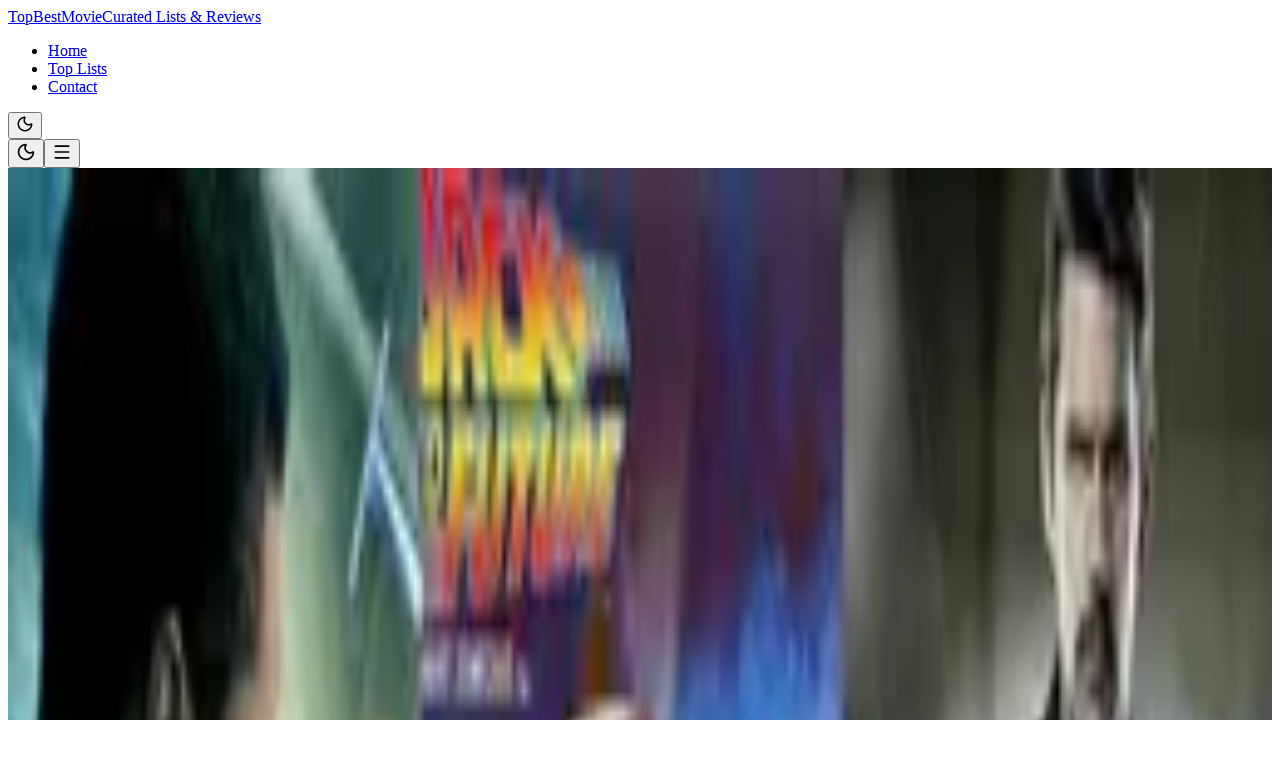

--- FILE ---
content_type: text/html; charset=utf-8
request_url: https://www.topbestmovie.com/post/mank-ma-rainey-news-of-the-world-one-night-in-miam
body_size: 22330
content:
<!DOCTYPE html><html lang="en"><head><meta charSet="utf-8"/><meta name="viewport" content="width=device-width, initial-scale=1"/><link rel="stylesheet" href="/_next/static/chunks/f12f9c8ece46bcb8.css?dpl=dpl_iLuuFygQzZbyTNbW7dikxj6AiYgH" data-precedence="next"/><link rel="preload" as="script" fetchPriority="low" href="/_next/static/chunks/672f37f0f4789434.js?dpl=dpl_iLuuFygQzZbyTNbW7dikxj6AiYgH"/><script src="/_next/static/chunks/f73c760b21d9c3af.js?dpl=dpl_iLuuFygQzZbyTNbW7dikxj6AiYgH" async=""></script><script src="/_next/static/chunks/2402669cac56f6b1.js?dpl=dpl_iLuuFygQzZbyTNbW7dikxj6AiYgH" async=""></script><script src="/_next/static/chunks/94bde6376cf279be.js?dpl=dpl_iLuuFygQzZbyTNbW7dikxj6AiYgH" async=""></script><script src="/_next/static/chunks/da1ebc61b4c2a760.js?dpl=dpl_iLuuFygQzZbyTNbW7dikxj6AiYgH" async=""></script><script src="/_next/static/chunks/420c154a1da805ba.js?dpl=dpl_iLuuFygQzZbyTNbW7dikxj6AiYgH" async=""></script><script src="/_next/static/chunks/turbopack-c9d0f6ca40713423.js?dpl=dpl_iLuuFygQzZbyTNbW7dikxj6AiYgH" async=""></script><script src="/_next/static/chunks/93d11d3c341186d0.js?dpl=dpl_iLuuFygQzZbyTNbW7dikxj6AiYgH" async=""></script><script src="/_next/static/chunks/7062b6131df1f475.js?dpl=dpl_iLuuFygQzZbyTNbW7dikxj6AiYgH" async=""></script><script src="/_next/static/chunks/ff1a16fafef87110.js?dpl=dpl_iLuuFygQzZbyTNbW7dikxj6AiYgH" async=""></script><script src="/_next/static/chunks/247eb132b7f7b574.js?dpl=dpl_iLuuFygQzZbyTNbW7dikxj6AiYgH" async=""></script><script src="/_next/static/chunks/4c07f70f6f020a6b.js?dpl=dpl_iLuuFygQzZbyTNbW7dikxj6AiYgH" async=""></script><script src="/_next/static/chunks/c21ef5aca3e4a8f6.js?dpl=dpl_iLuuFygQzZbyTNbW7dikxj6AiYgH" async=""></script><script src="/_next/static/chunks/bf2b94a695d8a032.js?dpl=dpl_iLuuFygQzZbyTNbW7dikxj6AiYgH" async=""></script><link rel="preload" href="https://pagead2.googlesyndication.com/pagead/js/adsbygoogle.js?client=ca-pub-4010137728514454" as="script"/><title>Mank / Ma Rainey&#x27;s / News of The World / One Night in Miami - Capsule Reviews | TopBestMovie.com</title><meta name="description" content="Mank - A Worth Watch For Cinephiles. | Ma Rainey&#x27;s - Never seen Chadwick Boseman like this | News of The World - (America&#x27;s dad) in a beautiful panoramic western world | One Night in Miami - The gripping, mesmerizing arguments between real-life black"/><meta name="author" content="Anudeep Sambaraju"/><meta name="creator" content="Anudeep Sambaraju"/><meta name="publisher" content="Anudeep Sambaraju"/><link rel="canonical" href="https://www.topbestmovie.com/post/mank-ma-rainey-news-of-the-world-one-night-in-miam"/><meta property="og:title" content="Mank / Ma Rainey&#x27;s / News of The World / One Night in Miami - Capsule Reviews"/><meta property="og:description" content="Mank - A Worth Watch For Cinephiles. | Ma Rainey&#x27;s - Never seen Chadwick Boseman like this | News of The World - (America&#x27;s dad) in a beautiful panoramic western world | One Night in Miami - The gripping, mesmerizing arguments between real-life black"/><meta property="og:url" content="https://www.topbestmovie.com/post/mank-ma-rainey-news-of-the-world-one-night-in-miam"/><meta property="og:site_name" content="TopBestMovie.com"/><meta property="og:image" content="https://lalithadjango.s3.amazonaws.com/seoImages/thumb.jpg"/><meta property="og:image:width" content="1200"/><meta property="og:image:height" content="630"/><meta property="og:image:alt" content="Mank / Ma Rainey&#x27;s / News of The World / One Night in Miami - Capsule Reviews"/><meta name="twitter:card" content="summary_large_image"/><meta name="twitter:title" content="Mank / Ma Rainey&#x27;s / News of The World / One Night in Miami - Capsule Reviews"/><meta name="twitter:description" content="Mank - A Worth Watch For Cinephiles. | Ma Rainey&#x27;s - Never seen Chadwick Boseman like this | News of The World - (America&#x27;s dad) in a beautiful panoramic western world | One Night in Miami - The gripping, mesmerizing arguments between real-life black"/><meta name="twitter:image" content="https://lalithadjango.s3.amazonaws.com/seoImages/thumb.jpg"/><link rel="icon" href="/favicon.ico?favicon.688c5716.ico" sizes="256x256" type="image/x-icon"/><script src="/_next/static/chunks/a6dad97d9634a72d.js?dpl=dpl_iLuuFygQzZbyTNbW7dikxj6AiYgH" noModule=""></script></head><body class="bg-background text-foreground antialiased"><div hidden=""><!--$--><!--/$--></div><script>((a,b,c,d,e,f,g,h)=>{let i=document.documentElement,j=["light","dark"];function k(b){var c;(Array.isArray(a)?a:[a]).forEach(a=>{let c="class"===a,d=c&&f?e.map(a=>f[a]||a):e;c?(i.classList.remove(...d),i.classList.add(f&&f[b]?f[b]:b)):i.setAttribute(a,b)}),c=b,h&&j.includes(c)&&(i.style.colorScheme=c)}if(d)k(d);else try{let a=localStorage.getItem(b)||c,d=g&&"system"===a?window.matchMedia("(prefers-color-scheme: dark)").matches?"dark":"light":a;k(d)}catch(a){}})("class","theme","system",null,["light","dark"],null,true,true)</script><div class="flex min-h-screen flex-col"><div class="relative"><nav class="fixed inset-x-0 top-0 z-30 w-full border-b border-border/60 bg-background/75 backdrop-blur-md backdrop-saturate-150 shadow-sm shadow-black/5 transition-all duration-300"><div class="mx-auto flex max-w-6xl items-center justify-between px-4 py-2.5 sm:px-6"><div class="flex items-center gap-3"><a class="group flex flex-col" href="/"><span class="text-lg font-serif font-semibold tracking-tight text-foreground group-hover:text-accent transition-colors">TopBestMovie</span><span class="mt-0.5 text-[10px] font-medium uppercase tracking-[0.28em] text-muted-foreground">Curated Lists &amp; Reviews</span></a></div><div class="hidden items-center gap-5 md:flex"><ul class="flex items-center gap-2"><li><a class="group relative inline-flex items-center justify-center px-3 py-2 text-[12px] font-medium uppercase tracking-[0.2em] after:absolute after:bottom-0 after:left-3 after:right-3 after:h-[2px] after:origin-center after:scale-x-0 after:rounded-full after:bg-[rgba(210,166,118,0.95)] after:transition-transform after:duration-200 text-muted-foreground hover:text-foreground hover:after:scale-x-100" href="/">Home</a></li><li><a class="group relative inline-flex items-center justify-center px-3 py-2 text-[12px] font-medium uppercase tracking-[0.2em] after:absolute after:bottom-0 after:left-3 after:right-3 after:h-[2px] after:origin-center after:scale-x-0 after:rounded-full after:bg-[rgba(210,166,118,0.95)] after:transition-transform after:duration-200 text-muted-foreground hover:text-foreground hover:after:scale-x-100" href="/lists">Top Lists</a></li><li><a class="group relative inline-flex items-center justify-center px-3 py-2 text-[12px] font-medium uppercase tracking-[0.2em] after:absolute after:bottom-0 after:left-3 after:right-3 after:h-[2px] after:origin-center after:scale-x-0 after:rounded-full after:bg-[rgba(210,166,118,0.95)] after:transition-transform after:duration-200 text-muted-foreground hover:text-foreground hover:after:scale-x-100" href="/contact">Contact</a></li></ul><button class="inline-flex items-center justify-center rounded-full border border-white/15 bg-white/10 p-2 text-foreground transition hover:border-white/40 dark:border-white/10 dark:bg-white/5" aria-label="Toggle theme"><svg xmlns="http://www.w3.org/2000/svg" width="18" height="18" viewBox="0 0 24 24" fill="none" stroke="currentColor" stroke-width="2" stroke-linecap="round" stroke-linejoin="round" class="lucide lucide-moon" aria-hidden="true"><path d="M20.985 12.486a9 9 0 1 1-9.473-9.472c.405-.022.617.46.402.803a6 6 0 0 0 8.268 8.268c.344-.215.825-.004.803.401"></path></svg></button></div><div class="flex items-center gap-3 md:hidden"><button class="inline-flex items-center justify-center rounded-full border border-white/20 bg-white/10 p-2 text-foreground transition hover:border-white/40 dark:border-white/10 dark:bg-white/5" aria-label="Toggle theme"><svg xmlns="http://www.w3.org/2000/svg" width="20" height="20" viewBox="0 0 24 24" fill="none" stroke="currentColor" stroke-width="2" stroke-linecap="round" stroke-linejoin="round" class="lucide lucide-moon" aria-hidden="true"><path d="M20.985 12.486a9 9 0 1 1-9.473-9.472c.405-.022.617.46.402.803a6 6 0 0 0 8.268 8.268c.344-.215.825-.004.803.401"></path></svg></button><button class="inline-flex items-center justify-center rounded-full border border-white/20 bg-white/10 p-2 text-foreground transition hover:border-white/40 dark:border-white/10 dark:bg-white/5" aria-label="Toggle navigation"><svg xmlns="http://www.w3.org/2000/svg" width="20" height="20" viewBox="0 0 24 24" fill="none" stroke="currentColor" stroke-width="2" stroke-linecap="round" stroke-linejoin="round" class="lucide lucide-menu" aria-hidden="true"><path d="M4 5h16"></path><path d="M4 12h16"></path><path d="M4 19h16"></path></svg></button></div></div></nav></div><main class="gradient_background film-grain flex-1 mt-14 md:mt-16"><script type="application/ld+json">{"@context":"https://schema.org","@type":"Review","headline":"Mank / Ma Rainey's / News of The World / One Night in Miami - Capsule Reviews","name":"Mank / Ma Rainey's / News of The World / One Night in Miami - Capsule Reviews","reviewBody":"Mank - A Worth Watch For Cinephiles. | Ma Rainey's - Never seen Chadwick Boseman like this | News of The World - (America's dad) in a beautiful panoramic western world | One Night in Miami - The gripping, mesmerizing arguments between real-life black","datePublished":"2021-02-02T00:00:00.000Z","dateModified":"2021-05-20T00:00:00.000Z","url":"https://topbestmovie.com/post/mank-ma-rainey-news-of-the-world-one-night-in-miam","image":"https://lalithadjango.s3.amazonaws.com/seoImages/thumb.jpg","author":{"@type":"Person","name":"Anudeep Sambaraju"},"itemReviewed":{"@type":"Movie","name":"Mank / Ma Rainey's / News of The World / One Night in Miami - Capsule Reviews"},"publisher":{"@type":"Organization","name":"TopBestMovie.com","url":"https://topbestmovie.com"}}</script><script type="application/ld+json">{"@context":"https://schema.org","@type":"Article","headline":"Mank / Ma Rainey's / News of The World / One Night in Miami - Capsule Reviews","name":"Mank / Ma Rainey's / News of The World / One Night in Miami - Capsule Reviews","description":"Mank - A Worth Watch For Cinephiles. | Ma Rainey's - Never seen Chadwick Boseman like this | News of The World - (America's dad) in a beautiful panoramic western world | One Night in Miami - The gripping, mesmerizing arguments between real-life black","datePublished":"2021-02-02T00:00:00.000Z","dateModified":"2021-05-20T00:00:00.000Z","mainEntityOfPage":{"@type":"WebPage","@id":"https://topbestmovie.com/post/mank-ma-rainey-news-of-the-world-one-night-in-miam"},"url":"https://topbestmovie.com/post/mank-ma-rainey-news-of-the-world-one-night-in-miam","image":["https://lalithadjango.s3.amazonaws.com/seoImages/thumb.jpg"],"author":{"@type":"Person","name":"Anudeep Sambaraju"},"publisher":{"@type":"Organization","name":"TopBestMovie.com","logo":{"@type":"ImageObject","url":"https://topbestmovie.com/logo.svg"}}}</script><section class="gradient_background section-spotlight pb-16 pt-8"><div class="mx-auto flex max-w-6xl flex-col gap-10 px-4 sm:px-6 lg:flex-row lg:gap-10 lg:px-8"><main class="lg:w-2/3 xl:w-3/4"><article class="relative z-[1]"><header class="mb-8 border-b border-border/60 pb-5"><div class="flex flex-col gap-4"><div class="flex flex-col gap-3"><div class="flex flex-wrap items-center gap-2 text-[10px] font-semibold uppercase tracking-[0.22em] text-muted-foreground"><span class="inline-flex items-center rounded-full bg-muted/70 px-3 py-1">Review</span><span class="h-px w-6 bg-border/70"></span><span class="inline-flex items-center rounded-full border border-border/60 bg-background/60 px-3 py-1 text-[9px] font-medium uppercase tracking-[0.18em]">Drama</span></div><h1 class="text-2xl font-serif font-semibold leading-tight tracking-tight text-foreground sm:text-3xl md:text-4xl">Mank / Ma Rainey&#x27;s / News of The World / One Night in Miami - Capsule Reviews</h1><div class="h-px w-16 bg-[rgba(210,166,118,0.95)]"></div></div><div class="flex flex-wrap items-center gap-3 text-[11px] text-muted-foreground"><p class="uppercase tracking-[0.16em]">Updated • <!-- -->May 20, 2021</p><span class="hidden h-3 w-px bg-border/70 sm:inline"></span><button aria-label="Like this post" aria-pressed="false" type="button" class="group inline-flex items-center gap-2 rounded-full border border-border/60 bg-background/80 px-3 py-1.5 text-[rgba(200,159,101,0.9)] shadow-[0_10px_30px_rgba(0,0,0,0.6)] transition-all duration-300 hover:-translate-y-[1px] hover:border-[rgba(200,159,101,0.95)] hover:bg-[rgba(5,8,18,0.98)] disabled:cursor-not-allowed disabled:opacity-70"><span class="flex h-7 w-7 items-center justify-center rounded-full bg-[rgba(200,159,101,0.12)] text-[rgba(200,159,101,0.95)] shadow-inner transition-transform duration-300 group-hover:scale-110"><svg stroke="currentColor" fill="currentColor" stroke-width="0" viewBox="0 0 1024 1024" height="18" width="18" xmlns="http://www.w3.org/2000/svg"><path d="M923 283.6a260.04 260.04 0 0 0-56.9-82.8 264.4 264.4 0 0 0-84-55.5A265.34 265.34 0 0 0 679.7 125c-49.3 0-97.4 13.5-139.2 39-10 6.1-19.5 12.8-28.5 20.1-9-7.3-18.5-14-28.5-20.1-41.8-25.5-89.9-39-139.2-39-35.5 0-69.9 6.8-102.4 20.3-31.4 13-59.7 31.7-84 55.5a258.44 258.44 0 0 0-56.9 82.8c-13.9 32.3-21 66.6-21 101.9 0 33.3 6.8 68 20.3 103.3 11.3 29.5 27.5 60.1 48.2 91 32.8 48.9 77.9 99.9 133.9 151.6 92.8 85.7 184.7 144.9 188.6 147.3l23.7 15.2c10.5 6.7 24 6.7 34.5 0l23.7-15.2c3.9-2.5 95.7-61.6 188.6-147.3 56-51.7 101.1-102.7 133.9-151.6 20.7-30.9 37-61.5 48.2-91 13.5-35.3 20.3-70 20.3-103.3.1-35.3-7-69.6-20.9-101.9zM512 814.8S156 586.7 156 385.5C156 283.6 240.3 201 344.3 201c73.1 0 136.5 40.8 167.7 100.4C543.2 241.8 606.6 201 679.7 201c104 0 188.3 82.6 188.3 184.5 0 201.2-356 429.3-356 429.3z"></path></svg></span><span class="flex items-baseline gap-1"><span class="text-sm font-semibold leading-none text-foreground">5</span><span class="text-[10px] uppercase tracking-[0.22em] text-muted-foreground/80">likes</span></span></button></div></div></header><div class="mb-6 overflow-hidden rounded-2xl bg-muted/60"><div class="relative aspect-[16/9] w-full"><img alt="Mank / Ma Rainey&#x27;s / News of The World / One Night in Miami - Capsule Reviews" loading="lazy" decoding="async" data-nimg="fill" class="object-cover" style="position:absolute;height:100%;width:100%;left:0;top:0;right:0;bottom:0;color:transparent" sizes="(min-width: 1024px) 640px, 100vw" srcSet="/_next/image?url=%2Fplaceholder.png&amp;w=640&amp;q=75 640w, /_next/image?url=%2Fplaceholder.png&amp;w=750&amp;q=75 750w, /_next/image?url=%2Fplaceholder.png&amp;w=828&amp;q=75 828w, /_next/image?url=%2Fplaceholder.png&amp;w=1080&amp;q=75 1080w, /_next/image?url=%2Fplaceholder.png&amp;w=1200&amp;q=75 1200w, /_next/image?url=%2Fplaceholder.png&amp;w=1920&amp;q=75 1920w, /_next/image?url=%2Fplaceholder.png&amp;w=2048&amp;q=75 2048w, /_next/image?url=%2Fplaceholder.png&amp;w=3840&amp;q=75 3840w" src="/_next/image?url=%2Fplaceholder.png&amp;w=3840&amp;q=75"/></div></div><div class="   prose prose-neutral dark:prose-invert max-w-none   text-[16px] leading-[1.8]   prose-p:my-0   prose-p:text-[16px]   prose-p:leading-[1.8]   prose-strong:text-accent prose-strong:font-semibold   prose-h2:mt-8 prose-h2:mb-4 prose-h2:text-xl prose-h2:font-serif   prose-h3:mt-8 prose-h3:mb-3 prose-h3:text-lg   "><h4><strong>Mank (2020) A Worth Watch For Cinephiles.</strong></h4>
<p>
  Mank (2020) is another technical masterpiece from director David Fincher, a
  master of details who brought great movies like Fight Club, Seven, The Social
  Network, Gone Girl, etc. However, this artistic masterpiece suffers from a
  lack of personality. David Fincher’s late father, Jack Fincher, wrote
  the script of Mank (2020). Follows the real story of Herman Mankiewicz (Gary
  Oldman) shortly called as Mank, working on Citizen Kane (1941) screenplay.
  Citizen Kane is considered the greatest film of all time because of its
  filmmaking and screenplay that Hollywood has never seen before.
</p>
<p><br/></p>
<p>
  Mank is an influential exceptional writer; he is washed up and addicted to
  gambling and alcohol at present. After Orson Welles calls Mank to write a
  screenplay for him without credit, He sets sail to write a story that has
  never been shown on the film screen. Mank writes his lead roles based on
  William Randolf, Marion Davies, and many studio political figures. William
  Randolf, an American businessman, newspaper publisher, and politician. And
  Marion Davies, an American actress, screenwriter, and philanthropist.
</p>
<p><br/></p>
<p>
  Disappointingly the plot, which should be more interesting, feels dull and
  flat without any emotion. Even for the cinephile, the overburdened
  character’s heavy dialogues linked to the studio and politics make it
  easily lost in every corner. For non-American like me, the political track is
  so distracting. It didn’t seem engaging enough to do the homework about
  the characters. Still, once again, Gary Oldman gave an award-worthy
  performance as an alcoholic, self-destructive writer along with Amanda
  Seyfried. She is genuinely shined as Marion Davies.
</p>
<p><br/></p>
<p>
  Capturing the true essence of the 1940s movies is not an easy task. In Mank,
  from using Monostrochrome cameras to lighting, greyness, and clothing
  textures, many did pitch perfectly in mastery direction from David Fincher.
  It’s a beautiful homage to Citizen Kane and 1940s movies.
</p>
<h6>
  <strong>Conclusion: </strong>To be clear, Mank (2020) isn’t for
  everyone; it may fall behind with its not engaging story. However, it
  definitely takes the audience to the 1940s era with its immaculate crafting
  and performance—a worth watch for cinephiles. my rating 7/10.
</h6>
<p>
  <strong>Director: </strong>David Fincher<br/><strong>Cast: </strong>Gary Oldman, Amanda Seyfried, Lily Collins<br/><strong>Genre: </strong>Biography, Dram
</p>
<p><br/></p>
<hr/>
<h4>
  <strong>Ma Rainey’s Black Bottom (2020) Never seen Chadwick Boseman like
    this, Viola Davis disappears in August Wilson words</strong>
</h4>
<p>
  There isn’t much to say, except the explosive performance of Chadwick
  Boseman and Viola Davis. Ma Rainey’s Black Bottom (2020) based on a real
  story, play written by August Wilson. The movie takes place over the single
  hot summer day of 1927. Ma Rainey (Viola Davis) “Mother of Blues”
  and her band settle to record an album, contracted by white producers.
  Tensions rise over the recording session between Levee (Chadwick Boseman)
  ambitions but hot-headed cornet player, Ma Rainey and white management.
</p>
<p><br/></p>
<p>
  Adopting a play to film is tricky. There is no denying that August Wilson
  playwriting is crisp and gripping. The captivating heavy monologues show the
  deep roots of characters and their emotions; however, it has much opportunity
  to refine and enlarge to fit the movie. Tony award-winner American playwright
  and director of theatre George C. Wolfe didn’t pull the strings that
  were needed. The camera work, colour palette, approach of direction
  doesn’t sync the movie. The film feels like a collection of theatrical
  set pieces. To his credit, he brought the best of the best from his actors.
</p>
<p><br/></p>
<p>
  Ma Rainey’s Black Bottom (2020) is the movie I would recommend to
  experience the cast’s fantastic performance, especially from Viola Davis
  and Chadwick Boseman. From 42(2013) to underrated film Get on Up (2014) to
  blockbuster Blank Panther (2018), late Chadwick Boseman illustrates his
  amazing career. Here he surpassed everything he did in the Levee role as an
  arrogant, humorous, sympathetic role. As always Oscar-winning actress Viola
  Davis steals every scene she is in; she gives a commanding performance in her
  unapologetic, fearless character.
</p>
<h6>
  Never seen Chadwick Boseman like this, Viola Davis disappears in August Wilson
  words. my rating 7/10.
</h6>
<p>
  <strong>Director: </strong>George C. Wolfe<br/><strong>Cast: </strong>Viola Davis, Chadwick Boseman, Glynn Turman<br/><strong>Genre: </strong>Drama, Music
</p>
<p><br/></p>
<hr/>
<h4>
  <strong>News of The World (2020) Tom Hanks (America’s dad) in a beautiful
    panoramic western world</strong>
</h4>
<p>
  News of The World (2020) is a classic western genre that we missed this year.
  Surprisingly this is the first western movie for Tom Hanks, who has nearly
  four decades of an acting career. Tom Hanks reteams with his Captain Phillips
  (2013) director Paul Greengrass, known for his fast-paced action movies like
  United 93 (2006), The Bourne Ultimatum (2007). With News of the World, both
  wear cowboy boots for the first time.
</p>
<p>
  In 1870, five years after the civil war, Captain Jefferson Kidd (Tom Hanks,
  previous film <a href="
        https://www.topbestmovie.com/post/greyhound-2020-review"><u>Greyhound</u></a>), a veteran of three wars, now moves town to town, reading the news to
  locals for ten cents per head. Bringing the latest developments happening out
  there and stories of hope and entertainment. On traveling to the next
  location, Captain comes across an overturned wagon, sees a dead man hanging on
  the tree, and a frightened ten-year-old girl watching nearby. Johanna (Helena
  Zengel) is a German girl raised by Kiowa’s (Native American tribe); she
  has never experienced anything outside of her world. The Captain is on a
  mission to deliver Johanna to her aunt and uncle, whom she never met. The 600
  km journey is not an easy one; both face tremendous challenges encountering
  danger at every turn and also mending their damaged souls by past.
</p>
<p>
  Tom Hanks, a two-time Oscar winner, did his best with the given material, as a
  stoic injured soul character, starts to change as the journey progresses.
  Captain Kidd is also the same as Hanks, a trusty storyteller, attracts with
  words. Captain Kidd is forced to read fake propaganda news, refuses instead
  opts to read a coal miners story is phenomenal. Helena Zengel’s child
  actor is extraordinary; the father-daughter chemistry is instantly likable.
  However, the familiar, predictable story is a weak link to the movie and
  occasionally feels boring and dull.
</p>
<p>
  For an action movie director Paul Greengrass, changing gears to a slow-paced
  western film, placing the audience in western lyrics is surprising and
  praiseworthy. In some scenes, Greengrass shows his old skills, like in the
  intense shootout when the Captain faces three thugs after Johanna. The
  cinematography and background music are the best parts. Cinematographer
  Dariusz seized landscapes of Texas, with natural lighting using wide shots.
  James Newton Howard’s Musical score is moving.
</p>
<h6>
  <strong>Conclusion: </strong>It’s a pleasure to watch Tom Hanks
  (America’s dad) in a beautiful panoramic western world; other than that,
  News of The World (2020) is pretty generic and occasionally dull. my rating
  7/10.
</h6>
<p>
  <strong>Director: </strong>Paul Greengrass<br/><strong>Cast: </strong>Tom Hanks, Helena Zengel, Tom Astor<br/><strong>Genre:</strong> Adventure,
  Drama, Western
</p>
<p><br/></p>
<hr/>
<h4><strong>One Night in Miami (2020)</strong></h4>
<p>
  Oscar-winning actress Regina King makes her directorial debut with the
  characters that transformed the USA’s civil rights movement. Though One
  Night in Miami (2020) is a fictionalized meeting based on real legends, it
  uses historical references to piece together the screenplay. The story follows
  after Muhammad Ali (Eli Goree) won the heavyweight champion title over Sonny
  Liston. He joins Malcolm X (Kingsley Ben-Adir), Jim Brown (Aldis Hodge), and
  Sam Cooke(Leslie Odom Jr.) in a motel room in Miami to celebrate his victory.
  Sam Cooke is an American singer and songwriter; Jim Brown is one of the
  greatest NFL players. No introduction is needed for Muhammad Ali and Malcolm
  X. Soon, the meeting turns into a series of debates about racial inequality,
  the responsibilities they bear as public figures, and the civil rights
  movement.
</p>
<p>
  The conversation from systematic racism to politics is riveting, and with no
  wonder, it’s reminiscent to this day. The arguments also show that the
  larger than life icons are also humans with pain. The discussions are engaging
  for the audience to take sides with the characters. It’s impossible to
  beat Will Smith’s performance playing Muhammad Ali in Ali (2001) and
  Denzel Washington in Malcolm X (1992); still, the entire cast of One Night in
  Miami (2020) given a promising performance. Regina King’s confident
  direction can be seen in the heated discussions. She allows actors to do their
  best work, draws the audience’s attention even when most of the movie
  takes place in a packed room, a real achievement for a debut director.
</p>
<p>
  As much as I loved the second half, I was disappointed in the first gray forty
  minutes. It leaves the feeling that something is lacking. The unbalanced
  script and unclear narrative structure could turn off the audience in the
  beginning. It could be better with some editing or utilizing background music
  and effects to cover up the movie’s unevenness and shallow atmosphere.
  For myself, overall, I was delighted to watch the film for many I would
  recommend Malcolm X (1992) and Ali (2001), which are better in every aspect,
  and they are biopics, not fictional.
</p>
<h6>
  <strong>Conclusion: </strong>The gripping, mesmerizing arguments between
  real-life black panthers fire up after first soundless, gloomy forty minutes.
  my rating 6.5/10.
</h6>
<p>
  <strong>Director:</strong> Regina King<br/><strong>Cast: </strong>Kingsley Ben-Adir, Eli Goree, Aldis Hodge, Leslie Odom Jr.<br/><strong>Genre: </strong>Drama
</p>
<p><br/></p></div><div class="mt-8 flex flex-wrap gap-2"><a href="/tag/drama" class="   inline-flex items-center rounded-full   border border-border/70 bg-muted/60   px-3 py-1 text-[11px] font-medium   text-muted-foreground   transition-colors duration-150   hover:border-accent hover:bg-accent/10 hover:text-foreground   ">Drama</a><a href="/tag/biography" class="   inline-flex items-center rounded-full   border border-border/70 bg-muted/60   px-3 py-1 text-[11px] font-medium   text-muted-foreground   transition-colors duration-150   hover:border-accent hover:bg-accent/10 hover:text-foreground   ">Biography</a></div><div class="mt-10"><section class="space-y-6"><header class="flex items-baseline justify-between gap-2 border-b border-border/60 pb-3"><div><p class="text-[10px] font-semibold uppercase tracking-[0.22em] text-muted-foreground">Discussion</p><h2 class="text-sm font-semibold text-foreground">Comments</h2></div><span class="text-[11px] text-muted-foreground">No comments yet</span></header><div class="space-y-5"><p class="text-xs italic text-muted-foreground">No one has commented yet. Be the first to share your thoughts on this list.</p><div class="border-t border-border/60 pt-4"><form class=" space-y-5 rounded-2xl border border-border/70 bg-card/95  px-4 py-5 shadow-sm shadow-black/5 sm:px-6 sm:py-6 " action="" encType="multipart/form-data" method="POST"><input type="hidden" name="$ACTION_REF_1"/><input type="hidden" name="$ACTION_1:0" value="{&quot;id&quot;:&quot;70141787a65595b8ff4d2708cc9345f6cb9f45a2de&quot;,&quot;bound&quot;:&quot;$@1&quot;}"/><input type="hidden" name="$ACTION_1:1" value="[18,{&quot;message&quot;:&quot;&quot;}]"/><input type="hidden" name="$ACTION_KEY" value="kfeaff8637af1604e5e0f00383f3313b6"/><div><label for="comment-name" class="mb-1 block text-xs font-medium text-muted-foreground">Name</label><input id="comment-name" autoComplete="name" class=" mt-1 block w-full rounded-md border border-border/60 bg-background  px-3 py-2.5 text-sm text-foreground shadow-sm focus:border-[rgba(200,159,101,0.9)] focus:outline-none focus:ring-1 focus:ring-[rgba(200,159,101,0.85)] disabled:opacity-60 " name="name" value=""/></div><div><label for="comment-email" class="mb-1 block text-xs font-medium text-muted-foreground">Email</label><input id="comment-email" type="email" autoComplete="email" class=" mt-1 block w-full rounded-md border border-border/60 bg-background  px-3 py-2.5 text-sm text-foreground shadow-sm focus:border-[rgba(200,159,101,0.9)] focus:outline-none focus:ring-1 focus:ring-[rgba(200,159,101,0.85)] disabled:opacity-60 " name="email" value=""/></div><div><label for="comment-content" class="mb-1 block text-xs font-medium text-muted-foreground">Comment</label><textarea id="comment-content" name="content" rows="3" class=" mt-1 block h-28 w-full rounded-md border border-border/60 bg-background  px-3 py-2.5 text-sm text-foreground shadow-sm focus:border-[rgba(200,159,101,0.9)] focus:outline-none focus:ring-1 focus:ring-[rgba(200,159,101,0.85)] disabled:opacity-60 "></textarea></div><button type="submit" class=" w-full rounded-md bg-[rgba(200,159,101,0.95)] px-5 py-2.5  text-sm font-semibold text-slate-900 transition-colors duration-300 hover:bg-[rgba(200,159,101,1)] focus:outline-none focus:ring-2 focus:ring-[rgba(200,159,101,0.75)] focus:ring-offset-2 focus:ring-offset-background disabled:opacity-60 ">Post Comment</button></form></div></div></section></div></article></main><aside class="lg:w-1/3 xl:w-1/4 space-y-6"><section aria-labelledby="share-heading" class="mt-2 border-b border-border/60 pb-5"><div class="flex items-center justify-between"><div><p class="text-[10px] uppercase tracking-[0.22em] text-muted-foreground/80">Share the list</p><h2 id="share-heading" class="text-sm font-semibold text-foreground">Spread the Word</h2></div><span class="h-px w-10 bg-[rgba(210,166,118,0.9)]"></span></div><div class="mt-3 flex flex-wrap gap-3"><button aria-label="whatsapp" style="background-color:transparent;border:none;padding:0;font:inherit;color:inherit;cursor:pointer;outline:none"><svg viewBox="0 0 64 64" width="34" height="34" class="transition-all hover:scale-110 hover:brightness-110"><circle cx="32" cy="32" r="31" fill="#25D366"></circle><path d="m42.32286,33.93287c-0.5178,-0.2589 -3.04726,-1.49644 -3.52105,-1.66732c-0.4712,-0.17346 -0.81554,-0.2589 -1.15987,0.2589c-0.34175,0.51004 -1.33075,1.66474 -1.63108,2.00648c-0.30032,0.33658 -0.60064,0.36247 -1.11327,0.12945c-0.5178,-0.2589 -2.17994,-0.80259 -4.14759,-2.56312c-1.53269,-1.37217 -2.56312,-3.05503 -2.86603,-3.57283c-0.30033,-0.5178 -0.03366,-0.80259 0.22524,-1.06149c0.23301,-0.23301 0.5178,-0.59547 0.7767,-0.90616c0.25372,-0.31068 0.33657,-0.5178 0.51262,-0.85437c0.17088,-0.36246 0.08544,-0.64725 -0.04402,-0.90615c-0.12945,-0.2589 -1.15987,-2.79613 -1.58964,-3.80584c-0.41424,-1.00971 -0.84142,-0.88027 -1.15987,-0.88027c-0.29773,-0.02588 -0.64208,-0.02588 -0.98382,-0.02588c-0.34693,0 -0.90616,0.12945 -1.37736,0.62136c-0.4712,0.5178 -1.80194,1.76053 -1.80194,4.27186c0,2.51134 1.84596,4.945 2.10227,5.30747c0.2589,0.33657 3.63497,5.51458 8.80262,7.74113c1.23237,0.5178 2.1903,0.82848 2.94111,1.08738c1.23237,0.38836 2.35599,0.33657 3.24402,0.20712c0.99159,-0.15534 3.04985,-1.24272 3.47963,-2.45956c0.44013,-1.21683 0.44013,-2.22654 0.31068,-2.45955c-0.12945,-0.23301 -0.46601,-0.36247 -0.98382,-0.59548m-9.40068,12.84407l-0.02589,0c-3.05503,0 -6.08417,-0.82849 -8.72495,-2.38189l-0.62136,-0.37023l-6.47252,1.68286l1.73463,-6.29129l-0.41424,-0.64725c-1.70875,-2.71846 -2.6149,-5.85116 -2.6149,-9.07706c0,-9.39809 7.68934,-17.06155 17.15993,-17.06155c4.58253,0 8.88029,1.78642 12.11655,5.02268c3.23625,3.21036 5.02267,7.50812 5.02267,12.06476c-0.0078,9.3981 -7.69712,17.06155 -17.14699,17.06155m14.58906,-31.58846c-3.93529,-3.80584 -9.1133,-5.95471 -14.62789,-5.95471c-11.36055,0 -20.60848,9.2065 -20.61625,20.52564c0,3.61684 0.94757,7.14565 2.75211,10.26282l-2.92557,10.63564l10.93337,-2.85309c3.0136,1.63108 6.4052,2.4958 9.85634,2.49839l0.01037,0c11.36574,0 20.61884,-9.2091 20.62403,-20.53082c0,-5.48093 -2.14111,-10.64081 -6.03239,-14.51915" fill="white"></path></svg></button><button aria-label="facebook" style="background-color:transparent;border:none;padding:0;font:inherit;color:inherit;cursor:pointer;outline:none"><svg viewBox="0 0 64 64" width="34" height="34" class="transition-all hover:scale-110 hover:brightness-110"><circle cx="32" cy="32" r="31" fill="#3b5998"></circle><path d="M34.1,47V33.3h4.6l0.7-5.3h-5.3v-3.4c0-1.5,0.4-2.6,2.6-2.6l2.8,0v-4.8c-0.5-0.1-2.2-0.2-4.1-0.2 c-4.1,0-6.9,2.5-6.9,7V28H24v5.3h4.6V47H34.1z" fill="white"></path></svg></button><button aria-label="reddit" style="background-color:transparent;border:none;padding:0;font:inherit;color:inherit;cursor:pointer;outline:none"><svg viewBox="0 0 64 64" width="34" height="34" class="transition-all hover:scale-110 hover:brightness-110"><circle cx="32" cy="32" r="31" fill="#ff4500"></circle><path d="m 52.8165,31.942362 c 0,-2.4803 -2.0264,-4.4965 -4.5169,-4.4965 -1.2155,0 -2.3171,0.4862 -3.128,1.2682 -3.077,-2.0247 -7.2403,-3.3133 -11.8507,-3.4782 l 2.5211,-7.9373 6.8272,1.5997 -0.0102,0.0986 c 0,2.0281 1.6575,3.6771 3.6958,3.6771 2.0366,0 3.6924,-1.649 3.6924,-3.6771 0,-2.0281 -1.6575,-3.6788 -3.6924,-3.6788 -1.564,0 -2.8968,0.9758 -3.4357,2.3443 l -7.3593,-1.7255 c -0.3213,-0.0782 -0.6477,0.1071 -0.748,0.4233 L 32,25.212062 c -4.8246,0.0578 -9.1953,1.3566 -12.41,3.4425 -0.8058,-0.7446 -1.8751,-1.2104 -3.0583,-1.2104 -2.4905,0 -4.5152,2.0179 -4.5152,4.4982 0,1.649 0.9061,3.0787 2.2389,3.8607 -0.0884,0.4794 -0.1462,0.9639 -0.1462,1.4569 0,6.6487 8.1736,12.0581 18.2223,12.0581 10.0487,0 18.224,-5.4094 18.224,-12.0581 0,-0.4658 -0.0493,-0.9248 -0.1275,-1.377 1.4144,-0.7599 2.3885,-2.2304 2.3885,-3.9406 z m -29.2808,3.0872 c 0,-1.4756 1.207,-2.6775 2.6894,-2.6775 1.4824,0 2.6877,1.2019 2.6877,2.6775 0,1.4756 -1.2053,2.6758 -2.6877,2.6758 -1.4824,0 -2.6894,-1.2002 -2.6894,-2.6758 z m 15.4037,7.9373 c -1.3549,1.3481 -3.4816,2.0043 -6.5008,2.0043 l -0.0221,-0.0051 -0.0221,0.0051 c -3.0209,0 -5.1476,-0.6562 -6.5008,-2.0043 -0.2465,-0.2448 -0.2465,-0.6443 0,-0.8891 0.2465,-0.2465 0.6477,-0.2465 0.8942,0 1.105,1.0999 2.9393,1.6337 5.6066,1.6337 l 0.0221,0.0051 0.0221,-0.0051 c 2.6673,0 4.5016,-0.5355 5.6066,-1.6354 0.2465,-0.2465 0.6477,-0.2448 0.8942,0 0.2465,0.2465 0.2465,0.6443 0,0.8908 z m -0.3213,-5.2615 c -1.4824,0 -2.6877,-1.2002 -2.6877,-2.6758 0,-1.4756 1.2053,-2.6775 2.6877,-2.6775 1.4824,0 2.6877,1.2019 2.6877,2.6775 0,1.4756 -1.2053,2.6758 -2.6877,2.6758 z" fill="white"></path></svg></button><button aria-label="telegram" style="background-color:transparent;border:none;padding:0;font:inherit;color:inherit;cursor:pointer;outline:none"><svg viewBox="0 0 64 64" width="34" height="34" class="transition-all hover:scale-110 hover:brightness-110"><circle cx="32" cy="32" r="31" fill="#37aee2"></circle><path d="m45.90873,15.44335c-0.6901,-0.0281 -1.37668,0.14048 -1.96142,0.41265c-0.84989,0.32661 -8.63939,3.33986 -16.5237,6.39174c-3.9685,1.53296 -7.93349,3.06593 -10.98537,4.24067c-3.05012,1.1765 -5.34694,2.05098 -5.4681,2.09312c-0.80775,0.28096 -1.89996,0.63566 -2.82712,1.72788c-0.23354,0.27218 -0.46884,0.62161 -0.58825,1.10275c-0.11941,0.48114 -0.06673,1.09222 0.16682,1.5716c0.46533,0.96052 1.25376,1.35737 2.18443,1.71383c3.09051,0.99037 6.28638,1.93508 8.93263,2.8236c0.97632,3.44171 1.91401,6.89571 2.84116,10.34268c0.30554,0.69185 0.97105,0.94823 1.65764,0.95525l-0.00351,0.03512c0,0 0.53908,0.05268 1.06412,-0.07375c0.52679,-0.12292 1.18879,-0.42846 1.79109,-0.99212c0.662,-0.62161 2.45836,-2.38812 3.47683,-3.38552l7.6736,5.66477l0.06146,0.03512c0,0 0.84989,0.59703 2.09312,0.68132c0.62161,0.04214 1.4399,-0.07726 2.14229,-0.59176c0.70766,-0.51626 1.1765,-1.34683 1.396,-2.29506c0.65673,-2.86224 5.00979,-23.57745 5.75257,-27.00686l-0.02107,0.08077c0.51977,-1.93157 0.32837,-3.70159 -0.87096,-4.74991c-0.60054,-0.52152 -1.2924,-0.7498 -1.98425,-0.77965l0,0.00176zm-0.2072,3.29069c0.04741,0.0439 0.0439,0.0439 0.00351,0.04741c-0.01229,-0.00351 0.14048,0.2072 -0.15804,1.32576l-0.01229,0.04214l-0.00878,0.03863c-0.75858,3.50668 -5.15554,24.40802 -5.74203,26.96472c-0.08077,0.34417 -0.11414,0.31959 -0.09482,0.29852c-0.1756,-0.02634 -0.50045,-0.16506 -0.52679,-0.1756l-13.13468,-9.70175c4.4988,-4.33199 9.09945,-8.25307 13.744,-12.43229c0.8218,-0.41265 0.68483,-1.68573 -0.29852,-1.70681c-1.04305,0.24584 -1.92279,0.99564 -2.8798,1.47502c-5.49971,3.2626 -11.11882,6.13186 -16.55882,9.49279c-2.792,-0.97105 -5.57873,-1.77704 -8.15298,-2.57601c2.2336,-0.89555 4.00889,-1.55579 5.75608,-2.23009c3.05188,-1.1765 7.01687,-2.7042 10.98537,-4.24067c7.94051,-3.06944 15.92667,-6.16346 16.62028,-6.43037l0.05619,-0.02283l0.05268,-0.02283c0.19316,-0.0878 0.30378,-0.09658 0.35471,-0.10009c0,0 -0.01756,-0.05795 -0.00351,-0.04566l-0.00176,0zm-20.91715,22.0638l2.16687,1.60145c-0.93418,0.91311 -1.81743,1.77353 -2.45485,2.38812l0.28798,-3.98957" fill="white"></path></svg></button><button aria-label="twitter" style="background-color:transparent;border:none;padding:0;font:inherit;color:inherit;cursor:pointer;outline:none"><svg viewBox="0 0 64 64" width="34" height="34" class="transition-all hover:scale-110 hover:brightness-110"><circle cx="32" cy="32" r="31" fill="#000000"></circle><path d="M 41.116 18.375 h 4.962 l -10.8405 12.39 l 12.753 16.86 H 38.005 l -7.821 -10.2255 L 21.235 47.625 H 16.27 l 11.595 -13.2525 L 15.631 18.375 H 25.87 l 7.0695 9.3465 z m -1.7415 26.28 h 2.7495 L 24.376 21.189 H 21.4255 z" fill="white"></path></svg></button><button aria-label="linkedin" style="background-color:transparent;border:none;padding:0;font:inherit;color:inherit;cursor:pointer;outline:none"><svg viewBox="0 0 64 64" width="34" height="34" class="transition-all hover:scale-110 hover:brightness-110"><circle cx="32" cy="32" r="31" fill="#007fb1"></circle><path d="M20.4,44h5.4V26.6h-5.4V44z M23.1,18c-1.7,0-3.1,1.4-3.1,3.1c0,1.7,1.4,3.1,3.1,3.1 c1.7,0,3.1-1.4,3.1-3.1C26.2,19.4,24.8,18,23.1,18z M39.5,26.2c-2.6,0-4.4,1.4-5.1,2.8h-0.1v-2.4h-5.2V44h5.4v-8.6 c0-2.3,0.4-4.5,3.2-4.5c2.8,0,2.8,2.6,2.8,4.6V44H46v-9.5C46,29.8,45,26.2,39.5,26.2z" fill="white"></path></svg></button></div></section><section aria-labelledby="recent-posts-heading" class="mt-6 border-b border-border/60 pb-5"><header class="flex items-center justify-between"><div><p class="text-[10px] font-medium uppercase tracking-[0.22em] text-muted-foreground/80">Keep exploring</p><h2 id="recent-posts-heading" class="text-sm font-semibold text-foreground">Recent Lists</h2></div><span class="h-px w-10 bg-[rgba(210,166,118,0.9)]"></span></header><div class="mt-3"><ul class="space-y-2.5"><li><a class=" group block rounded-xl px-2.5 py-3 border-b border-dotted border-border/60 last:border-b-0 transition-all duration-200 hover:bg-muted/50 hover:shadow-md hover:shadow-black/10 " aria-label="Love and Laughter: The Ultimate Romantic Comedy Classics" href="/romcom"><div class="relative w-full overflow-hidden rounded-lg bg-muted/60 aspect-[16/9]"><img alt="Love and Laughter: The Ultimate Romantic Comedy Classics" loading="lazy" decoding="async" data-nimg="fill" class=" object-cover transition-transform duration-300 group-hover:scale-110 " style="position:absolute;height:100%;width:100%;left:0;top:0;right:0;bottom:0;color:transparent" sizes="220px" srcSet="/_next/image?url=https%3A%2F%2Flalithadjango.s3.amazonaws.com%2Flist%2Fimages%2FRomcom.jpg&amp;w=32&amp;q=75 32w, /_next/image?url=https%3A%2F%2Flalithadjango.s3.amazonaws.com%2Flist%2Fimages%2FRomcom.jpg&amp;w=48&amp;q=75 48w, /_next/image?url=https%3A%2F%2Flalithadjango.s3.amazonaws.com%2Flist%2Fimages%2FRomcom.jpg&amp;w=64&amp;q=75 64w, /_next/image?url=https%3A%2F%2Flalithadjango.s3.amazonaws.com%2Flist%2Fimages%2FRomcom.jpg&amp;w=96&amp;q=75 96w, /_next/image?url=https%3A%2F%2Flalithadjango.s3.amazonaws.com%2Flist%2Fimages%2FRomcom.jpg&amp;w=128&amp;q=75 128w, /_next/image?url=https%3A%2F%2Flalithadjango.s3.amazonaws.com%2Flist%2Fimages%2FRomcom.jpg&amp;w=256&amp;q=75 256w, /_next/image?url=https%3A%2F%2Flalithadjango.s3.amazonaws.com%2Flist%2Fimages%2FRomcom.jpg&amp;w=384&amp;q=75 384w, /_next/image?url=https%3A%2F%2Flalithadjango.s3.amazonaws.com%2Flist%2Fimages%2FRomcom.jpg&amp;w=640&amp;q=75 640w, /_next/image?url=https%3A%2F%2Flalithadjango.s3.amazonaws.com%2Flist%2Fimages%2FRomcom.jpg&amp;w=750&amp;q=75 750w, /_next/image?url=https%3A%2F%2Flalithadjango.s3.amazonaws.com%2Flist%2Fimages%2FRomcom.jpg&amp;w=828&amp;q=75 828w, /_next/image?url=https%3A%2F%2Flalithadjango.s3.amazonaws.com%2Flist%2Fimages%2FRomcom.jpg&amp;w=1080&amp;q=75 1080w, /_next/image?url=https%3A%2F%2Flalithadjango.s3.amazonaws.com%2Flist%2Fimages%2FRomcom.jpg&amp;w=1200&amp;q=75 1200w, /_next/image?url=https%3A%2F%2Flalithadjango.s3.amazonaws.com%2Flist%2Fimages%2FRomcom.jpg&amp;w=1920&amp;q=75 1920w, /_next/image?url=https%3A%2F%2Flalithadjango.s3.amazonaws.com%2Flist%2Fimages%2FRomcom.jpg&amp;w=2048&amp;q=75 2048w, /_next/image?url=https%3A%2F%2Flalithadjango.s3.amazonaws.com%2Flist%2Fimages%2FRomcom.jpg&amp;w=3840&amp;q=75 3840w" src="/_next/image?url=https%3A%2F%2Flalithadjango.s3.amazonaws.com%2Flist%2Fimages%2FRomcom.jpg&amp;w=3840&amp;q=75"/></div><div class="mt-2.5 flex min-w-0 flex-col"><h3 class=" line-clamp-3 text-[15px] sm:text-[16px] font-semibold leading-snug text-foreground transition-colors duration-200 group-hover:text-[rgba(200,159,101,0.98)] ">Love and Laughter: The Ultimate Romantic Comedy Classics</h3><hr class=" my-3  w-full border-0 border-t-2 border-dotted border-[rgba(200,159,101,0.55)] dark:border-[rgba(200,159,101,0.35)] "/></div></a></li><li><a class=" group block rounded-xl px-2.5 py-3 border-b border-dotted border-border/60 last:border-b-0 transition-all duration-200 hover:bg-muted/50 hover:shadow-md hover:shadow-black/10 " aria-label="Roll, Camera, Action: Must-Watch Movies about Film History and Filmmaking, Movies About Movies" href="/filmmaking"><div class="relative w-full overflow-hidden rounded-lg bg-muted/60 aspect-[16/9]"><img alt="Roll, Camera, Action: Must-Watch Movies about Film History and Filmmaking, Movies About Movies" loading="lazy" decoding="async" data-nimg="fill" class=" object-cover transition-transform duration-300 group-hover:scale-110 " style="position:absolute;height:100%;width:100%;left:0;top:0;right:0;bottom:0;color:transparent" sizes="220px" srcSet="/_next/image?url=https%3A%2F%2Flalithadjango.s3.amazonaws.com%2Flist%2Fimages%2FFilmmaking.jpg&amp;w=32&amp;q=75 32w, /_next/image?url=https%3A%2F%2Flalithadjango.s3.amazonaws.com%2Flist%2Fimages%2FFilmmaking.jpg&amp;w=48&amp;q=75 48w, /_next/image?url=https%3A%2F%2Flalithadjango.s3.amazonaws.com%2Flist%2Fimages%2FFilmmaking.jpg&amp;w=64&amp;q=75 64w, /_next/image?url=https%3A%2F%2Flalithadjango.s3.amazonaws.com%2Flist%2Fimages%2FFilmmaking.jpg&amp;w=96&amp;q=75 96w, /_next/image?url=https%3A%2F%2Flalithadjango.s3.amazonaws.com%2Flist%2Fimages%2FFilmmaking.jpg&amp;w=128&amp;q=75 128w, /_next/image?url=https%3A%2F%2Flalithadjango.s3.amazonaws.com%2Flist%2Fimages%2FFilmmaking.jpg&amp;w=256&amp;q=75 256w, /_next/image?url=https%3A%2F%2Flalithadjango.s3.amazonaws.com%2Flist%2Fimages%2FFilmmaking.jpg&amp;w=384&amp;q=75 384w, /_next/image?url=https%3A%2F%2Flalithadjango.s3.amazonaws.com%2Flist%2Fimages%2FFilmmaking.jpg&amp;w=640&amp;q=75 640w, /_next/image?url=https%3A%2F%2Flalithadjango.s3.amazonaws.com%2Flist%2Fimages%2FFilmmaking.jpg&amp;w=750&amp;q=75 750w, /_next/image?url=https%3A%2F%2Flalithadjango.s3.amazonaws.com%2Flist%2Fimages%2FFilmmaking.jpg&amp;w=828&amp;q=75 828w, /_next/image?url=https%3A%2F%2Flalithadjango.s3.amazonaws.com%2Flist%2Fimages%2FFilmmaking.jpg&amp;w=1080&amp;q=75 1080w, /_next/image?url=https%3A%2F%2Flalithadjango.s3.amazonaws.com%2Flist%2Fimages%2FFilmmaking.jpg&amp;w=1200&amp;q=75 1200w, /_next/image?url=https%3A%2F%2Flalithadjango.s3.amazonaws.com%2Flist%2Fimages%2FFilmmaking.jpg&amp;w=1920&amp;q=75 1920w, /_next/image?url=https%3A%2F%2Flalithadjango.s3.amazonaws.com%2Flist%2Fimages%2FFilmmaking.jpg&amp;w=2048&amp;q=75 2048w, /_next/image?url=https%3A%2F%2Flalithadjango.s3.amazonaws.com%2Flist%2Fimages%2FFilmmaking.jpg&amp;w=3840&amp;q=75 3840w" src="/_next/image?url=https%3A%2F%2Flalithadjango.s3.amazonaws.com%2Flist%2Fimages%2FFilmmaking.jpg&amp;w=3840&amp;q=75"/></div><div class="mt-2.5 flex min-w-0 flex-col"><h3 class=" line-clamp-3 text-[15px] sm:text-[16px] font-semibold leading-snug text-foreground transition-colors duration-200 group-hover:text-[rgba(200,159,101,0.98)] ">Roll, Camera, Action: Must-Watch Movies about Film History and Filmmaking, Movies About Movies</h3><hr class=" my-3  w-full border-0 border-t-2 border-dotted border-[rgba(200,159,101,0.55)] dark:border-[rgba(200,159,101,0.35)] "/></div></a></li><li><a class=" group block rounded-xl px-2.5 py-3 border-b border-dotted border-border/60 last:border-b-0 transition-all duration-200 hover:bg-muted/50 hover:shadow-md hover:shadow-black/10 " aria-label="From Mars to Ford: Matt Damon&#x27;s Most Captivating Movie Moments" href="/matt-damon"><div class="relative w-full overflow-hidden rounded-lg bg-muted/60 aspect-[16/9]"><img alt="From Mars to Ford: Matt Damon&#x27;s Most Captivating Movie Moments" loading="lazy" decoding="async" data-nimg="fill" class=" object-cover transition-transform duration-300 group-hover:scale-110 " style="position:absolute;height:100%;width:100%;left:0;top:0;right:0;bottom:0;color:transparent" sizes="220px" srcSet="/_next/image?url=https%3A%2F%2Flalithadjango.s3.amazonaws.com%2Flist%2Fimages%2FMatt-damon.jpg&amp;w=32&amp;q=75 32w, /_next/image?url=https%3A%2F%2Flalithadjango.s3.amazonaws.com%2Flist%2Fimages%2FMatt-damon.jpg&amp;w=48&amp;q=75 48w, /_next/image?url=https%3A%2F%2Flalithadjango.s3.amazonaws.com%2Flist%2Fimages%2FMatt-damon.jpg&amp;w=64&amp;q=75 64w, /_next/image?url=https%3A%2F%2Flalithadjango.s3.amazonaws.com%2Flist%2Fimages%2FMatt-damon.jpg&amp;w=96&amp;q=75 96w, /_next/image?url=https%3A%2F%2Flalithadjango.s3.amazonaws.com%2Flist%2Fimages%2FMatt-damon.jpg&amp;w=128&amp;q=75 128w, /_next/image?url=https%3A%2F%2Flalithadjango.s3.amazonaws.com%2Flist%2Fimages%2FMatt-damon.jpg&amp;w=256&amp;q=75 256w, /_next/image?url=https%3A%2F%2Flalithadjango.s3.amazonaws.com%2Flist%2Fimages%2FMatt-damon.jpg&amp;w=384&amp;q=75 384w, /_next/image?url=https%3A%2F%2Flalithadjango.s3.amazonaws.com%2Flist%2Fimages%2FMatt-damon.jpg&amp;w=640&amp;q=75 640w, /_next/image?url=https%3A%2F%2Flalithadjango.s3.amazonaws.com%2Flist%2Fimages%2FMatt-damon.jpg&amp;w=750&amp;q=75 750w, /_next/image?url=https%3A%2F%2Flalithadjango.s3.amazonaws.com%2Flist%2Fimages%2FMatt-damon.jpg&amp;w=828&amp;q=75 828w, /_next/image?url=https%3A%2F%2Flalithadjango.s3.amazonaws.com%2Flist%2Fimages%2FMatt-damon.jpg&amp;w=1080&amp;q=75 1080w, /_next/image?url=https%3A%2F%2Flalithadjango.s3.amazonaws.com%2Flist%2Fimages%2FMatt-damon.jpg&amp;w=1200&amp;q=75 1200w, /_next/image?url=https%3A%2F%2Flalithadjango.s3.amazonaws.com%2Flist%2Fimages%2FMatt-damon.jpg&amp;w=1920&amp;q=75 1920w, /_next/image?url=https%3A%2F%2Flalithadjango.s3.amazonaws.com%2Flist%2Fimages%2FMatt-damon.jpg&amp;w=2048&amp;q=75 2048w, /_next/image?url=https%3A%2F%2Flalithadjango.s3.amazonaws.com%2Flist%2Fimages%2FMatt-damon.jpg&amp;w=3840&amp;q=75 3840w" src="/_next/image?url=https%3A%2F%2Flalithadjango.s3.amazonaws.com%2Flist%2Fimages%2FMatt-damon.jpg&amp;w=3840&amp;q=75"/></div><div class="mt-2.5 flex min-w-0 flex-col"><h3 class=" line-clamp-3 text-[15px] sm:text-[16px] font-semibold leading-snug text-foreground transition-colors duration-200 group-hover:text-[rgba(200,159,101,0.98)] ">From Mars to Ford: Matt Damon&#x27;s Most Captivating Movie Moments</h3><hr class=" my-3  w-full border-0 border-t-2 border-dotted border-[rgba(200,159,101,0.55)] dark:border-[rgba(200,159,101,0.35)] "/></div></a></li><li><a class=" group block rounded-xl px-2.5 py-3 border-b border-dotted border-border/60 last:border-b-0 transition-all duration-200 hover:bg-muted/50 hover:shadow-md hover:shadow-black/10 " aria-label="Paprika to Inception: A Cinematic Journey into the Realm of Dreams" href="/dreams"><div class="relative w-full overflow-hidden rounded-lg bg-muted/60 aspect-[16/9]"><img alt="Paprika to Inception: A Cinematic Journey into the Realm of Dreams" loading="lazy" decoding="async" data-nimg="fill" class=" object-cover transition-transform duration-300 group-hover:scale-110 " style="position:absolute;height:100%;width:100%;left:0;top:0;right:0;bottom:0;color:transparent" sizes="220px" srcSet="/_next/image?url=https%3A%2F%2Flalithadjango.s3.amazonaws.com%2Flist%2Fimages%2Fdream.jpg&amp;w=32&amp;q=75 32w, /_next/image?url=https%3A%2F%2Flalithadjango.s3.amazonaws.com%2Flist%2Fimages%2Fdream.jpg&amp;w=48&amp;q=75 48w, /_next/image?url=https%3A%2F%2Flalithadjango.s3.amazonaws.com%2Flist%2Fimages%2Fdream.jpg&amp;w=64&amp;q=75 64w, /_next/image?url=https%3A%2F%2Flalithadjango.s3.amazonaws.com%2Flist%2Fimages%2Fdream.jpg&amp;w=96&amp;q=75 96w, /_next/image?url=https%3A%2F%2Flalithadjango.s3.amazonaws.com%2Flist%2Fimages%2Fdream.jpg&amp;w=128&amp;q=75 128w, /_next/image?url=https%3A%2F%2Flalithadjango.s3.amazonaws.com%2Flist%2Fimages%2Fdream.jpg&amp;w=256&amp;q=75 256w, /_next/image?url=https%3A%2F%2Flalithadjango.s3.amazonaws.com%2Flist%2Fimages%2Fdream.jpg&amp;w=384&amp;q=75 384w, /_next/image?url=https%3A%2F%2Flalithadjango.s3.amazonaws.com%2Flist%2Fimages%2Fdream.jpg&amp;w=640&amp;q=75 640w, /_next/image?url=https%3A%2F%2Flalithadjango.s3.amazonaws.com%2Flist%2Fimages%2Fdream.jpg&amp;w=750&amp;q=75 750w, /_next/image?url=https%3A%2F%2Flalithadjango.s3.amazonaws.com%2Flist%2Fimages%2Fdream.jpg&amp;w=828&amp;q=75 828w, /_next/image?url=https%3A%2F%2Flalithadjango.s3.amazonaws.com%2Flist%2Fimages%2Fdream.jpg&amp;w=1080&amp;q=75 1080w, /_next/image?url=https%3A%2F%2Flalithadjango.s3.amazonaws.com%2Flist%2Fimages%2Fdream.jpg&amp;w=1200&amp;q=75 1200w, /_next/image?url=https%3A%2F%2Flalithadjango.s3.amazonaws.com%2Flist%2Fimages%2Fdream.jpg&amp;w=1920&amp;q=75 1920w, /_next/image?url=https%3A%2F%2Flalithadjango.s3.amazonaws.com%2Flist%2Fimages%2Fdream.jpg&amp;w=2048&amp;q=75 2048w, /_next/image?url=https%3A%2F%2Flalithadjango.s3.amazonaws.com%2Flist%2Fimages%2Fdream.jpg&amp;w=3840&amp;q=75 3840w" src="/_next/image?url=https%3A%2F%2Flalithadjango.s3.amazonaws.com%2Flist%2Fimages%2Fdream.jpg&amp;w=3840&amp;q=75"/></div><div class="mt-2.5 flex min-w-0 flex-col"><h3 class=" line-clamp-3 text-[15px] sm:text-[16px] font-semibold leading-snug text-foreground transition-colors duration-200 group-hover:text-[rgba(200,159,101,0.98)] ">Paprika to Inception: A Cinematic Journey into the Realm of Dreams</h3><hr class=" my-3  w-full border-0 border-t-2 border-dotted border-[rgba(200,159,101,0.55)] dark:border-[rgba(200,159,101,0.35)] "/></div></a></li><li><a class=" group block rounded-xl px-2.5 py-3 border-b border-dotted border-border/60 last:border-b-0 transition-all duration-200 hover:bg-muted/50 hover:shadow-md hover:shadow-black/10 " aria-label="Back to the Future and Beyond: Interstellar, Tenet, and the Best in Time Travel Cinema" href="/time-travel"><div class="relative w-full overflow-hidden rounded-lg bg-muted/60 aspect-[16/9]"><img alt="Back to the Future and Beyond: Interstellar, Tenet, and the Best in Time Travel Cinema" loading="lazy" decoding="async" data-nimg="fill" class=" object-cover transition-transform duration-300 group-hover:scale-110 " style="position:absolute;height:100%;width:100%;left:0;top:0;right:0;bottom:0;color:transparent" sizes="220px" srcSet="/_next/image?url=https%3A%2F%2Flalithadjango.s3.amazonaws.com%2Flist%2Fimages%2Ftime-travel.jpg&amp;w=32&amp;q=75 32w, /_next/image?url=https%3A%2F%2Flalithadjango.s3.amazonaws.com%2Flist%2Fimages%2Ftime-travel.jpg&amp;w=48&amp;q=75 48w, /_next/image?url=https%3A%2F%2Flalithadjango.s3.amazonaws.com%2Flist%2Fimages%2Ftime-travel.jpg&amp;w=64&amp;q=75 64w, /_next/image?url=https%3A%2F%2Flalithadjango.s3.amazonaws.com%2Flist%2Fimages%2Ftime-travel.jpg&amp;w=96&amp;q=75 96w, /_next/image?url=https%3A%2F%2Flalithadjango.s3.amazonaws.com%2Flist%2Fimages%2Ftime-travel.jpg&amp;w=128&amp;q=75 128w, /_next/image?url=https%3A%2F%2Flalithadjango.s3.amazonaws.com%2Flist%2Fimages%2Ftime-travel.jpg&amp;w=256&amp;q=75 256w, /_next/image?url=https%3A%2F%2Flalithadjango.s3.amazonaws.com%2Flist%2Fimages%2Ftime-travel.jpg&amp;w=384&amp;q=75 384w, /_next/image?url=https%3A%2F%2Flalithadjango.s3.amazonaws.com%2Flist%2Fimages%2Ftime-travel.jpg&amp;w=640&amp;q=75 640w, /_next/image?url=https%3A%2F%2Flalithadjango.s3.amazonaws.com%2Flist%2Fimages%2Ftime-travel.jpg&amp;w=750&amp;q=75 750w, /_next/image?url=https%3A%2F%2Flalithadjango.s3.amazonaws.com%2Flist%2Fimages%2Ftime-travel.jpg&amp;w=828&amp;q=75 828w, /_next/image?url=https%3A%2F%2Flalithadjango.s3.amazonaws.com%2Flist%2Fimages%2Ftime-travel.jpg&amp;w=1080&amp;q=75 1080w, /_next/image?url=https%3A%2F%2Flalithadjango.s3.amazonaws.com%2Flist%2Fimages%2Ftime-travel.jpg&amp;w=1200&amp;q=75 1200w, /_next/image?url=https%3A%2F%2Flalithadjango.s3.amazonaws.com%2Flist%2Fimages%2Ftime-travel.jpg&amp;w=1920&amp;q=75 1920w, /_next/image?url=https%3A%2F%2Flalithadjango.s3.amazonaws.com%2Flist%2Fimages%2Ftime-travel.jpg&amp;w=2048&amp;q=75 2048w, /_next/image?url=https%3A%2F%2Flalithadjango.s3.amazonaws.com%2Flist%2Fimages%2Ftime-travel.jpg&amp;w=3840&amp;q=75 3840w" src="/_next/image?url=https%3A%2F%2Flalithadjango.s3.amazonaws.com%2Flist%2Fimages%2Ftime-travel.jpg&amp;w=3840&amp;q=75"/></div><div class="mt-2.5 flex min-w-0 flex-col"><h3 class=" line-clamp-3 text-[15px] sm:text-[16px] font-semibold leading-snug text-foreground transition-colors duration-200 group-hover:text-[rgba(200,159,101,0.98)] ">Back to the Future and Beyond: Interstellar, Tenet, and the Best in Time Travel Cinema</h3><hr class=" my-3  w-full border-0 border-t-2 border-dotted border-[rgba(200,159,101,0.55)] dark:border-[rgba(200,159,101,0.35)] "/></div></a></li></ul></div></section></aside></div></section><!--$--><!--/$--></main><footer class=" relative isolate mt-20 border-t border-border/60  bg-background/95 hero-glow overflow-hidden "><div class=" mx-auto max-w-6xl px-6 py-12  grid grid-cols-1 md:grid-cols-[1.3fr_1fr_1fr] gap-12 "><div class="space-y-3"><a href="/"><h4 class=" font-serif text-[26px] tracking-tight text-foreground  hover:text-accent transition-colors ">TopBestMovie</h4></a><p class="text-[15px] leading-relaxed text-muted-foreground">No more endless scrolling. Curated movie &amp; anime lists, reviews, and recommendations that actually help you decide what to watch. Happy surfing.</p><p class="text-[13px] text-muted-foreground">© <!-- -->2026<!-- --> · Built with curiosity &amp; cinema love.</p></div><div class="space-y-4"><h4 class=" font-semibold tracking-wide uppercase text-[13px] text-foreground ">Quick Links</h4><ul class="space-y-3 text-[15px] text-foreground/90"><li><a class=" group inline-flex items-center gap-2  hover:text-accent transition-colors " href="/"><span class=" h-0.5 w-0 bg-accent transition-all duration-200  group-hover:w-5 "></span>Home</a></li><li><a class=" group inline-flex items-center gap-2  hover:text-accent transition-colors " href="/lists"><span class=" h-0.5 w-0 bg-accent transition-all duration-200  group-hover:w-5 "></span>All Lists</a></li><li><a class=" group inline-flex items-center gap-2  hover:text-accent transition-colors " href="/blog"><span class=" h-0.5 w-0 bg-accent transition-all duration-200  group-hover:w-5 "></span>Reviews</a></li><li><a class=" group inline-flex items-center gap-2  hover:text-accent transition-colors " href="/contact"><span class=" h-0.5 w-0 bg-accent transition-all duration-200  group-hover:w-5 "></span>Contact</a></li><li><a class=" group inline-flex items-center gap-2  hover:text-accent transition-colors " href="/privacy-policy"><span class=" h-0.5 w-0 bg-accent transition-all duration-200  group-hover:w-5 "></span>Privacy Policy</a></li></ul></div><div class="space-y-4"><h4 class=" font-semibold tracking-wide uppercase text-[13px] text-foreground ">Social</h4><p class="text-[15px] leading-relaxed text-muted-foreground">Share the site, follow along, and support the project.</p><div class="flex items-center gap-5 text-foreground"><a href="https://www.instagram.com/topbestmovie.com_/?hl=en" aria-label="Instagram" class="hover:text-accent transition-colors"><svg stroke="currentColor" fill="currentColor" stroke-width="0" viewBox="0 0 16 16" height="22" width="22" xmlns="http://www.w3.org/2000/svg"><path d="M8 0C5.829 0 5.556.01 4.703.048 3.85.088 3.269.222 2.76.42a3.9 3.9 0 0 0-1.417.923A3.9 3.9 0 0 0 .42 2.76C.222 3.268.087 3.85.048 4.7.01 5.555 0 5.827 0 8.001c0 2.172.01 2.444.048 3.297.04.852.174 1.433.372 1.942.205.526.478.972.923 1.417.444.445.89.719 1.416.923.51.198 1.09.333 1.942.372C5.555 15.99 5.827 16 8 16s2.444-.01 3.298-.048c.851-.04 1.434-.174 1.943-.372a3.9 3.9 0 0 0 1.416-.923c.445-.445.718-.891.923-1.417.197-.509.332-1.09.372-1.942C15.99 10.445 16 10.173 16 8s-.01-2.445-.048-3.299c-.04-.851-.175-1.433-.372-1.941a3.9 3.9 0 0 0-.923-1.417A3.9 3.9 0 0 0 13.24.42c-.51-.198-1.092-.333-1.943-.372C10.443.01 10.172 0 7.998 0zm-.717 1.442h.718c2.136 0 2.389.007 3.232.046.78.035 1.204.166 1.486.275.373.145.64.319.92.599s.453.546.598.92c.11.281.24.705.275 1.485.039.843.047 1.096.047 3.231s-.008 2.389-.047 3.232c-.035.78-.166 1.203-.275 1.485a2.5 2.5 0 0 1-.599.919c-.28.28-.546.453-.92.598-.28.11-.704.24-1.485.276-.843.038-1.096.047-3.232.047s-2.39-.009-3.233-.047c-.78-.036-1.203-.166-1.485-.276a2.5 2.5 0 0 1-.92-.598 2.5 2.5 0 0 1-.6-.92c-.109-.281-.24-.705-.275-1.485-.038-.843-.046-1.096-.046-3.233s.008-2.388.046-3.231c.036-.78.166-1.204.276-1.486.145-.373.319-.64.599-.92s.546-.453.92-.598c.282-.11.705-.24 1.485-.276.738-.034 1.024-.044 2.515-.045zm4.988 1.328a.96.96 0 1 0 0 1.92.96.96 0 0 0 0-1.92m-4.27 1.122a4.109 4.109 0 1 0 0 8.217 4.109 4.109 0 0 0 0-8.217m0 1.441a2.667 2.667 0 1 1 0 5.334 2.667 2.667 0 0 1 0-5.334"></path></svg></a><a href="https://www.facebook.com/topmves/" aria-label="Facebook" class="hover:text-accent transition-colors"><svg stroke="currentColor" fill="currentColor" stroke-width="0" viewBox="0 0 24 24" height="24" width="24" xmlns="http://www.w3.org/2000/svg"><g id="Facebook"><path d="M19.02,4.975A9.93,9.93,0,0,0,2.07,12,9.935,9.935,0,0,0,12,21.935a9.98,9.98,0,0,0,3.8-.75,10.189,10.189,0,0,0,3.22-2.16,9.934,9.934,0,0,0,0-14.05Zm-.7,13.34A8.921,8.921,0,0,1,13,20.885v-6.56h1.88a1,1,0,0,0,0-2H13V9.585a1,1,0,0,1,1-1h1.2a1,1,0,0,0,0-2H13.5a2.5,2.5,0,0,0-2.5,2.5v3.24H9.13a1,1,0,1,0,0,2H11v6.56a8.919,8.919,0,1,1,9.26-5.47A9.061,9.061,0,0,1,18.32,18.315Z"></path></g></svg></a><a href="https://in.linkedin.com/in/anudeep-sambaraju-4651211b0" aria-label="LinkedIn" class="hover:text-accent transition-colors"><svg stroke="currentColor" fill="currentColor" stroke-width="0" viewBox="0 0 1024 1024" height="24" width="24" xmlns="http://www.w3.org/2000/svg"><path d="M847.7 112H176.3c-35.5 0-64.3 28.8-64.3 64.3v671.4c0 35.5 28.8 64.3 64.3 64.3h671.4c35.5 0 64.3-28.8 64.3-64.3V176.3c0-35.5-28.8-64.3-64.3-64.3zm0 736c-447.8-.1-671.7-.2-671.7-.3.1-447.8.2-671.7.3-671.7 447.8.1 671.7.2 671.7.3-.1 447.8-.2 671.7-.3 671.7zM230.6 411.9h118.7v381.8H230.6zm59.4-52.2c37.9 0 68.8-30.8 68.8-68.8a68.8 68.8 0 1 0-137.6 0c-.1 38 30.7 68.8 68.8 68.8zm252.3 245.1c0-49.8 9.5-98 71.2-98 60.8 0 61.7 56.9 61.7 101.2v185.7h118.6V584.3c0-102.8-22.2-181.9-142.3-181.9-57.7 0-96.4 31.7-112.3 61.7h-1.6v-52.2H423.7v381.8h118.6V604.8z"></path></svg></a></div><div><a href="https://anudeepsambaraju.com/" class="text-[14px] text-foreground/80 hover:text-accent transition-colors">AnudeepSambaraju.com</a></div></div></div></footer></div><script src="/_next/static/chunks/672f37f0f4789434.js?dpl=dpl_iLuuFygQzZbyTNbW7dikxj6AiYgH" id="_R_" async=""></script><script>(self.__next_f=self.__next_f||[]).push([0])</script><script>self.__next_f.push([1,"1:\"$Sreact.fragment\"\n2:I[63178,[\"/_next/static/chunks/93d11d3c341186d0.js?dpl=dpl_iLuuFygQzZbyTNbW7dikxj6AiYgH\",\"/_next/static/chunks/7062b6131df1f475.js?dpl=dpl_iLuuFygQzZbyTNbW7dikxj6AiYgH\"],\"ThemeProvider\"]\n3:I[19449,[\"/_next/static/chunks/93d11d3c341186d0.js?dpl=dpl_iLuuFygQzZbyTNbW7dikxj6AiYgH\",\"/_next/static/chunks/7062b6131df1f475.js?dpl=dpl_iLuuFygQzZbyTNbW7dikxj6AiYgH\"],\"default\"]\n4:I[39756,[\"/_next/static/chunks/ff1a16fafef87110.js?dpl=dpl_iLuuFygQzZbyTNbW7dikxj6AiYgH\",\"/_next/static/chunks/247eb132b7f7b574.js?dpl=dpl_iLuuFygQzZbyTNbW7dikxj6AiYgH\"],\"default\"]\n5:I[37457,[\"/_next/static/chunks/ff1a16fafef87110.js?dpl=dpl_iLuuFygQzZbyTNbW7dikxj6AiYgH\",\"/_next/static/chunks/247eb132b7f7b574.js?dpl=dpl_iLuuFygQzZbyTNbW7dikxj6AiYgH\"],\"default\"]\n6:I[22016,[\"/_next/static/chunks/93d11d3c341186d0.js?dpl=dpl_iLuuFygQzZbyTNbW7dikxj6AiYgH\",\"/_next/static/chunks/7062b6131df1f475.js?dpl=dpl_iLuuFygQzZbyTNbW7dikxj6AiYgH\",\"/_next/static/chunks/4c07f70f6f020a6b.js?dpl=dpl_iLuuFygQzZbyTNbW7dikxj6AiYgH\",\"/_next/static/chunks/c21ef5aca3e4a8f6.js?dpl=dpl_iLuuFygQzZbyTNbW7dikxj6AiYgH\",\"/_next/static/chunks/bf2b94a695d8a032.js?dpl=dpl_iLuuFygQzZbyTNbW7dikxj6AiYgH\"],\"\"]\n11:I[68027,[],\"default\"]\n14:I[63687,[\"/_next/static/chunks/93d11d3c341186d0.js?dpl=dpl_iLuuFygQzZbyTNbW7dikxj6AiYgH\",\"/_next/static/chunks/7062b6131df1f475.js?dpl=dpl_iLuuFygQzZbyTNbW7dikxj6AiYgH\"],\"default\"]\n15:I[43880,[\"/_next/static/chunks/93d11d3c341186d0.js?dpl=dpl_iLuuFygQzZbyTNbW7dikxj6AiYgH\",\"/_next/static/chunks/7062b6131df1f475.js?dpl=dpl_iLuuFygQzZbyTNbW7dikxj6AiYgH\"],\"Analytics\"]\n16:I[79520,[\"/_next/static/chunks/93d11d3c341186d0.js?dpl=dpl_iLuuFygQzZbyTNbW7dikxj6AiYgH\",\"/_next/static/chunks/7062b6131df1f475.js?dpl=dpl_iLuuFygQzZbyTNbW7dikxj6AiYgH\"],\"\"]\n18:I[97367,[\"/_next/static/chunks/ff1a16fafef87110.js?dpl=dpl_iLuuFygQzZbyTNbW7dikxj6AiYgH\",\"/_next/static/chunks/247eb132b7f7b574.js?dpl=dpl_iLuuFygQzZbyTNbW7dikxj6AiYgH\"],\"OutletBoundary\"]\n19:\"$Sreact.suspense\"\n1b:I[97367,[\"/_next/static/chunks/ff1a16fafef87110.js?dpl=dpl_iLuuFygQzZbyTNbW7dikxj6AiYgH\",\"/_next/static/chunks/247eb132b7f7b574.js?dpl=dpl_iLuuFygQzZbyTNbW7dikxj6AiYgH\"],\"ViewportBoundary\"]\n1d:I[97367,[\"/_next/static/chunks/ff1a16fafef87110.js?dpl=dpl_iLuuFygQzZbyTNbW7dikxj6AiYgH\",\"/_next/static/chunks/247eb132b7f7b574.js?dpl=dpl_iLuuFygQzZbyTNbW7dikxj6AiYgH\"],\"MetadataBoundary\"]\n:HL[\"/_next/static/chunks/f12f9c8ece46bcb8.css?dpl=dpl_iLuuFygQzZbyTNbW7dikxj6AiYgH\",\"style\"]\n"])</script><script>self.__next_f.push([1,"0:{\"P\":null,\"b\":\"yPoKzr3mCPDeqBzXlGvDy\",\"c\":[\"\",\"post\",\"mank-ma-rainey-news-of-the-world-one-night-in-miam\"],\"q\":\"\",\"i\":false,\"f\":[[[\"\",{\"children\":[\"post\",{\"children\":[[\"slug\",\"mank-ma-rainey-news-of-the-world-one-night-in-miam\",\"d\"],{\"children\":[\"__PAGE__\",{}]}]}]},\"$undefined\",\"$undefined\",true],[[\"$\",\"$1\",\"c\",{\"children\":[[[\"$\",\"link\",\"0\",{\"rel\":\"stylesheet\",\"href\":\"/_next/static/chunks/f12f9c8ece46bcb8.css?dpl=dpl_iLuuFygQzZbyTNbW7dikxj6AiYgH\",\"precedence\":\"next\",\"crossOrigin\":\"$undefined\",\"nonce\":\"$undefined\"}],[\"$\",\"script\",\"script-0\",{\"src\":\"/_next/static/chunks/93d11d3c341186d0.js?dpl=dpl_iLuuFygQzZbyTNbW7dikxj6AiYgH\",\"async\":true,\"nonce\":\"$undefined\"}],[\"$\",\"script\",\"script-1\",{\"src\":\"/_next/static/chunks/7062b6131df1f475.js?dpl=dpl_iLuuFygQzZbyTNbW7dikxj6AiYgH\",\"async\":true,\"nonce\":\"$undefined\"}]],[\"$\",\"html\",null,{\"lang\":\"en\",\"suppressHydrationWarning\":true,\"children\":[\"$\",\"body\",null,{\"className\":\"bg-background text-foreground antialiased\",\"children\":[\"$\",\"$L2\",null,{\"attribute\":\"class\",\"defaultTheme\":\"system\",\"enableSystem\":true,\"disableTransitionOnChange\":true,\"children\":[[\"$\",\"div\",null,{\"className\":\"flex min-h-screen flex-col\",\"children\":[[\"$\",\"$L3\",null,{}],[\"$\",\"main\",null,{\"className\":\"gradient_background film-grain flex-1 mt-14 md:mt-16\",\"children\":[\"$\",\"$L4\",null,{\"parallelRouterKey\":\"children\",\"error\":\"$undefined\",\"errorStyles\":\"$undefined\",\"errorScripts\":\"$undefined\",\"template\":[\"$\",\"$L5\",null,{}],\"templateStyles\":\"$undefined\",\"templateScripts\":\"$undefined\",\"notFound\":[[\"$\",\"section\",null,{\"className\":\"gradient_background section-spotlight min-h-[70vh] flex items-center justify-center px-4 pb-20 pt-28\",\"children\":[\"$\",\"div\",null,{\"className\":\"mx-auto max-w-3xl rounded-3xl border border-border/70 bg-card/85 px-6 py-10 text-center shadow-xl shadow-black/20 hero-glow sm:px-10 sm:py-14\",\"children\":[[\"$\",\"p\",null,{\"className\":\"text-[11px] font-semibold uppercase tracking-[0.28em] text-muted-foreground mb-3\",\"children\":\"TopBestMovie.com\"}],[\"$\",\"h1\",null,{\"className\":\"text-5xl font-serif font-semibold tracking-tight text-foreground sm:text-6xl\",\"children\":\"404\"}],[\"$\",\"div\",null,{\"className\":\"mx-auto mt-4 mb-6 h-px w-16 bg-[rgba(210,166,118,0.95)]\"}],[\"$\",\"p\",null,{\"className\":\"mx-auto max-w-xl text-sm leading-relaxed text-muted-foreground sm:text-[15px]\",\"children\":\"Looks like this reel cut to black a little too early. The page you're looking for doesn't exist anymore, or maybe it was never released.\"}],[\"$\",\"p\",null,{\"className\":\"mt-4 text-[12px] italic text-muted-foreground/80\",\"children\":\"“Sometimes the best scenes are the ones you discover by accident.”\"}],[\"$\",\"div\",null,{\"className\":\"mt-8 flex flex-wrap items-center justify-center gap-3\",\"children\":[[\"$\",\"$L6\",null,{\"href\":\"/\",\"className\":\" inline-flex items-center justify-center rounded-full bg-accent px-5 py-2.5 text-[13px] font-medium text-background tracking-[0.16em] uppercase transition-colors duration-150 hover:bg-accent/90 \",\"children\":\"Back to home\"}],[\"$\",\"$L6\",null,{\"href\":\"/lists\",\"className\":\" inline-flex items-center justify-center rounded-full border border-border/70 bg-background/60 px-4 py-2 text-[12px] font-medium tracking-[0.18em] uppercase text-muted-foreground hover:border-accent hover:text-foreground transition-colors duration-150 \",\"children\":\"Browse lists\"}]]}]]}]}],[]],\"forbidden\":\"$undefined\",\"unauthorized\":\"$undefined\"}]}],[\"$\",\"footer\",null,{\"className\":\" relative isolate mt-20 border-t border-border/60  bg-background/95 hero-glow overflow-hidden \",\"children\":[\"$\",\"div\",null,{\"className\":\" mx-auto max-w-6xl px-6 py-12  grid grid-cols-1 md:grid-cols-[1.3fr_1fr_1fr] gap-12 \",\"children\":[[\"$\",\"div\",null,{\"className\":\"space-y-3\",\"children\":[[\"$\",\"$L6\",null,{\"href\":\"/\",\"children\":[\"$\",\"h4\",null,{\"className\":\" font-serif text-[26px] tracking-tight text-foreground  hover:text-accent transition-colors \",\"children\":\"TopBestMovie\"}]}],[\"$\",\"p\",null,{\"className\":\"text-[15px] leading-relaxed text-muted-foreground\",\"children\":\"No more endless scrolling. Curated movie \u0026 anime lists, reviews, and recommendations that actually help you decide what to watch. Happy surfing.\"}],\"$L7\"]}],\"$L8\",\"$L9\"]}]}],\"$La\"]}],\"$Lb\",\"$Lc\"]}]}]}]]}],{\"children\":[\"$Ld\",{\"children\":[\"$Le\",{\"children\":[\"$Lf\",{},null,false,false]},null,false,false]},null,false,false]},null,false,false],\"$L10\",false]],\"m\":\"$undefined\",\"G\":[\"$11\",[]],\"S\":false}\n"])</script><script>self.__next_f.push([1,"7:[\"$\",\"p\",null,{\"className\":\"text-[13px] text-muted-foreground\",\"children\":[\"© \",2026,\" · Built with curiosity \u0026 cinema love.\"]}]\n"])</script><script>self.__next_f.push([1,"8:[\"$\",\"div\",null,{\"className\":\"space-y-4\",\"children\":[[\"$\",\"h4\",null,{\"className\":\" font-semibold tracking-wide uppercase text-[13px] text-foreground \",\"children\":\"Quick Links\"}],[\"$\",\"ul\",null,{\"className\":\"space-y-3 text-[15px] text-foreground/90\",\"children\":[[\"$\",\"li\",\"/\",{\"children\":[\"$\",\"$L6\",null,{\"href\":\"/\",\"className\":\" group inline-flex items-center gap-2  hover:text-accent transition-colors \",\"children\":[[\"$\",\"span\",null,{\"className\":\" h-0.5 w-0 bg-accent transition-all duration-200  group-hover:w-5 \"}],\"Home\"]}]}],[\"$\",\"li\",\"/lists\",{\"children\":[\"$\",\"$L6\",null,{\"href\":\"/lists\",\"className\":\" group inline-flex items-center gap-2  hover:text-accent transition-colors \",\"children\":[[\"$\",\"span\",null,{\"className\":\" h-0.5 w-0 bg-accent transition-all duration-200  group-hover:w-5 \"}],\"All Lists\"]}]}],[\"$\",\"li\",\"/blog\",{\"children\":[\"$\",\"$L6\",null,{\"href\":\"/blog\",\"className\":\" group inline-flex items-center gap-2  hover:text-accent transition-colors \",\"children\":[[\"$\",\"span\",null,{\"className\":\" h-0.5 w-0 bg-accent transition-all duration-200  group-hover:w-5 \"}],\"Reviews\"]}]}],[\"$\",\"li\",\"/contact\",{\"children\":[\"$\",\"$L6\",null,{\"href\":\"/contact\",\"className\":\" group inline-flex items-center gap-2  hover:text-accent transition-colors \",\"children\":[[\"$\",\"span\",null,{\"className\":\" h-0.5 w-0 bg-accent transition-all duration-200  group-hover:w-5 \"}],\"Contact\"]}]}],[\"$\",\"li\",\"/privacy-policy\",{\"children\":[\"$\",\"$L6\",null,{\"href\":\"/privacy-policy\",\"className\":\" group inline-flex items-center gap-2  hover:text-accent transition-colors \",\"children\":[[\"$\",\"span\",null,{\"className\":\" h-0.5 w-0 bg-accent transition-all duration-200  group-hover:w-5 \"}],\"Privacy Policy\"]}]}]]}]]}]\n"])</script><script>self.__next_f.push([1,"12:T5a7,"])</script><script>self.__next_f.push([1,"M8 0C5.829 0 5.556.01 4.703.048 3.85.088 3.269.222 2.76.42a3.9 3.9 0 0 0-1.417.923A3.9 3.9 0 0 0 .42 2.76C.222 3.268.087 3.85.048 4.7.01 5.555 0 5.827 0 8.001c0 2.172.01 2.444.048 3.297.04.852.174 1.433.372 1.942.205.526.478.972.923 1.417.444.445.89.719 1.416.923.51.198 1.09.333 1.942.372C5.555 15.99 5.827 16 8 16s2.444-.01 3.298-.048c.851-.04 1.434-.174 1.943-.372a3.9 3.9 0 0 0 1.416-.923c.445-.445.718-.891.923-1.417.197-.509.332-1.09.372-1.942C15.99 10.445 16 10.173 16 8s-.01-2.445-.048-3.299c-.04-.851-.175-1.433-.372-1.941a3.9 3.9 0 0 0-.923-1.417A3.9 3.9 0 0 0 13.24.42c-.51-.198-1.092-.333-1.943-.372C10.443.01 10.172 0 7.998 0zm-.717 1.442h.718c2.136 0 2.389.007 3.232.046.78.035 1.204.166 1.486.275.373.145.64.319.92.599s.453.546.598.92c.11.281.24.705.275 1.485.039.843.047 1.096.047 3.231s-.008 2.389-.047 3.232c-.035.78-.166 1.203-.275 1.485a2.5 2.5 0 0 1-.599.919c-.28.28-.546.453-.92.598-.28.11-.704.24-1.485.276-.843.038-1.096.047-3.232.047s-2.39-.009-3.233-.047c-.78-.036-1.203-.166-1.485-.276a2.5 2.5 0 0 1-.92-.598 2.5 2.5 0 0 1-.6-.92c-.109-.281-.24-.705-.275-1.485-.038-.843-.046-1.096-.046-3.233s.008-2.388.046-3.231c.036-.78.166-1.204.276-1.486.145-.373.319-.64.599-.92s.546-.453.92-.598c.282-.11.705-.24 1.485-.276.738-.034 1.024-.044 2.515-.045zm4.988 1.328a.96.96 0 1 0 0 1.92.96.96 0 0 0 0-1.92m-4.27 1.122a4.109 4.109 0 1 0 0 8.217 4.109 4.109 0 0 0 0-8.217m0 1.441a2.667 2.667 0 1 1 0 5.334 2.667 2.667 0 0 1 0-5.334"])</script><script>self.__next_f.push([1,"9:[\"$\",\"div\",null,{\"className\":\"space-y-4\",\"children\":[[\"$\",\"h4\",null,{\"className\":\" font-semibold tracking-wide uppercase text-[13px] text-foreground \",\"children\":\"Social\"}],[\"$\",\"p\",null,{\"className\":\"text-[15px] leading-relaxed text-muted-foreground\",\"children\":\"Share the site, follow along, and support the project.\"}],[\"$\",\"div\",null,{\"className\":\"flex items-center gap-5 text-foreground\",\"children\":[[\"$\",\"a\",null,{\"href\":\"https://www.instagram.com/topbestmovie.com_/?hl=en\",\"aria-label\":\"Instagram\",\"className\":\"hover:text-accent transition-colors\",\"children\":[\"$\",\"svg\",null,{\"stroke\":\"currentColor\",\"fill\":\"currentColor\",\"strokeWidth\":\"0\",\"viewBox\":\"0 0 16 16\",\"children\":[\"$undefined\",[[\"$\",\"path\",\"0\",{\"d\":\"$12\",\"children\":[]}]]],\"className\":\"$undefined\",\"style\":{\"color\":\"$undefined\"},\"height\":22,\"width\":22,\"xmlns\":\"http://www.w3.org/2000/svg\"}]}],[\"$\",\"a\",null,{\"href\":\"https://www.facebook.com/topmves/\",\"aria-label\":\"Facebook\",\"className\":\"hover:text-accent transition-colors\",\"children\":[\"$\",\"svg\",null,{\"stroke\":\"currentColor\",\"fill\":\"currentColor\",\"strokeWidth\":\"0\",\"viewBox\":\"0 0 24 24\",\"children\":[\"$undefined\",[[\"$\",\"g\",\"0\",{\"id\":\"Facebook\",\"children\":[[\"$\",\"path\",\"0\",{\"d\":\"M19.02,4.975A9.93,9.93,0,0,0,2.07,12,9.935,9.935,0,0,0,12,21.935a9.98,9.98,0,0,0,3.8-.75,10.189,10.189,0,0,0,3.22-2.16,9.934,9.934,0,0,0,0-14.05Zm-.7,13.34A8.921,8.921,0,0,1,13,20.885v-6.56h1.88a1,1,0,0,0,0-2H13V9.585a1,1,0,0,1,1-1h1.2a1,1,0,0,0,0-2H13.5a2.5,2.5,0,0,0-2.5,2.5v3.24H9.13a1,1,0,1,0,0,2H11v6.56a8.919,8.919,0,1,1,9.26-5.47A9.061,9.061,0,0,1,18.32,18.315Z\",\"children\":[]}]]}]]],\"className\":\"$undefined\",\"style\":{\"color\":\"$undefined\"},\"height\":24,\"width\":24,\"xmlns\":\"http://www.w3.org/2000/svg\"}]}],[\"$\",\"a\",null,{\"href\":\"https://in.linkedin.com/in/anudeep-sambaraju-4651211b0\",\"aria-label\":\"LinkedIn\",\"className\":\"hover:text-accent transition-colors\",\"children\":[\"$\",\"svg\",null,{\"stroke\":\"currentColor\",\"fill\":\"currentColor\",\"strokeWidth\":\"0\",\"viewBox\":\"0 0 1024 1024\",\"children\":[\"$undefined\",[[\"$\",\"path\",\"0\",{\"d\":\"M847.7 112H176.3c-35.5 0-64.3 28.8-64.3 64.3v671.4c0 35.5 28.8 64.3 64.3 64.3h671.4c35.5 0 64.3-28.8 64.3-64.3V176.3c0-35.5-28.8-64.3-64.3-64.3zm0 736c-447.8-.1-671.7-.2-671.7-.3.1-447.8.2-671.7.3-671.7 447.8.1 671.7.2 671.7.3-.1 447.8-.2 671.7-.3 671.7zM230.6 411.9h118.7v381.8H230.6zm59.4-52.2c37.9 0 68.8-30.8 68.8-68.8a68.8 68.8 0 1 0-137.6 0c-.1 38 30.7 68.8 68.8 68.8zm252.3 245.1c0-49.8 9.5-98 71.2-98 60.8 0 61.7 56.9 61.7 101.2v185.7h118.6V584.3c0-102.8-22.2-181.9-142.3-181.9-57.7 0-96.4 31.7-112.3 61.7h-1.6v-52.2H423.7v381.8h118.6V604.8z\",\"children\":[]}]]],\"className\":\"$undefined\",\"style\":{\"color\":\"$undefined\"},\"height\":24,\"width\":24,\"xmlns\":\"http://www.w3.org/2000/svg\"}]}]]}],\"$L13\"]}]\n"])</script><script>self.__next_f.push([1,"a:[\"$\",\"$L14\",null,{}]\nb:[\"$\",\"$L15\",null,{}]\nc:[\"$\",\"$L16\",null,{\"async\":true,\"src\":\"https://pagead2.googlesyndication.com/pagead/js/adsbygoogle.js?client=ca-pub-4010137728514454\",\"crossorigin\":\"anonymous\"}]\nd:[\"$\",\"$1\",\"c\",{\"children\":[null,[\"$\",\"$L4\",null,{\"parallelRouterKey\":\"children\",\"error\":\"$undefined\",\"errorStyles\":\"$undefined\",\"errorScripts\":\"$undefined\",\"template\":[\"$\",\"$L5\",null,{}],\"templateStyles\":\"$undefined\",\"templateScripts\":\"$undefined\",\"notFound\":\"$undefined\",\"forbidden\":\"$undefined\",\"unauthorized\":\"$undefined\"}]]}]\ne:[\"$\",\"$1\",\"c\",{\"children\":[null,[\"$\",\"$L4\",null,{\"parallelRouterKey\":\"children\",\"error\":\"$undefined\",\"errorStyles\":\"$undefined\",\"errorScripts\":\"$undefined\",\"template\":[\"$\",\"$L5\",null,{}],\"templateStyles\":\"$undefined\",\"templateScripts\":\"$undefined\",\"notFound\":\"$undefined\",\"forbidden\":\"$undefined\",\"unauthorized\":\"$undefined\"}]]}]\nf:[\"$\",\"$1\",\"c\",{\"children\":[\"$L17\",[[\"$\",\"script\",\"script-0\",{\"src\":\"/_next/static/chunks/4c07f70f6f020a6b.js?dpl=dpl_iLuuFygQzZbyTNbW7dikxj6AiYgH\",\"async\":true,\"nonce\":\"$undefined\"}],[\"$\",\"script\",\"script-1\",{\"src\":\"/_next/static/chunks/c21ef5aca3e4a8f6.js?dpl=dpl_iLuuFygQzZbyTNbW7dikxj6AiYgH\",\"async\":true,\"nonce\":\"$undefined\"}],[\"$\",\"script\",\"script-2\",{\"src\":\"/_next/static/chunks/bf2b94a695d8a032.js?dpl=dpl_iLuuFygQzZbyTNbW7dikxj6AiYgH\",\"async\":true,\"nonce\":\"$undefined\"}]],[\"$\",\"$L18\",null,{\"children\":[\"$\",\"$19\",null,{\"name\":\"Next.MetadataOutlet\",\"children\":\"$@1a\"}]}]]}]\n10:[\"$\",\"$1\",\"h\",{\"children\":[null,[\"$\",\"$L1b\",null,{\"children\":\"$@1c\"}],[\"$\",\"div\",null,{\"hidden\":true,\"children\":[\"$\",\"$L1d\",null,{\"children\":[\"$\",\"$19\",null,{\"name\":\"Next.Metadata\",\"children\":\"$@1e\"}]}]}],null]}]\n13:[\"$\",\"div\",null,{\"children\":[\"$\",\"a\",null,{\"href\":\"https://anudeepsambaraju.com/\",\"className\":\"text-[14px] text-foreground/80 hover:text-accent transition-colors\",\"children\":\"AnudeepSambaraju.com\"}]}]\n1c:[[\"$\",\"meta\",\"0\",{\"charSet\":\"utf-8\"}],[\"$\",\"meta\",\"1\",{\"name\":\"viewport\",\"content\":\"width=device-width, initial-scale=1\"}]]\n"])</script><script>self.__next_f.push([1,"27:I[27201,[\"/_next/static/chunks/ff1a16fafef87110.js?dpl=dpl_iLuuFygQzZbyTNbW7dikxj6AiYgH\",\"/_next/static/chunks/247eb132b7f7b574.js?dpl=dpl_iLuuFygQzZbyTNbW7dikxj6AiYgH\"],\"IconMark\"]\n1f:T424,{\"@context\":\"https://schema.org\",\"@type\":\"Article\",\"headline\":\"Mank / Ma Rainey's / News of The World / One Night in Miami - Capsule Reviews\",\"name\":\"Mank / Ma Rainey's / News of The World / One Night in Miami - Capsule Reviews\",\"description\":\"Mank - A Worth Watch For Cinephiles. | Ma Rainey's - Never seen Chadwick Boseman like this | News of The World - (America's dad) in a beautiful panoramic western world | One Night in Miami - The gripping, mesmerizing arguments between real-life black\",\"datePublished\":\"2021-02-02T00:00:00.000Z\",\"dateModified\":\"2021-05-20T00:00:00.000Z\",\"mainEntityOfPage\":{\"@type\":\"WebPage\",\"@id\":\"https://topbestmovie.com/post/mank-ma-rainey-news-of-the-world-one-night-in-miam\"},\"url\":\"https://topbestmovie.com/post/mank-ma-rainey-news-of-the-world-one-night-in-miam\",\"image\":[\"https://lalithadjango.s3.amazonaws.com/seoImages/thumb.jpg\"],\"author\":{\"@type\":\"Person\",\"name\":\"Anudeep Sambaraju\"},\"publisher\":{\"@type\":\"Organization\",\"name\":\"TopBestMovie.com\",\"logo\":{\"@type\":\"ImageObject\",\"url\":\"https://topbestmovie.com/logo.svg\"}}}"])</script><script>self.__next_f.push([1,"17:[[\"$\",\"script\",null,{\"type\":\"application/ld+json\",\"dangerouslySetInnerHTML\":{\"__html\":\"{\\\"@context\\\":\\\"https://schema.org\\\",\\\"@type\\\":\\\"Review\\\",\\\"headline\\\":\\\"Mank / Ma Rainey's / News of The World / One Night in Miami - Capsule Reviews\\\",\\\"name\\\":\\\"Mank / Ma Rainey's / News of The World / One Night in Miami - Capsule Reviews\\\",\\\"reviewBody\\\":\\\"Mank - A Worth Watch For Cinephiles. | Ma Rainey's - Never seen Chadwick Boseman like this | News of The World - (America's dad) in a beautiful panoramic western world | One Night in Miami - The gripping, mesmerizing arguments between real-life black\\\",\\\"datePublished\\\":\\\"2021-02-02T00:00:00.000Z\\\",\\\"dateModified\\\":\\\"2021-05-20T00:00:00.000Z\\\",\\\"url\\\":\\\"https://topbestmovie.com/post/mank-ma-rainey-news-of-the-world-one-night-in-miam\\\",\\\"image\\\":\\\"https://lalithadjango.s3.amazonaws.com/seoImages/thumb.jpg\\\",\\\"author\\\":{\\\"@type\\\":\\\"Person\\\",\\\"name\\\":\\\"Anudeep Sambaraju\\\"},\\\"itemReviewed\\\":{\\\"@type\\\":\\\"Movie\\\",\\\"name\\\":\\\"Mank / Ma Rainey's / News of The World / One Night in Miami - Capsule Reviews\\\"},\\\"publisher\\\":{\\\"@type\\\":\\\"Organization\\\",\\\"name\\\":\\\"TopBestMovie.com\\\",\\\"url\\\":\\\"https://topbestmovie.com\\\"}}\"}}],[\"$\",\"script\",null,{\"type\":\"application/ld+json\",\"dangerouslySetInnerHTML\":{\"__html\":\"$1f\"}}],[\"$\",\"section\",null,{\"className\":\"gradient_background section-spotlight pb-16 pt-8\",\"children\":[\"$\",\"div\",null,{\"className\":\"mx-auto flex max-w-6xl flex-col gap-10 px-4 sm:px-6 lg:flex-row lg:gap-10 lg:px-8\",\"children\":[[\"$\",\"main\",null,{\"className\":\"lg:w-2/3 xl:w-3/4\",\"children\":[\"$\",\"article\",null,{\"className\":\"relative z-[1]\",\"children\":[[\"$\",\"header\",null,{\"className\":\"mb-8 border-b border-border/60 pb-5\",\"children\":[\"$\",\"div\",null,{\"className\":\"flex flex-col gap-4\",\"children\":[[\"$\",\"div\",null,{\"className\":\"flex flex-col gap-3\",\"children\":[[\"$\",\"div\",null,{\"className\":\"flex flex-wrap items-center gap-2 text-[10px] font-semibold uppercase tracking-[0.22em] text-muted-foreground\",\"children\":[[\"$\",\"span\",null,{\"className\":\"inline-flex items-center rounded-full bg-muted/70 px-3 py-1\",\"children\":\"Review\"}],[[\"$\",\"span\",null,{\"className\":\"h-px w-6 bg-border/70\"}],[\"$\",\"span\",null,{\"className\":\"inline-flex items-center rounded-full border border-border/60 bg-background/60 px-3 py-1 text-[9px] font-medium uppercase tracking-[0.18em]\",\"children\":\"Drama\"}]]]}],[\"$\",\"h1\",null,{\"className\":\"text-2xl font-serif font-semibold leading-tight tracking-tight text-foreground sm:text-3xl md:text-4xl\",\"children\":\"Mank / Ma Rainey's / News of The World / One Night in Miami - Capsule Reviews\"}],\"$L20\"]}],\"$L21\"]}]}],\"$L22\",\"$L23\",\"$L24\",\"$L25\"]}]}],\"$L26\"]}]}]]\n"])</script><script>self.__next_f.push([1,"1e:[[\"$\",\"title\",\"0\",{\"children\":\"Mank / Ma Rainey's / News of The World / One Night in Miami - Capsule Reviews | TopBestMovie.com\"}],[\"$\",\"meta\",\"1\",{\"name\":\"description\",\"content\":\"Mank - A Worth Watch For Cinephiles. | Ma Rainey's - Never seen Chadwick Boseman like this | News of The World - (America's dad) in a beautiful panoramic western world | One Night in Miami - The gripping, mesmerizing arguments between real-life black\"}],[\"$\",\"meta\",\"2\",{\"name\":\"author\",\"content\":\"Anudeep Sambaraju\"}],[\"$\",\"meta\",\"3\",{\"name\":\"creator\",\"content\":\"Anudeep Sambaraju\"}],[\"$\",\"meta\",\"4\",{\"name\":\"publisher\",\"content\":\"Anudeep Sambaraju\"}],[\"$\",\"link\",\"5\",{\"rel\":\"canonical\",\"href\":\"https://www.topbestmovie.com/post/mank-ma-rainey-news-of-the-world-one-night-in-miam\"}],[\"$\",\"meta\",\"6\",{\"property\":\"og:title\",\"content\":\"Mank / Ma Rainey's / News of The World / One Night in Miami - Capsule Reviews\"}],[\"$\",\"meta\",\"7\",{\"property\":\"og:description\",\"content\":\"Mank - A Worth Watch For Cinephiles. | Ma Rainey's - Never seen Chadwick Boseman like this | News of The World - (America's dad) in a beautiful panoramic western world | One Night in Miami - The gripping, mesmerizing arguments between real-life black\"}],[\"$\",\"meta\",\"8\",{\"property\":\"og:url\",\"content\":\"https://www.topbestmovie.com/post/mank-ma-rainey-news-of-the-world-one-night-in-miam\"}],[\"$\",\"meta\",\"9\",{\"property\":\"og:site_name\",\"content\":\"TopBestMovie.com\"}],[\"$\",\"meta\",\"10\",{\"property\":\"og:image\",\"content\":\"https://lalithadjango.s3.amazonaws.com/seoImages/thumb.jpg\"}],[\"$\",\"meta\",\"11\",{\"property\":\"og:image:width\",\"content\":\"1200\"}],[\"$\",\"meta\",\"12\",{\"property\":\"og:image:height\",\"content\":\"630\"}],[\"$\",\"meta\",\"13\",{\"property\":\"og:image:alt\",\"content\":\"Mank / Ma Rainey's / News of The World / One Night in Miami - Capsule Reviews\"}],[\"$\",\"meta\",\"14\",{\"name\":\"twitter:card\",\"content\":\"summary_large_image\"}],[\"$\",\"meta\",\"15\",{\"name\":\"twitter:title\",\"content\":\"Mank / Ma Rainey's / News of The World / One Night in Miami - Capsule Reviews\"}],[\"$\",\"meta\",\"16\",{\"name\":\"twitter:description\",\"content\":\"Mank - A Worth Watch For Cinephiles. | Ma Rainey's - Never seen Chadwick Boseman like this | News of The World - (America's dad) in a beautiful panoramic western world | One Night in Miami - The gripping, mesmerizing arguments between real-life black\"}],[\"$\",\"meta\",\"17\",{\"name\":\"twitter:image\",\"content\":\"https://lalithadjango.s3.amazonaws.com/seoImages/thumb.jpg\"}],[\"$\",\"link\",\"18\",{\"rel\":\"icon\",\"href\":\"/favicon.ico?favicon.688c5716.ico\",\"sizes\":\"256x256\",\"type\":\"image/x-icon\"}],[\"$\",\"$L27\",\"19\",{}]]\n"])</script><script>self.__next_f.push([1,"1a:null\n"])</script><script>self.__next_f.push([1,"28:I[71055,[\"/_next/static/chunks/93d11d3c341186d0.js?dpl=dpl_iLuuFygQzZbyTNbW7dikxj6AiYgH\",\"/_next/static/chunks/7062b6131df1f475.js?dpl=dpl_iLuuFygQzZbyTNbW7dikxj6AiYgH\",\"/_next/static/chunks/4c07f70f6f020a6b.js?dpl=dpl_iLuuFygQzZbyTNbW7dikxj6AiYgH\",\"/_next/static/chunks/c21ef5aca3e4a8f6.js?dpl=dpl_iLuuFygQzZbyTNbW7dikxj6AiYgH\",\"/_next/static/chunks/bf2b94a695d8a032.js?dpl=dpl_iLuuFygQzZbyTNbW7dikxj6AiYgH\"],\"default\"]\n29:I[85437,[\"/_next/static/chunks/93d11d3c341186d0.js?dpl=dpl_iLuuFygQzZbyTNbW7dikxj6AiYgH\",\"/_next/static/chunks/7062b6131df1f475.js?dpl=dpl_iLuuFygQzZbyTNbW7dikxj6AiYgH\",\"/_next/static/chunks/4c07f70f6f020a6b.js?dpl=dpl_iLuuFygQzZbyTNbW7dikxj6AiYgH\",\"/_next/static/chunks/c21ef5aca3e4a8f6.js?dpl=dpl_iLuuFygQzZbyTNbW7dikxj6AiYgH\",\"/_next/static/chunks/bf2b94a695d8a032.js?dpl=dpl_iLuuFygQzZbyTNbW7dikxj6AiYgH\"],\"Image\"]\n45:I[84815,[\"/_next/static/chunks/93d11d3c341186d0.js?dpl=dpl_iLuuFygQzZbyTNbW7dikxj6AiYgH\",\"/_next/static/chunks/7062b6131df1f475.js?dpl=dpl_iLuuFygQzZbyTNbW7dikxj6AiYgH\",\"/_next/static/chunks/4c07f70f6f020a6b.js?dpl=dpl_iLuuFygQzZbyTNbW7dikxj6AiYgH\",\"/_next/static/chunks/c21ef5aca3e4a8f6.js?dpl=dpl_iLuuFygQzZbyTNbW7dikxj6AiYgH\",\"/_next/static/chunks/bf2b94a695d8a032.js?dpl=dpl_iLuuFygQzZbyTNbW7dikxj6AiYgH\"],\"default\"]\n20:[\"$\",\"div\",null,{\"className\":\"h-px w-16 bg-[rgba(210,166,118,0.95)]\"}]\n21:[\"$\",\"div\",null,{\"className\":\"flex flex-wrap items-center gap-3 text-[11px] text-muted-foreground\",\"children\":[[\"$\",\"p\",null,{\"className\":\"uppercase tracking-[0.16em]\",\"children\":[\"Updated • \",\"May 20, 2021\"]}],[\"$\",\"span\",null,{\"className\":\"hidden h-3 w-px bg-border/70 sm:inline\"}],[\"$\",\"$L28\",null,{\"cat\":\"reviews\",\"id\":18,\"slug\":\"mank-ma-rainey-news-of-the-world-one-night-in-miam\",\"initialLikes\":5}]]}]\n22:[\"$\",\"div\",null,{\"className\":\"mb-6 overflow-hidden rounded-2xl bg-muted/60\",\"children\":[\"$\",\"div\",null,{\"className\":\"relative aspect-[16/9] w-full\",\"children\":[\"$\",\"$L29\",null,{\"src\":\"/placeholder.png\",\"alt\":\"Mank / Ma Rainey's / News of The World / One Night in Miami - Capsule Reviews\",\"fill\":true,\"sizes\":\"(min-width: 1024px) 640px, 100vw\",\"className\":\"object-cover\"}]}]}]\n"])</script><script>self.__next_f.push([1,"23:[\"$\",\"div\",null,{\"className\":\"   prose prose-neutral dark:prose-invert max-w-none   text-[16px] leading-[1.8]   prose-p:my-0   prose-p:text-[16px]   prose-p:leading-[1.8]   prose-strong:text-accent prose-strong:font-semibold   prose-h2:mt-8 prose-h2:mb-4 prose-h2:text-xl prose-h2:font-serif   prose-h3:mt-8 prose-h3:mb-3 prose-h3:text-lg   \",\"children\":[[\"$\",\"h4\",\"0\",{\"children\":[\"$\",\"strong\",null,{\"children\":\"Mank (2020) A Worth Watch For Cinephiles.\"}]}],\"\\r\\n\",[\"$\",\"p\",\"2\",{\"children\":\"\\r\\n  Mank (2020) is another technical masterpiece from director David Fincher, a\\r\\n  master of details who brought great movies like Fight Club, Seven, The Social\\r\\n  Network, Gone Girl, etc. However, this artistic masterpiece suffers from a\\r\\n  lack of personality. David Fincher’s late father, Jack Fincher, wrote\\r\\n  the script of Mank (2020). Follows the real story of Herman Mankiewicz (Gary\\r\\n  Oldman) shortly called as Mank, working on Citizen Kane (1941) screenplay.\\r\\n  Citizen Kane is considered the greatest film of all time because of its\\r\\n  filmmaking and screenplay that Hollywood has never seen before.\\r\\n\"}],\"\\r\\n\",[\"$\",\"p\",\"4\",{\"children\":[\"$\",\"br\",null,{\"children\":\"$undefined\"}]}],\"\\r\\n\",[\"$\",\"p\",\"6\",{\"children\":\"\\r\\n  Mank is an influential exceptional writer; he is washed up and addicted to\\r\\n  gambling and alcohol at present. After Orson Welles calls Mank to write a\\r\\n  screenplay for him without credit, He sets sail to write a story that has\\r\\n  never been shown on the film screen. Mank writes his lead roles based on\\r\\n  William Randolf, Marion Davies, and many studio political figures. William\\r\\n  Randolf, an American businessman, newspaper publisher, and politician. And\\r\\n  Marion Davies, an American actress, screenwriter, and philanthropist.\\r\\n\"}],\"\\r\\n\",[\"$\",\"p\",\"8\",{\"children\":[\"$\",\"br\",null,{\"children\":\"$undefined\"}]}],\"\\r\\n\",[\"$\",\"p\",\"10\",{\"children\":\"\\r\\n  Disappointingly the plot, which should be more interesting, feels dull and\\r\\n  flat without any emotion. Even for the cinephile, the overburdened\\r\\n  character’s heavy dialogues linked to the studio and politics make it\\r\\n  easily lost in every corner. For non-American like me, the political track is\\r\\n  so distracting. It didn’t seem engaging enough to do the homework about\\r\\n  the characters. Still, once again, Gary Oldman gave an award-worthy\\r\\n  performance as an alcoholic, self-destructive writer along with Amanda\\r\\n  Seyfried. She is genuinely shined as Marion Davies.\\r\\n\"}],\"\\r\\n\",[\"$\",\"p\",\"12\",{\"children\":[\"$\",\"br\",null,{\"children\":\"$undefined\"}]}],\"\\r\\n\",[\"$\",\"p\",\"14\",{\"children\":\"\\r\\n  Capturing the true essence of the 1940s movies is not an easy task. In Mank,\\r\\n  from using Monostrochrome cameras to lighting, greyness, and clothing\\r\\n  textures, many did pitch perfectly in mastery direction from David Fincher.\\r\\n  It’s a beautiful homage to Citizen Kane and 1940s movies.\\r\\n\"}],\"\\r\\n\",[\"$\",\"h6\",\"16\",{\"children\":[\"\\r\\n  \",[\"$\",\"strong\",\"1\",{\"children\":\"Conclusion: \"}],\"To be clear, Mank (2020) isn’t for\\r\\n  everyone; it may fall behind with its not engaging story. However, it\\r\\n  definitely takes the audience to the 1940s era with its immaculate crafting\\r\\n  and performance—a worth watch for cinephiles. my rating 7/10.\\r\\n\"]}],\"\\r\\n\",[\"$\",\"p\",\"18\",{\"children\":[\"\\r\\n  \",[\"$\",\"strong\",\"1\",{\"children\":\"Director: \"}],\"David Fincher\",[\"$\",\"br\",\"3\",{\"children\":\"$undefined\"}],[\"$\",\"strong\",\"4\",{\"children\":\"Cast: \"}],\"Gary Oldman, Amanda Seyfried, Lily Collins\",[\"$\",\"br\",\"6\",{\"children\":\"$undefined\"}],[\"$\",\"strong\",\"7\",{\"children\":\"Genre: \"}],\"Biography, Dram\\r\\n\"]}],\"\\r\\n\",[\"$\",\"p\",\"20\",{\"children\":[\"$\",\"br\",null,{\"children\":\"$undefined\"}]}],\"\\r\\n\",[\"$\",\"hr\",\"22\",{\"children\":\"$undefined\"}],\"\\r\\n\",\"$L2a\",\"\\r\\n\",\"$L2b\",\"\\r\\n\",\"$L2c\",\"\\r\\n\",\"$L2d\",\"\\r\\n\",\"$L2e\",\"\\r\\n\",\"$L2f\",\"\\r\\n\",\"$L30\",\"\\r\\n\",\"$L31\",\"\\r\\n\",\"$L32\",\"\\r\\n\",\"$L33\",\"\\r\\n\",\"$L34\",\"\\r\\n\",\"$L35\",\"\\r\\n\",\"$L36\",\"\\r\\n\",\"$L37\",\"\\r\\n\",\"$L38\",\"\\r\\n\",\"$L39\",\"\\r\\n\",\"$L3a\",\"\\r\\n\",\"$L3b\",\"\\r\\n\",\"$L3c\",\"\\r\\n\",\"$L3d\",\"\\r\\n\",\"$L3e\",\"\\r\\n\",\"$L3f\",\"\\r\\n\",\"$L40\",\"\\r\\n\",\"$L41\",\"\\r\\n\",\"$L42\",\"\\r\\n\",\"$L43\"]}]\n"])</script><script>self.__next_f.push([1,"24:[\"$\",\"div\",null,{\"className\":\"mt-8 flex flex-wrap gap-2\",\"children\":[[\"$\",\"a\",\"3\",{\"href\":\"/tag/drama\",\"className\":\"   inline-flex items-center rounded-full   border border-border/70 bg-muted/60   px-3 py-1 text-[11px] font-medium   text-muted-foreground   transition-colors duration-150   hover:border-accent hover:bg-accent/10 hover:text-foreground   \",\"children\":\"Drama\"}],[\"$\",\"a\",\"12\",{\"href\":\"/tag/biography\",\"className\":\"   inline-flex items-center rounded-full   border border-border/70 bg-muted/60   px-3 py-1 text-[11px] font-medium   text-muted-foreground   transition-colors duration-150   hover:border-accent hover:bg-accent/10 hover:text-foreground   \",\"children\":\"Biography\"}]]}]\n25:[\"$\",\"div\",null,{\"className\":\"mt-10\",\"children\":\"$L44\"}]\n26:[\"$\",\"aside\",null,{\"className\":\"lg:w-1/3 xl:w-1/4 space-y-6\",\"children\":[[\"$\",\"$L45\",null,{}],\"$L46\"]}]\n"])</script><script>self.__next_f.push([1,"2a:[\"$\",\"h4\",\"24\",{\"children\":[\"\\r\\n  \",[\"$\",\"strong\",\"1\",{\"children\":\"Ma Rainey’s Black Bottom (2020) Never seen Chadwick Boseman like\\r\\n    this, Viola Davis disappears in August Wilson words\"}],\"\\r\\n\"]}]\n2b:[\"$\",\"p\",\"26\",{\"children\":\"\\r\\n  There isn’t much to say, except the explosive performance of Chadwick\\r\\n  Boseman and Viola Davis. Ma Rainey’s Black Bottom (2020) based on a real\\r\\n  story, play written by August Wilson. The movie takes place over the single\\r\\n  hot summer day of 1927. Ma Rainey (Viola Davis) “Mother of Blues”\\r\\n  and her band settle to record an album, contracted by white producers.\\r\\n  Tensions rise over the recording session between Levee (Chadwick Boseman)\\r\\n  ambitions but hot-headed cornet player, Ma Rainey and white management.\\r\\n\"}]\n2c:[\"$\",\"p\",\"28\",{\"children\":[\"$\",\"br\",null,{\"children\":\"$undefined\"}]}]\n2d:[\"$\",\"p\",\"30\",{\"children\":\"\\r\\n  Adopting a play to film is tricky. There is no denying that August Wilson\\r\\n  playwriting is crisp and gripping. The captivating heavy monologues show the\\r\\n  deep roots of characters and their emotions; however, it has much opportunity\\r\\n  to refine and enlarge to fit the movie. Tony award-winner American playwright\\r\\n  and director of theatre George C. Wolfe didn’t pull the strings that\\r\\n  were needed. The camera work, colour palette, approach of direction\\r\\n  doesn’t sync the movie. The film feels like a collection of theatrical\\r\\n  set pieces. To his credit, he brought the best of the best from his actors.\\r\\n\"}]\n2e:[\"$\",\"p\",\"32\",{\"children\":[\"$\",\"br\",null,{\"children\":\"$undefined\"}]}]\n2f:[\"$\",\"p\",\"34\",{\"children\":\"\\r\\n  Ma Rainey’s Black Bottom (2020) is the movie I would recommend to\\r\\n  experience the cast’s fantastic performance, especially from Viola Davis\\r\\n  and Chadwick Boseman. From 42(2013) to underrated film Get on Up (2014) to\\r\\n  blockbuster Blank Panther (2018), late Chadwick Boseman illustrates his\\r\\n  amazing career. Here he surpassed everything he did in the Levee role as an\\r\\n  arrogant, humorous, sympathetic role. As always Oscar-winning actress Viola\\r\\n  Davis steals every scene she is in; she gives a commanding performance in her\\r\\n  unapologetic, fearless character.\\r\\n\"}]\n30:[\"$\",\"h6\",\"36\",{\"children\":\"\\r\\n  Never seen Chadwick Boseman like this, Viola Davis disappears in August Wilson\\r\\n  words. my rating 7/10.\\r\\n\"}]\n31:[\"$\",\"p\",\"38\",{\"children\":[\"\\r\\n  \",[\"$\",\"strong\",\"1\",{\"children\":\"Director: \"}],\"George C. Wolfe\",[\"$\",\"br\",\"3\",{\"children\":\"$undefined\"}],[\"$\",\"strong\",\"4\",{\"children\":\"Cast: \"}],\"Viola Davis, Chadwick Boseman, Glynn Turman\",[\"$\",\"br\",\"6\",{\"children\":\"$undefined\"}],[\"$\",\"strong\",\"7\",{\"children\":\"Genre: \"}],\"Drama, Music\\r\\n\"]}]\n32:[\"$\",\"p\",\"40\",{\"children\":[\"$\",\"br\",null,{\"children\":\"$undefined\"}]}]\n33:[\"$\",\"hr\",\"42\",{\"children\":\"$undefined\"}]\n34:[\"$\",\"h4\",\"44\",{\"children\":[\"\\r\\n  \",[\"$\",\"strong\",\"1\",{\"children\":\"News of The World (2020) Tom Hanks (America’s dad) in a beautiful\\r\\n    panoramic western world\"}],\"\\r\\n\"]}]\n35:[\"$\",\"p\",\"46\",{\"children\":\"\\r\\n  News of The World (2020) is a classic western genre that we missed this year.\\r\\n  Surprisingly this is the first western movie for Tom Hanks, who has nearly\\r\\n  four decades of an acting career. Tom Hanks reteams with his Captain Phillips\\r\\n  (2013) director Paul Greengrass, known for his fast-paced action movies like\\r\\n  United 93 (2006), The Bourne Ultimatum (2007). With News of the World, both\\r\\n  wear cowboy boots for the first time.\\r\\n\"}]\n36:[\"$\",\"p\",\"48\",{\"children\":[\"\\r\\n  In 1870, five years after the civil war, Captain Jefferson Kidd (Tom Hanks,\\r\\n  previous film \",[\"$\",\"a\",\"1\",{\"href\":\"\\r\\n        https://www.topbestmovie.com/post/greyhound-2020-review\",\"children\":[\"$\",\"u\",null,{\"children\":\"Greyhound\"}]}],\"), a veteran of three wars, now moves town to town, reading the news to\\r\\n  locals for ten cents per head. Bringing the latest developments happening out\\r\\n  there and stories of hope and entertainment. On traveling to the next\\r\\n  location, Captain comes across an overturned wagon, sees "])</script><script>self.__next_f.push([1,"a dead man hanging on\\r\\n  the tree, and a frightened ten-year-old girl watching nearby. Johanna (Helena\\r\\n  Zengel) is a German girl raised by Kiowa’s (Native American tribe); she\\r\\n  has never experienced anything outside of her world. The Captain is on a\\r\\n  mission to deliver Johanna to her aunt and uncle, whom she never met. The 600\\r\\n  km journey is not an easy one; both face tremendous challenges encountering\\r\\n  danger at every turn and also mending their damaged souls by past.\\r\\n\"]}]\n37:[\"$\",\"p\",\"50\",{\"children\":\"\\r\\n  Tom Hanks, a two-time Oscar winner, did his best with the given material, as a\\r\\n  stoic injured soul character, starts to change as the journey progresses.\\r\\n  Captain Kidd is also the same as Hanks, a trusty storyteller, attracts with\\r\\n  words. Captain Kidd is forced to read fake propaganda news, refuses instead\\r\\n  opts to read a coal miners story is phenomenal. Helena Zengel’s child\\r\\n  actor is extraordinary; the father-daughter chemistry is instantly likable.\\r\\n  However, the familiar, predictable story is a weak link to the movie and\\r\\n  occasionally feels boring and dull.\\r\\n\"}]\n38:[\"$\",\"p\",\"52\",{\"children\":\"\\r\\n  For an action movie director Paul Greengrass, changing gears to a slow-paced\\r\\n  western film, placing the audience in western lyrics is surprising and\\r\\n  praiseworthy. In some scenes, Greengrass shows his old skills, like in the\\r\\n  intense shootout when the Captain faces three thugs after Johanna. The\\r\\n  cinematography and background music are the best parts. Cinematographer\\r\\n  Dariusz seized landscapes of Texas, with natural lighting using wide shots.\\r\\n  James Newton Howard’s Musical score is moving.\\r\\n\"}]\n39:[\"$\",\"h6\",\"54\",{\"children\":[\"\\r\\n  \",[\"$\",\"strong\",\"1\",{\"children\":\"Conclusion: \"}],\"It’s a pleasure to watch Tom Hanks\\r\\n  (America’s dad) in a beautiful panoramic western world; other than that,\\r\\n  News of The World (2020) is pretty generic and occasionally dull. my rating\\r\\n  7/10.\\r\\n\"]}]\n3a:[\"$\",\"p\",\"56\",{\"children\":[\"\\r\\n  \",[\"$\",\"strong\",\"1\",{\"children\":\"Director: \"}],\"Paul Greengrass\",[\"$\",\"br\",\"3\",{\"children\":\"$undefined\"}],[\"$\",\"strong\",\"4\",{\"children\":\"Cast: \"}],\"Tom Hanks, Helena Zengel, Tom Astor\",[\"$\",\"br\",\"6\",{\"children\":\"$undefined\"}],[\"$\",\"strong\",\"7\",{\"children\":\"Genre:\"}],\" Adventure,\\r\\n  Drama, Western\\r\\n\"]}]\n3b:[\"$\",\"p\",\"58\",{\"children\":[\"$\",\"br\",null,{\"children\":\"$undefined\"}]}]\n3c:[\"$\",\"hr\",\"60\",{\"children\":\"$undefined\"}]\n3d:[\"$\",\"h4\",\"62\",{\"children\":[\"$\",\"strong\",null,{\"children\":\"One Night in Miami (2020)\"}]}]\n3e:[\"$\",\"p\",\"64\",{\"children\":\"\\r\\n  Oscar-winning actress Regina King makes her directorial debut with the\\r\\n  characters that transformed the USA’s civil rights movement. Though One\\r\\n  Night in Miami (2020) is a fictionalized meeting based on real legends, it\\r\\n  uses historical references to piece together the screenplay. The story follows\\r\\n  after Muhammad Ali (Eli Goree) won the heavyweight champion title over Sonny\\r\\n  Liston. He joins Malcolm X (Kingsley Ben-Adir), Jim Brown (Aldis Hodge), and\\r\\n  Sam Cooke(Leslie Odom Jr.) in a motel room in Miami to celebrate his victory.\\r\\n  Sam Cooke is an American singer and songwriter; Jim Brown is one of the\\r\\n  greatest NFL players. No introduction is needed for Muhammad Ali and Malcolm\\r\\n  X. Soon, the meeting turns into a series of debates about racial inequality,\\r\\n  the responsibilities they bear as public figures, and the civil rights\\r\\n  movement.\\r\\n\"}]\n3f:[\"$\",\"p\",\"66\",{\"children\":\"\\r\\n  The conversation from systematic racism to politics is riveting, and with no\\r\\n  wonder, it’s reminiscent to this day. The arguments also show that the\\r\\n  larger than life icons are also humans with pain. The discussions are engaging\\r\\n  for the audience to take sides with the characters. It’s impossible to\\r\\n  beat Will Smith’s performance playing Muhammad Ali in Ali (2001) and\\r\\n  Denzel Washington in Malcolm X (1992); still, the entire cast of One Night in\\r\\n  Miami (2020) given a promising performance. Regina King’s confident"])</script><script>self.__next_f.push([1,"\\r\\n  direction can be seen in the heated discussions. She allows actors to do their\\r\\n  best work, draws the audience’s attention even when most of the movie\\r\\n  takes place in a packed room, a real achievement for a debut director.\\r\\n\"}]\n40:[\"$\",\"p\",\"68\",{\"children\":\"\\r\\n  As much as I loved the second half, I was disappointed in the first gray forty\\r\\n  minutes. It leaves the feeling that something is lacking. The unbalanced\\r\\n  script and unclear narrative structure could turn off the audience in the\\r\\n  beginning. It could be better with some editing or utilizing background music\\r\\n  and effects to cover up the movie’s unevenness and shallow atmosphere.\\r\\n  For myself, overall, I was delighted to watch the film for many I would\\r\\n  recommend Malcolm X (1992) and Ali (2001), which are better in every aspect,\\r\\n  and they are biopics, not fictional.\\r\\n\"}]\n41:[\"$\",\"h6\",\"70\",{\"children\":[\"\\r\\n  \",[\"$\",\"strong\",\"1\",{\"children\":\"Conclusion: \"}],\"The gripping, mesmerizing arguments between\\r\\n  real-life black panthers fire up after first soundless, gloomy forty minutes.\\r\\n  my rating 6.5/10.\\r\\n\"]}]\n42:[\"$\",\"p\",\"72\",{\"children\":[\"\\r\\n  \",[\"$\",\"strong\",\"1\",{\"children\":\"Director:\"}],\" Regina King\",[\"$\",\"br\",\"3\",{\"children\":\"$undefined\"}],[\"$\",\"strong\",\"4\",{\"children\":\"Cast: \"}],\"Kingsley Ben-Adir, Eli Goree, Aldis Hodge, Leslie Odom Jr.\",[\"$\",\"br\",\"6\",{\"children\":\"$undefined\"}],[\"$\",\"strong\",\"7\",{\"children\":\"Genre: \"}],\"Drama\\r\\n\"]}]\n43:[\"$\",\"p\",\"74\",{\"children\":[\"$\",\"br\",null,{\"children\":\"$undefined\"}]}]\n"])</script><script>self.__next_f.push([1,"46:[\"$\",\"section\",null,{\"aria-labelledby\":\"recent-posts-heading\",\"className\":\"mt-6 border-b border-border/60 pb-5\",\"children\":[[\"$\",\"header\",null,{\"className\":\"flex items-center justify-between\",\"children\":[[\"$\",\"div\",null,{\"children\":[[\"$\",\"p\",null,{\"className\":\"text-[10px] font-medium uppercase tracking-[0.22em] text-muted-foreground/80\",\"children\":\"Keep exploring\"}],[\"$\",\"h2\",null,{\"id\":\"recent-posts-heading\",\"className\":\"text-sm font-semibold text-foreground\",\"children\":\"Recent Lists\"}]]}],[\"$\",\"span\",null,{\"className\":\"h-px w-10 bg-[rgba(210,166,118,0.9)]\"}]]}],[\"$\",\"div\",null,{\"className\":\"mt-3\",\"children\":[\"$\",\"ul\",null,{\"className\":\"space-y-2.5\",\"children\":[[\"$\",\"li\",\"1\",{\"children\":[\"$\",\"$L6\",null,{\"href\":\"/romcom\",\"className\":\" group block rounded-xl px-2.5 py-3 border-b border-dotted border-border/60 last:border-b-0 transition-all duration-200 hover:bg-muted/50 hover:shadow-md hover:shadow-black/10 \",\"aria-label\":\"Love and Laughter: The Ultimate Romantic Comedy Classics\",\"children\":[[\"$\",\"div\",null,{\"className\":\"relative w-full overflow-hidden rounded-lg bg-muted/60 aspect-[16/9]\",\"children\":[\"$\",\"$L29\",null,{\"src\":\"https://lalithadjango.s3.amazonaws.com/list/images/Romcom.jpg\",\"alt\":\"Love and Laughter: The Ultimate Romantic Comedy Classics\",\"fill\":true,\"sizes\":\"220px\",\"className\":\" object-cover transition-transform duration-300 group-hover:scale-110 \"}]}],[\"$\",\"div\",null,{\"className\":\"mt-2.5 flex min-w-0 flex-col\",\"children\":[[\"$\",\"h3\",null,{\"className\":\" line-clamp-3 text-[15px] sm:text-[16px] font-semibold leading-snug text-foreground transition-colors duration-200 group-hover:text-[rgba(200,159,101,0.98)] \",\"children\":\"Love and Laughter: The Ultimate Romantic Comedy Classics\"}],[\"$\",\"hr\",null,{\"className\":\" my-3  w-full border-0 border-t-2 border-dotted border-[rgba(200,159,101,0.55)] dark:border-[rgba(200,159,101,0.35)] \"}]]}]]}]}],[\"$\",\"li\",\"52\",{\"children\":[\"$\",\"$L6\",null,{\"href\":\"/filmmaking\",\"className\":\" group block rounded-xl px-2.5 py-3 border-b border-dotted border-border/60 last:border-b-0 transition-all duration-200 hover:bg-muted/50 hover:shadow-md hover:shadow-black/10 \",\"aria-label\":\"Roll, Camera, Action: Must-Watch Movies about Film History and Filmmaking, Movies About Movies\",\"children\":[[\"$\",\"div\",null,{\"className\":\"relative w-full overflow-hidden rounded-lg bg-muted/60 aspect-[16/9]\",\"children\":[\"$\",\"$L29\",null,{\"src\":\"https://lalithadjango.s3.amazonaws.com/list/images/Filmmaking.jpg\",\"alt\":\"Roll, Camera, Action: Must-Watch Movies about Film History and Filmmaking, Movies About Movies\",\"fill\":true,\"sizes\":\"220px\",\"className\":\" object-cover transition-transform duration-300 group-hover:scale-110 \"}]}],[\"$\",\"div\",null,{\"className\":\"mt-2.5 flex min-w-0 flex-col\",\"children\":[[\"$\",\"h3\",null,{\"className\":\" line-clamp-3 text-[15px] sm:text-[16px] font-semibold leading-snug text-foreground transition-colors duration-200 group-hover:text-[rgba(200,159,101,0.98)] \",\"children\":\"Roll, Camera, Action: Must-Watch Movies about Film History and Filmmaking, Movies About Movies\"}],[\"$\",\"hr\",null,{\"className\":\" my-3  w-full border-0 border-t-2 border-dotted border-[rgba(200,159,101,0.55)] dark:border-[rgba(200,159,101,0.35)] \"}]]}]]}]}],[\"$\",\"li\",\"51\",{\"children\":[\"$\",\"$L6\",null,{\"href\":\"/matt-damon\",\"className\":\" group block rounded-xl px-2.5 py-3 border-b border-dotted border-border/60 last:border-b-0 transition-all duration-200 hover:bg-muted/50 hover:shadow-md hover:shadow-black/10 \",\"aria-label\":\"From Mars to Ford: Matt Damon's Most Captivating Movie Moments\",\"children\":[[\"$\",\"div\",null,{\"className\":\"relative w-full overflow-hidden rounded-lg bg-muted/60 aspect-[16/9]\",\"children\":[\"$\",\"$L29\",null,{\"src\":\"https://lalithadjango.s3.amazonaws.com/list/images/Matt-damon.jpg\",\"alt\":\"From Mars to Ford: Matt Damon's Most Captivating Movie Moments\",\"fill\":true,\"sizes\":\"220px\",\"className\":\" object-cover transition-transform duration-300 group-hover:scale-110 \"}]}],\"$L47\"]}]}],\"$L48\",\"$L49\"]}]}]]}]\n"])</script><script>self.__next_f.push([1,"47:[\"$\",\"div\",null,{\"className\":\"mt-2.5 flex min-w-0 flex-col\",\"children\":[[\"$\",\"h3\",null,{\"className\":\" line-clamp-3 text-[15px] sm:text-[16px] font-semibold leading-snug text-foreground transition-colors duration-200 group-hover:text-[rgba(200,159,101,0.98)] \",\"children\":\"From Mars to Ford: Matt Damon's Most Captivating Movie Moments\"}],[\"$\",\"hr\",null,{\"className\":\" my-3  w-full border-0 border-t-2 border-dotted border-[rgba(200,159,101,0.55)] dark:border-[rgba(200,159,101,0.35)] \"}]]}]\n48:[\"$\",\"li\",\"50\",{\"children\":[\"$\",\"$L6\",null,{\"href\":\"/dreams\",\"className\":\" group block rounded-xl px-2.5 py-3 border-b border-dotted border-border/60 last:border-b-0 transition-all duration-200 hover:bg-muted/50 hover:shadow-md hover:shadow-black/10 \",\"aria-label\":\"Paprika to Inception: A Cinematic Journey into the Realm of Dreams\",\"children\":[[\"$\",\"div\",null,{\"className\":\"relative w-full overflow-hidden rounded-lg bg-muted/60 aspect-[16/9]\",\"children\":[\"$\",\"$L29\",null,{\"src\":\"https://lalithadjango.s3.amazonaws.com/list/images/dream.jpg\",\"alt\":\"Paprika to Inception: A Cinematic Journey into the Realm of Dreams\",\"fill\":true,\"sizes\":\"220px\",\"className\":\" object-cover transition-transform duration-300 group-hover:scale-110 \"}]}],[\"$\",\"div\",null,{\"className\":\"mt-2.5 flex min-w-0 flex-col\",\"children\":[[\"$\",\"h3\",null,{\"className\":\" line-clamp-3 text-[15px] sm:text-[16px] font-semibold leading-snug text-foreground transition-colors duration-200 group-hover:text-[rgba(200,159,101,0.98)] \",\"children\":\"Paprika to Inception: A Cinematic Journey into the Realm of Dreams\"}],[\"$\",\"hr\",null,{\"className\":\" my-3  w-full border-0 border-t-2 border-dotted border-[rgba(200,159,101,0.55)] dark:border-[rgba(200,159,101,0.35)] \"}]]}]]}]}]\n49:[\"$\",\"li\",\"49\",{\"children\":[\"$\",\"$L6\",null,{\"href\":\"/time-travel\",\"className\":\" group block rounded-xl px-2.5 py-3 border-b border-dotted border-border/60 last:border-b-0 transition-all duration-200 hover:bg-muted/50 hover:shadow-md hover:shadow-black/10 \",\"aria-label\":\"Back to the Future and Beyond: Interstellar, Tenet, and the Best in Time Travel Cinema\",\"children\":[[\"$\",\"div\",null,{\"className\":\"relative w-full overflow-hidden rounded-lg bg-muted/60 aspect-[16/9]\",\"children\":[\"$\",\"$L29\",null,{\"src\":\"https://lalithadjango.s3.amazonaws.com/list/images/time-travel.jpg\",\"alt\":\"Back to the Future and Beyond: Interstellar, Tenet, and the Best in Time Travel Cinema\",\"fill\":true,\"sizes\":\"220px\",\"className\":\" object-cover transition-transform duration-300 group-hover:scale-110 \"}]}],[\"$\",\"div\",null,{\"className\":\"mt-2.5 flex min-w-0 flex-col\",\"children\":[[\"$\",\"h3\",null,{\"className\":\" line-clamp-3 text-[15px] sm:text-[16px] font-semibold leading-snug text-foreground transition-colors duration-200 group-hover:text-[rgba(200,159,101,0.98)] \",\"children\":\"Back to the Future and Beyond: Interstellar, Tenet, and the Best in Time Travel Cinema\"}],[\"$\",\"hr\",null,{\"className\":\" my-3  w-full border-0 border-t-2 border-dotted border-[rgba(200,159,101,0.55)] dark:border-[rgba(200,159,101,0.35)] \"}]]}]]}]}]\n"])</script><script>self.__next_f.push([1,"4a:I[69434,[\"/_next/static/chunks/93d11d3c341186d0.js?dpl=dpl_iLuuFygQzZbyTNbW7dikxj6AiYgH\",\"/_next/static/chunks/7062b6131df1f475.js?dpl=dpl_iLuuFygQzZbyTNbW7dikxj6AiYgH\",\"/_next/static/chunks/4c07f70f6f020a6b.js?dpl=dpl_iLuuFygQzZbyTNbW7dikxj6AiYgH\",\"/_next/static/chunks/c21ef5aca3e4a8f6.js?dpl=dpl_iLuuFygQzZbyTNbW7dikxj6AiYgH\",\"/_next/static/chunks/bf2b94a695d8a032.js?dpl=dpl_iLuuFygQzZbyTNbW7dikxj6AiYgH\"],\"default\"]\n4b:{\"id\":\"70141787a65595b8ff4d2708cc9345f6cb9f45a2de\",\"bound\":\"$@4c\"}\n44:[\"$\",\"section\",null,{\"className\":\"space-y-6\",\"children\":[[\"$\",\"header\",null,{\"className\":\"flex items-baseline justify-between gap-2 border-b border-border/60 pb-3\",\"children\":[[\"$\",\"div\",null,{\"children\":[[\"$\",\"p\",null,{\"className\":\"text-[10px] font-semibold uppercase tracking-[0.22em] text-muted-foreground\",\"children\":\"Discussion\"}],[\"$\",\"h2\",null,{\"className\":\"text-sm font-semibold text-foreground\",\"children\":\"Comments\"}]]}],[\"$\",\"span\",null,{\"className\":\"text-[11px] text-muted-foreground\",\"children\":\"No comments yet\"}]]}],[\"$\",\"div\",null,{\"className\":\"space-y-5\",\"children\":[[\"$\",\"p\",null,{\"className\":\"text-xs italic text-muted-foreground\",\"children\":\"No one has commented yet. Be the first to share your thoughts on this list.\"}],[\"$\",\"div\",null,{\"className\":\"border-t border-border/60 pt-4\",\"children\":[\"$\",\"$L4a\",null,{\"action\":\"$F4b\"}]}]]}]]}]\n"])</script><script>self.__next_f.push([1,"4c:[18]\n"])</script></body></html>

--- FILE ---
content_type: application/javascript; charset=utf-8
request_url: https://www.topbestmovie.com/_next/static/chunks/93d11d3c341186d0.js?dpl=dpl_iLuuFygQzZbyTNbW7dikxj6AiYgH
body_size: 4204
content:
(globalThis.TURBOPACK||(globalThis.TURBOPACK=[])).push(["object"==typeof document?document.currentScript:void 0,33525,(e,t,r)=>{"use strict";Object.defineProperty(r,"__esModule",{value:!0}),Object.defineProperty(r,"warnOnce",{enumerable:!0,get:function(){return n}});let n=e=>{}},98183,(e,t,r)=>{"use strict";Object.defineProperty(r,"__esModule",{value:!0});var n={assign:function(){return l},searchParamsToUrlQuery:function(){return u},urlQueryToSearchParams:function(){return a}};for(var o in n)Object.defineProperty(r,o,{enumerable:!0,get:n[o]});function u(e){let t={};for(let[r,n]of e.entries()){let e=t[r];void 0===e?t[r]=n:Array.isArray(e)?e.push(n):t[r]=[e,n]}return t}function i(e){return"string"==typeof e?e:("number"!=typeof e||isNaN(e))&&"boolean"!=typeof e?"":String(e)}function a(e){let t=new URLSearchParams;for(let[r,n]of Object.entries(e))if(Array.isArray(n))for(let e of n)t.append(r,i(e));else t.set(r,i(n));return t}function l(e,...t){for(let r of t){for(let t of r.keys())e.delete(t);for(let[t,n]of r.entries())e.append(t,n)}return e}},95057,(e,t,r)=>{"use strict";Object.defineProperty(r,"__esModule",{value:!0});var n={formatUrl:function(){return a},formatWithValidation:function(){return c},urlObjectKeys:function(){return l}};for(var o in n)Object.defineProperty(r,o,{enumerable:!0,get:n[o]});let u=e.r(90809)._(e.r(98183)),i=/https?|ftp|gopher|file/;function a(e){let{auth:t,hostname:r}=e,n=e.protocol||"",o=e.pathname||"",a=e.hash||"",l=e.query||"",c=!1;t=t?encodeURIComponent(t).replace(/%3A/i,":")+"@":"",e.host?c=t+e.host:r&&(c=t+(~r.indexOf(":")?`[${r}]`:r),e.port&&(c+=":"+e.port)),l&&"object"==typeof l&&(l=String(u.urlQueryToSearchParams(l)));let s=e.search||l&&`?${l}`||"";return n&&!n.endsWith(":")&&(n+=":"),e.slashes||(!n||i.test(n))&&!1!==c?(c="//"+(c||""),o&&"/"!==o[0]&&(o="/"+o)):c||(c=""),a&&"#"!==a[0]&&(a="#"+a),s&&"?"!==s[0]&&(s="?"+s),o=o.replace(/[?#]/g,encodeURIComponent),s=s.replace("#","%23"),`${n}${c}${o}${s}${a}`}let l=["auth","hash","host","hostname","href","path","pathname","port","protocol","query","search","slashes"];function c(e){return a(e)}},18581,(e,t,r)=>{"use strict";Object.defineProperty(r,"__esModule",{value:!0}),Object.defineProperty(r,"useMergedRef",{enumerable:!0,get:function(){return o}});let n=e.r(71645);function o(e,t){let r=(0,n.useRef)(null),o=(0,n.useRef)(null);return(0,n.useCallback)(n=>{if(null===n){let e=r.current;e&&(r.current=null,e());let t=o.current;t&&(o.current=null,t())}else e&&(r.current=u(e,n)),t&&(o.current=u(t,n))},[e,t])}function u(e,t){if("function"!=typeof e)return e.current=t,()=>{e.current=null};{let r=e(t);return"function"==typeof r?r:()=>e(null)}}("function"==typeof r.default||"object"==typeof r.default&&null!==r.default)&&void 0===r.default.__esModule&&(Object.defineProperty(r.default,"__esModule",{value:!0}),Object.assign(r.default,r),t.exports=r.default)},18967,(e,t,r)=>{"use strict";Object.defineProperty(r,"__esModule",{value:!0});var n={DecodeError:function(){return b},MiddlewareNotFoundError:function(){return P},MissingStaticPage:function(){return O},NormalizeError:function(){return m},PageNotFoundError:function(){return v},SP:function(){return h},ST:function(){return g},WEB_VITALS:function(){return u},execOnce:function(){return i},getDisplayName:function(){return f},getLocationOrigin:function(){return c},getURL:function(){return s},isAbsoluteUrl:function(){return l},isResSent:function(){return p},loadGetInitialProps:function(){return y},normalizeRepeatedSlashes:function(){return d},stringifyError:function(){return j}};for(var o in n)Object.defineProperty(r,o,{enumerable:!0,get:n[o]});let u=["CLS","FCP","FID","INP","LCP","TTFB"];function i(e){let t,r=!1;return(...n)=>(r||(r=!0,t=e(...n)),t)}let a=/^[a-zA-Z][a-zA-Z\d+\-.]*?:/,l=e=>a.test(e);function c(){let{protocol:e,hostname:t,port:r}=window.location;return`${e}//${t}${r?":"+r:""}`}function s(){let{href:e}=window.location,t=c();return e.substring(t.length)}function f(e){return"string"==typeof e?e:e.displayName||e.name||"Unknown"}function p(e){return e.finished||e.headersSent}function d(e){let t=e.split("?");return t[0].replace(/\\/g,"/").replace(/\/\/+/g,"/")+(t[1]?`?${t.slice(1).join("?")}`:"")}async function y(e,t){let r=t.res||t.ctx&&t.ctx.res;if(!e.getInitialProps)return t.ctx&&t.Component?{pageProps:await y(t.Component,t.ctx)}:{};let n=await e.getInitialProps(t);if(r&&p(r))return n;if(!n)throw Object.defineProperty(Error(`"${f(e)}.getInitialProps()" should resolve to an object. But found "${n}" instead.`),"__NEXT_ERROR_CODE",{value:"E394",enumerable:!1,configurable:!0});return n}let h="undefined"!=typeof performance,g=h&&["mark","measure","getEntriesByName"].every(e=>"function"==typeof performance[e]);class b extends Error{}class m extends Error{}class v extends Error{constructor(e){super(),this.code="ENOENT",this.name="PageNotFoundError",this.message=`Cannot find module for page: ${e}`}}class O extends Error{constructor(e,t){super(),this.message=`Failed to load static file for page: ${e} ${t}`}}class P extends Error{constructor(){super(),this.code="ENOENT",this.message="Cannot find the middleware module"}}function j(e){return JSON.stringify({message:e.message,stack:e.stack})}},73668,(e,t,r)=>{"use strict";Object.defineProperty(r,"__esModule",{value:!0}),Object.defineProperty(r,"isLocalURL",{enumerable:!0,get:function(){return u}});let n=e.r(18967),o=e.r(52817);function u(e){if(!(0,n.isAbsoluteUrl)(e))return!0;try{let t=(0,n.getLocationOrigin)(),r=new URL(e,t);return r.origin===t&&(0,o.hasBasePath)(r.pathname)}catch(e){return!1}}},84508,(e,t,r)=>{"use strict";Object.defineProperty(r,"__esModule",{value:!0}),Object.defineProperty(r,"errorOnce",{enumerable:!0,get:function(){return n}});let n=e=>{}},22016,(e,t,r)=>{"use strict";Object.defineProperty(r,"__esModule",{value:!0});var n={default:function(){return b},useLinkStatus:function(){return v}};for(var o in n)Object.defineProperty(r,o,{enumerable:!0,get:n[o]});let u=e.r(90809),i=e.r(43476),a=u._(e.r(71645)),l=e.r(95057),c=e.r(8372),s=e.r(18581),f=e.r(18967),p=e.r(5550);e.r(33525);let d=e.r(91949),y=e.r(73668),h=e.r(9396);function g(e){return"string"==typeof e?e:(0,l.formatUrl)(e)}function b(t){var r;let n,o,u,[l,b]=(0,a.useOptimistic)(d.IDLE_LINK_STATUS),v=(0,a.useRef)(null),{href:O,as:P,children:j,prefetch:E=null,passHref:_,replace:w,shallow:S,scroll:C,onClick:T,onMouseEnter:N,onTouchStart:x,legacyBehavior:R=!1,onNavigate:L,ref:M,unstable_dynamicOnHover:k,...A}=t;n=j,R&&("string"==typeof n||"number"==typeof n)&&(n=(0,i.jsx)("a",{children:n}));let I=a.default.useContext(c.AppRouterContext),U=!1!==E,$=!1!==E?null===(r=E)||"auto"===r?h.FetchStrategy.PPR:h.FetchStrategy.Full:h.FetchStrategy.PPR,{href:D,as:F}=a.default.useMemo(()=>{let e=g(O);return{href:e,as:P?g(P):e}},[O,P]);if(R){if(n?.$$typeof===Symbol.for("react.lazy"))throw Object.defineProperty(Error("`<Link legacyBehavior>` received a direct child that is either a Server Component, or JSX that was loaded with React.lazy(). This is not supported. Either remove legacyBehavior, or make the direct child a Client Component that renders the Link's `<a>` tag."),"__NEXT_ERROR_CODE",{value:"E863",enumerable:!1,configurable:!0});o=a.default.Children.only(n)}let B=R?o&&"object"==typeof o&&o.ref:M,z=a.default.useCallback(e=>(null!==I&&(v.current=(0,d.mountLinkInstance)(e,D,I,$,U,b)),()=>{v.current&&((0,d.unmountLinkForCurrentNavigation)(v.current),v.current=null),(0,d.unmountPrefetchableInstance)(e)}),[U,D,I,$,b]),K={ref:(0,s.useMergedRef)(z,B),onClick(t){R||"function"!=typeof T||T(t),R&&o.props&&"function"==typeof o.props.onClick&&o.props.onClick(t),!I||t.defaultPrevented||function(t,r,n,o,u,i,l){if("undefined"!=typeof window){let c,{nodeName:s}=t.currentTarget;if("A"===s.toUpperCase()&&((c=t.currentTarget.getAttribute("target"))&&"_self"!==c||t.metaKey||t.ctrlKey||t.shiftKey||t.altKey||t.nativeEvent&&2===t.nativeEvent.which)||t.currentTarget.hasAttribute("download"))return;if(!(0,y.isLocalURL)(r)){u&&(t.preventDefault(),location.replace(r));return}if(t.preventDefault(),l){let e=!1;if(l({preventDefault:()=>{e=!0}}),e)return}let{dispatchNavigateAction:f}=e.r(99781);a.default.startTransition(()=>{f(n||r,u?"replace":"push",i??!0,o.current)})}}(t,D,F,v,w,C,L)},onMouseEnter(e){R||"function"!=typeof N||N(e),R&&o.props&&"function"==typeof o.props.onMouseEnter&&o.props.onMouseEnter(e),I&&U&&(0,d.onNavigationIntent)(e.currentTarget,!0===k)},onTouchStart:function(e){R||"function"!=typeof x||x(e),R&&o.props&&"function"==typeof o.props.onTouchStart&&o.props.onTouchStart(e),I&&U&&(0,d.onNavigationIntent)(e.currentTarget,!0===k)}};return(0,f.isAbsoluteUrl)(F)?K.href=F:R&&!_&&("a"!==o.type||"href"in o.props)||(K.href=(0,p.addBasePath)(F)),u=R?a.default.cloneElement(o,K):(0,i.jsx)("a",{...A,...K,children:n}),(0,i.jsx)(m.Provider,{value:l,children:u})}e.r(84508);let m=(0,a.createContext)(d.IDLE_LINK_STATUS),v=()=>(0,a.useContext)(m);("function"==typeof r.default||"object"==typeof r.default&&null!==r.default)&&void 0===r.default.__esModule&&(Object.defineProperty(r.default,"__esModule",{value:!0}),Object.assign(r.default,r),t.exports=r.default)},40141,e=>{"use strict";var t=e.i(71645),r={color:void 0,size:void 0,className:void 0,style:void 0,attr:void 0},n=t.default.createContext&&t.default.createContext(r),o=["attr","size","title"];function u(){return(u=Object.assign.bind()).apply(this,arguments)}function i(e,t){var r=Object.keys(e);if(Object.getOwnPropertySymbols){var n=Object.getOwnPropertySymbols(e);t&&(n=n.filter(function(t){return Object.getOwnPropertyDescriptor(e,t).enumerable})),r.push.apply(r,n)}return r}function a(e){for(var t=1;t<arguments.length;t++){var r=null!=arguments[t]?arguments[t]:{};t%2?i(Object(r),!0).forEach(function(t){var n,o,u;n=e,o=t,u=r[t],(o=function(e){var t=function(e,t){if("object"!=typeof e||!e)return e;var r=e[Symbol.toPrimitive];if(void 0!==r){var n=r.call(e,t||"default");if("object"!=typeof n)return n;throw TypeError("@@toPrimitive must return a primitive value.")}return("string"===t?String:Number)(e)}(e,"string");return"symbol"==typeof t?t:t+""}(o))in n?Object.defineProperty(n,o,{value:u,enumerable:!0,configurable:!0,writable:!0}):n[o]=u}):Object.getOwnPropertyDescriptors?Object.defineProperties(e,Object.getOwnPropertyDescriptors(r)):i(Object(r)).forEach(function(t){Object.defineProperty(e,t,Object.getOwnPropertyDescriptor(r,t))})}return e}function l(e){return r=>t.default.createElement(c,u({attr:a({},e.attr)},r),function e(r){return r&&r.map((r,n)=>t.default.createElement(r.tag,a({key:n},r.attr),e(r.child)))}(e.child))}function c(e){var i=r=>{var n,{attr:i,size:l,title:c}=e,s=function(e,t){if(null==e)return{};var r,n,o=function(e,t){if(null==e)return{};var r={};for(var n in e)if(Object.prototype.hasOwnProperty.call(e,n)){if(t.indexOf(n)>=0)continue;r[n]=e[n]}return r}(e,t);if(Object.getOwnPropertySymbols){var u=Object.getOwnPropertySymbols(e);for(n=0;n<u.length;n++)r=u[n],!(t.indexOf(r)>=0)&&Object.prototype.propertyIsEnumerable.call(e,r)&&(o[r]=e[r])}return o}(e,o),f=l||r.size||"1em";return r.className&&(n=r.className),e.className&&(n=(n?n+" ":"")+e.className),t.default.createElement("svg",u({stroke:"currentColor",fill:"currentColor",strokeWidth:"0"},r.attr,i,s,{className:n,style:a(a({color:e.color||r.color},r.style),e.style),height:f,width:f,xmlns:"http://www.w3.org/2000/svg"}),c&&t.default.createElement("title",null,c),e.children)};return void 0!==n?t.default.createElement(n.Consumer,null,e=>i(e)):i(r)}e.s(["GenIcon",()=>l],40141)},18566,(e,t,r)=>{t.exports=e.r(76562)}]);

--- FILE ---
content_type: application/javascript; charset=utf-8
request_url: https://www.topbestmovie.com/_next/static/chunks/7062b6131df1f475.js?dpl=dpl_iLuuFygQzZbyTNbW7dikxj6AiYgH
body_size: 45375
content:
(globalThis.TURBOPACK||(globalThis.TURBOPACK=[])).push(["object"==typeof document?document.currentScript:void 0,63178,t=>{"use strict";var e=t.i(71645),i=(t,e,i,n,s,r,o,a)=>{let l=document.documentElement,h=["light","dark"];function u(e){var i;(Array.isArray(t)?t:[t]).forEach(t=>{let i="class"===t,n=i&&r?s.map(t=>r[t]||t):s;i?(l.classList.remove(...n),l.classList.add(r&&r[e]?r[e]:e)):l.setAttribute(t,e)}),i=e,a&&h.includes(i)&&(l.style.colorScheme=i)}if(n)u(n);else try{let t=localStorage.getItem(e)||i,n=o&&"system"===t?window.matchMedia("(prefers-color-scheme: dark)").matches?"dark":"light":t;u(n)}catch(t){}},n=["light","dark"],s="(prefers-color-scheme: dark)",r="undefined"==typeof window,o=e.createContext(void 0),a={setTheme:t=>{},themes:[]},l=()=>{var t;return null!=(t=e.useContext(o))?t:a},h=t=>e.useContext(o)?e.createElement(e.Fragment,null,t.children):e.createElement(d,{...t}),u=["light","dark"],d=({forcedTheme:t,disableTransitionOnChange:i=!1,enableSystem:r=!0,enableColorScheme:a=!0,storageKey:l="theme",themes:h=u,defaultTheme:d=r?"system":"light",attribute:g="data-theme",value:y,children:v,nonce:x,scriptProps:w})=>{let[b,T]=e.useState(()=>p(l,d)),[P,S]=e.useState(()=>"system"===b?f():b),A=y?Object.values(y):h,k=e.useCallback(t=>{let e=t;if(!e)return;"system"===t&&r&&(e=f());let s=y?y[e]:e,o=i?m(x):null,l=document.documentElement,h=t=>{"class"===t?(l.classList.remove(...A),s&&l.classList.add(s)):t.startsWith("data-")&&(s?l.setAttribute(t,s):l.removeAttribute(t))};if(Array.isArray(g)?g.forEach(h):h(g),a){let t=n.includes(d)?d:null,i=n.includes(e)?e:t;l.style.colorScheme=i}null==o||o()},[x]),E=e.useCallback(t=>{let e="function"==typeof t?t(b):t;T(e);try{localStorage.setItem(l,e)}catch(t){}},[b]),M=e.useCallback(e=>{S(f(e)),"system"===b&&r&&!t&&k("system")},[b,t]);e.useEffect(()=>{let t=window.matchMedia(s);return t.addListener(M),M(t),()=>t.removeListener(M)},[M]),e.useEffect(()=>{let t=t=>{t.key===l&&(t.newValue?T(t.newValue):E(d))};return window.addEventListener("storage",t),()=>window.removeEventListener("storage",t)},[E]),e.useEffect(()=>{k(null!=t?t:b)},[t,b]);let C=e.useMemo(()=>({theme:b,setTheme:E,forcedTheme:t,resolvedTheme:"system"===b?P:b,themes:r?[...h,"system"]:h,systemTheme:r?P:void 0}),[b,E,t,P,r,h]);return e.createElement(o.Provider,{value:C},e.createElement(c,{forcedTheme:t,storageKey:l,attribute:g,enableSystem:r,enableColorScheme:a,defaultTheme:d,value:y,themes:h,nonce:x,scriptProps:w}),v)},c=e.memo(({forcedTheme:t,storageKey:n,attribute:s,enableSystem:r,enableColorScheme:o,defaultTheme:a,value:l,themes:h,nonce:u,scriptProps:d})=>{let c=JSON.stringify([s,n,a,t,h,l,r,o]).slice(1,-1);return e.createElement("script",{...d,suppressHydrationWarning:!0,nonce:"undefined"==typeof window?u:"",dangerouslySetInnerHTML:{__html:`(${i.toString()})(${c})`}})}),p=(t,e)=>{let i;if(!r){try{i=localStorage.getItem(t)||void 0}catch(t){}return i||e}},m=t=>{let e=document.createElement("style");return t&&e.setAttribute("nonce",t),e.appendChild(document.createTextNode("*,*::before,*::after{-webkit-transition:none!important;-moz-transition:none!important;-o-transition:none!important;-ms-transition:none!important;transition:none!important}")),document.head.appendChild(e),()=>{window.getComputedStyle(document.body),setTimeout(()=>{document.head.removeChild(e)},1)}},f=t=>(t||(t=window.matchMedia(s)),t.matches?"dark":"light");t.s(["ThemeProvider",()=>h,"useTheme",()=>l])},19449,t=>{"use strict";var e=t.i(43476),i=t.i(22016),n=t.i(71645);let s=t=>{let e=t.replace(/^([A-Z])|[\s-_]+(\w)/g,(t,e,i)=>i?i.toUpperCase():e.toLowerCase());return e.charAt(0).toUpperCase()+e.slice(1)},r=(...t)=>t.filter((t,e,i)=>!!t&&""!==t.trim()&&i.indexOf(t)===e).join(" ").trim();var o={xmlns:"http://www.w3.org/2000/svg",width:24,height:24,viewBox:"0 0 24 24",fill:"none",stroke:"currentColor",strokeWidth:2,strokeLinecap:"round",strokeLinejoin:"round"};let a=(0,n.forwardRef)(({color:t="currentColor",size:e=24,strokeWidth:i=2,absoluteStrokeWidth:s,className:a="",children:l,iconNode:h,...u},d)=>(0,n.createElement)("svg",{ref:d,...o,width:e,height:e,stroke:t,strokeWidth:s?24*Number(i)/Number(e):i,className:r("lucide",a),...!l&&!(t=>{for(let e in t)if(e.startsWith("aria-")||"role"===e||"title"===e)return!0})(u)&&{"aria-hidden":"true"},...u},[...h.map(([t,e])=>(0,n.createElement)(t,e)),...Array.isArray(l)?l:[l]])),l=(t,e)=>{let i=(0,n.forwardRef)(({className:i,...o},l)=>(0,n.createElement)(a,{ref:l,iconNode:e,className:r(`lucide-${s(t).replace(/([a-z0-9])([A-Z])/g,"$1-$2").toLowerCase()}`,`lucide-${t}`,i),...o}));return i.displayName=s(t),i},h=l("menu",[["path",{d:"M4 5h16",key:"1tepv9"}],["path",{d:"M4 12h16",key:"1lakjw"}],["path",{d:"M4 19h16",key:"1djgab"}]]),u=l("x",[["path",{d:"M18 6 6 18",key:"1bl5f8"}],["path",{d:"m6 6 12 12",key:"d8bk6v"}]]),d=l("sun",[["circle",{cx:"12",cy:"12",r:"4",key:"4exip2"}],["path",{d:"M12 2v2",key:"tus03m"}],["path",{d:"M12 20v2",key:"1lh1kg"}],["path",{d:"m4.93 4.93 1.41 1.41",key:"149t6j"}],["path",{d:"m17.66 17.66 1.41 1.41",key:"ptbguv"}],["path",{d:"M2 12h2",key:"1t8f8n"}],["path",{d:"M20 12h2",key:"1q8mjw"}],["path",{d:"m6.34 17.66-1.41 1.41",key:"1m8zz5"}],["path",{d:"m19.07 4.93-1.41 1.41",key:"1shlcs"}]]),c=l("moon",[["path",{d:"M20.985 12.486a9 9 0 1 1-9.473-9.472c.405-.022.617.46.402.803a6 6 0 0 0 8.268 8.268c.344-.215.825-.004.803.401",key:"kfwtm"}]]);var p=t.i(63178),m=t.i(18566);let f=[{href:"/",label:"Home"},{href:"/lists",label:"Top Lists"},{href:"/contact",label:"Contact"}];t.s(["default",0,function(){let[t,s]=(0,n.useState)(!1),{theme:r,setTheme:o}=(0,p.useTheme)(),a=(0,m.usePathname)(),l=()=>{o("dark"===r?"light":"dark")};return(0,e.jsx)("div",{className:"relative",children:(0,e.jsxs)("nav",{className:"fixed inset-x-0 top-0 z-30 w-full border-b border-border/60 bg-background/75 backdrop-blur-md backdrop-saturate-150 shadow-sm shadow-black/5 transition-all duration-300",children:[(0,e.jsxs)("div",{className:"mx-auto flex max-w-6xl items-center justify-between px-4 py-2.5 sm:px-6",children:[(0,e.jsx)("div",{className:"flex items-center gap-3",children:(0,e.jsxs)(i.default,{href:"/",onClick:()=>s(!1),className:"group flex flex-col",children:[(0,e.jsx)("span",{className:"text-lg font-serif font-semibold tracking-tight text-foreground group-hover:text-accent transition-colors",children:"TopBestMovie"}),(0,e.jsx)("span",{className:"mt-0.5 text-[10px] font-medium uppercase tracking-[0.28em] text-muted-foreground",children:"Curated Lists & Reviews"})]})}),(0,e.jsxs)("div",{className:"hidden items-center gap-5 md:flex",children:[(0,e.jsx)("ul",{className:"flex items-center gap-2",children:f.map(t=>{let n="/"===t.href?"/"===a:a.startsWith(t.href);return(0,e.jsx)("li",{children:(0,e.jsx)(i.default,{href:t.href,onClick:()=>s(!1),className:["group relative inline-flex items-center justify-center px-3 py-2 text-[12px] font-medium uppercase tracking-[0.2em] after:absolute after:bottom-0 after:left-3 after:right-3 after:h-[2px] after:origin-center after:scale-x-0 after:rounded-full after:bg-[rgba(210,166,118,0.95)] after:transition-transform after:duration-200",n?"text-accent after:scale-x-100":"text-muted-foreground hover:text-foreground hover:after:scale-x-100"].join(" "),children:t.label})},t.href)})}),(0,e.jsx)("button",{onClick:l,className:"inline-flex items-center justify-center rounded-full border border-white/15 bg-white/10 p-2 text-foreground transition hover:border-white/40 dark:border-white/10 dark:bg-white/5","aria-label":"Toggle theme",children:"dark"===r?(0,e.jsx)(d,{size:18}):(0,e.jsx)(c,{size:18})})]}),(0,e.jsxs)("div",{className:"flex items-center gap-3 md:hidden",children:[(0,e.jsx)("button",{onClick:l,className:"inline-flex items-center justify-center rounded-full border border-white/20 bg-white/10 p-2 text-foreground transition hover:border-white/40 dark:border-white/10 dark:bg-white/5","aria-label":"Toggle theme",children:"dark"===r?(0,e.jsx)(d,{size:20}):(0,e.jsx)(c,{size:20})}),(0,e.jsx)("button",{className:"inline-flex items-center justify-center rounded-full border border-white/20 bg-white/10 p-2 text-foreground transition hover:border-white/40 dark:border-white/10 dark:bg-white/5",onClick:()=>s(t=>!t),"aria-label":"Toggle navigation",children:t?(0,e.jsx)(u,{size:20}):(0,e.jsx)(h,{size:20})})]})]}),t&&(0,e.jsx)("div",{className:"mx-auto mt-1 block max-w-6xl px-4 pb-4 md:hidden",children:(0,e.jsx)("div",{className:"space-y-2 rounded-2xl border border-border/70 bg-background/95 p-4 shadow-xl shadow-black/15 backdrop-blur-md",children:f.map(t=>{let n="/"===t.href?"/"===a:a.startsWith(t.href);return(0,e.jsx)(i.default,{href:t.href,className:["block rounded-full px-4 py-2.5 text-sm font-medium uppercase tracking-[0.22em] transition-colors",n?"bg-accent/10 text-accent":"text-muted-foreground hover:bg-accent/10 hover:text-foreground"].join(" "),onClick:()=>s(!1),children:t.label},t.href)})})})]})})}],19449)},43880,t=>{"use strict";var e=t.i(47167),i=t.i(71645);function n(){return"undefined"!=typeof window}function s(){return"production"}function r(){return(n()?window.vam:s())||"production"}function o(){return"production"===r()}function a(){return"development"===r()}function l(t,e,i){var s,r;if(!n()){let t="[Vercel Web Analytics] Please import `track` from `@vercel/analytics/server` when using this function in a server environment";if(o())console.warn(t);else throw Error(t);return}if(!e){null==(s=window.va)||s.call(window,"event",{name:t,options:i});return}try{let n=function(t,e){if(!t)return;let i=t,n=[];for(let[s,r]of Object.entries(t))"object"==typeof r&&null!==r&&(e.strip?i=function(t,{[t]:e,...i}){return i}(s,i):n.push(s));if(n.length>0&&!e.strip)throw Error(`The following properties are not valid: ${n.join(", ")}. Only strings, numbers, booleans, and null are allowed.`);return i}(e,{strip:o()});null==(r=window.va)||r.call(window,"event",{name:t,data:n,options:i})}catch(t){t instanceof Error&&a()&&console.error(t)}}function h(t){return(0,i.useEffect)(()=>{var e;t.beforeSend&&(null==(e=window.va)||e.call(window,"beforeSend",t.beforeSend))},[t.beforeSend]),(0,i.useEffect)(()=>{!function(t={debug:!0}){var e;if(!n())return;!function(t="auto"){if("auto"===t){window.vam=s();return}window.vam=t}(t.mode),window.va||(window.va=function(...t){(window.vaq=window.vaq||[]).push(t)}),t.beforeSend&&(null==(e=window.va)||e.call(window,"beforeSend",t.beforeSend));let i=t.scriptSrc?t.scriptSrc:a()?"https://va.vercel-scripts.com/v1/script.debug.js":t.basePath?`${t.basePath}/insights/script.js`:"/_vercel/insights/script.js";if(document.head.querySelector(`script[src*="${i}"]`))return;let r=document.createElement("script");r.src=i,r.defer=!0,r.dataset.sdkn="@vercel/analytics"+(t.framework?`/${t.framework}`:""),r.dataset.sdkv="1.5.0",t.disableAutoTrack&&(r.dataset.disableAutoTrack="1"),t.endpoint?r.dataset.endpoint=t.endpoint:t.basePath&&(r.dataset.endpoint=`${t.basePath}/insights`),t.dsn&&(r.dataset.dsn=t.dsn),r.onerror=()=>{let t=a()?"Please check if any ad blockers are enabled and try again.":"Be sure to enable Web Analytics for your project and deploy again. See https://vercel.com/docs/analytics/quickstart for more information.";console.log(`[Vercel Web Analytics] Failed to load script from ${i}. ${t}`)},a()&&!1===t.debug&&(r.dataset.debug="false"),document.head.appendChild(r)}({framework:t.framework||"react",basePath:t.basePath??function(){if(void 0!==e.default&&void 0!==e.default.env)return e.default.env.REACT_APP_VERCEL_OBSERVABILITY_BASEPATH}(),...void 0!==t.route&&{disableAutoTrack:!0},...t})},[]),(0,i.useEffect)(()=>{t.route&&t.path&&function({route:t,path:e}){var i;null==(i=window.va)||i.call(window,"pageview",{route:t,path:e})}({route:t.route,path:t.path})},[t.route,t.path]),null}t.s(["Analytics",()=>h,"track",()=>l])},63687,t=>{"use strict";let e,i,n;var s,r=t.i(43476),o=t.i(71645),a=t.i(40141);function l(t){return(0,a.GenIcon)({tag:"svg",attr:{viewBox:"0 0 448 512"},child:[{tag:"path",attr:{d:"M34.9 289.5l-22.2-22.2c-9.4-9.4-9.4-24.6 0-33.9L207 39c9.4-9.4 24.6-9.4 33.9 0l194.3 194.3c9.4 9.4 9.4 24.6 0 33.9L413 289.4c-9.5 9.5-25 9.3-34.3-.4L264 168.6V456c0 13.3-10.7 24-24 24h-32c-13.3 0-24-10.7-24-24V168.6L69.2 289.1c-9.3 9.8-24.8 10-34.3.4z"},child:[]}]})(t)}let h=["transformPerspective","x","y","z","translateX","translateY","translateZ","scale","scaleX","scaleY","rotate","rotateX","rotateY","rotateZ","skew","skewX","skewY"],u=new Set(h),d=t=>180*t/Math.PI,c=t=>m(d(Math.atan2(t[1],t[0]))),p={x:4,y:5,translateX:4,translateY:5,scaleX:0,scaleY:3,scale:t=>(Math.abs(t[0])+Math.abs(t[3]))/2,rotate:c,rotateZ:c,skewX:t=>d(Math.atan(t[1])),skewY:t=>d(Math.atan(t[2])),skew:t=>(Math.abs(t[1])+Math.abs(t[2]))/2},m=t=>((t%=360)<0&&(t+=360),t),f=t=>Math.sqrt(t[0]*t[0]+t[1]*t[1]),g=t=>Math.sqrt(t[4]*t[4]+t[5]*t[5]),y={x:12,y:13,z:14,translateX:12,translateY:13,translateZ:14,scaleX:f,scaleY:g,scale:t=>(f(t)+g(t))/2,rotateX:t=>m(d(Math.atan2(t[6],t[5]))),rotateY:t=>m(d(Math.atan2(-t[2],t[0]))),rotateZ:c,rotate:c,skewX:t=>d(Math.atan(t[4])),skewY:t=>d(Math.atan(t[1])),skew:t=>(Math.abs(t[1])+Math.abs(t[4]))/2};function v(t){return+!!t.includes("scale")}function x(t,e){let i,n;if(!t||"none"===t)return v(e);let s=t.match(/^matrix3d\(([-\d.e\s,]+)\)$/u);if(s)i=y,n=s;else{let e=t.match(/^matrix\(([-\d.e\s,]+)\)$/u);i=p,n=e}if(!n)return v(e);let r=i[e],o=n[1].split(",").map(w);return"function"==typeof r?r(o):o[r]}function w(t){return parseFloat(t.trim())}let b=t=>e=>"string"==typeof e&&e.startsWith(t),T=b("--"),P=b("var(--"),S=t=>!!P(t)&&A.test(t.split("/*")[0].trim()),A=/var\(--(?:[\w-]+\s*|[\w-]+\s*,(?:\s*[^)(\s]|\s*\((?:[^)(]|\([^)(]*\))*\))+\s*)\)$/iu;function k({top:t,left:e,right:i,bottom:n}){return{x:{min:e,max:i},y:{min:t,max:n}}}let E=(t,e,i)=>t+(e-t)*i;function M(t){return void 0===t||1===t}function C({scale:t,scaleX:e,scaleY:i}){return!M(t)||!M(e)||!M(i)}function V(t){return C(t)||j(t)||t.z||t.rotate||t.rotateX||t.rotateY||t.skewX||t.skewY}function j(t){var e,i;return(e=t.x)&&"0%"!==e||(i=t.y)&&"0%"!==i}function D(t,e,i,n,s){return void 0!==s&&(t=n+s*(t-n)),n+i*(t-n)+e}function R(t,e=0,i=1,n,s){t.min=D(t.min,e,i,n,s),t.max=D(t.max,e,i,n,s)}function L(t,{x:e,y:i}){R(t.x,e.translate,e.scale,e.originPoint),R(t.y,i.translate,i.scale,i.originPoint)}function O(t,e){t.min=t.min+e,t.max=t.max+e}function F(t,e,i,n,s=.5){let r=E(t.min,t.max,s);R(t,e,i,r,n)}function I(t,e){F(t.x,e.x,e.scaleX,e.scale,e.originX),F(t.y,e.y,e.scaleY,e.scale,e.originY)}function B(t,e){return k(function(t,e){if(!e)return t;let i=e({x:t.left,y:t.top}),n=e({x:t.right,y:t.bottom});return{top:i.y,left:i.x,bottom:n.y,right:n.x}}(t.getBoundingClientRect(),e))}let N=new Set(["width","height","top","left","right","bottom",...h]),U=(t,e,i)=>i>e?e:i<t?t:i,$={test:t=>"number"==typeof t,parse:parseFloat,transform:t=>t},W={...$,transform:t=>U(0,1,t)},_={...$,default:1},z=t=>({test:e=>"string"==typeof e&&e.endsWith(t)&&1===e.split(" ").length,parse:parseFloat,transform:e=>`${e}${t}`}),H=z("deg"),Y=z("%"),X=z("px"),q=z("vh"),K=z("vw"),G={...Y,parse:t=>Y.parse(t)/100,transform:t=>Y.transform(100*t)},Z=t=>e=>e.test(t),J=[$,X,Y,H,K,q,{test:t=>"auto"===t,parse:t=>t}],Q=t=>J.find(Z(t));t.i(47167);let tt=()=>{},te=()=>{},ti=/^var\(--(?:([\w-]+)|([\w-]+), ?([a-zA-Z\d ()%#.,-]+))\)/u,tn=t=>t===$||t===X,ts=new Set(["x","y","z"]),tr=h.filter(t=>!ts.has(t)),to={width:({x:t},{paddingLeft:e="0",paddingRight:i="0"})=>t.max-t.min-parseFloat(e)-parseFloat(i),height:({y:t},{paddingTop:e="0",paddingBottom:i="0"})=>t.max-t.min-parseFloat(e)-parseFloat(i),top:(t,{top:e})=>parseFloat(e),left:(t,{left:e})=>parseFloat(e),bottom:({y:t},{top:e})=>parseFloat(e)+(t.max-t.min),right:({x:t},{left:e})=>parseFloat(e)+(t.max-t.min),x:(t,{transform:e})=>x(e,"x"),y:(t,{transform:e})=>x(e,"y")};to.translateX=to.x,to.translateY=to.y;let ta=t=>t,tl={},th=["setup","read","resolveKeyframes","preUpdate","update","preRender","render","postRender"];function tu(t,e){let i=!1,n=!0,s={delta:0,timestamp:0,isProcessing:!1},r=()=>i=!0,o=th.reduce((t,i)=>(t[i]=function(t,e){let i=new Set,n=new Set,s=!1,r=!1,o=new WeakSet,a={delta:0,timestamp:0,isProcessing:!1},l=0;function h(e){o.has(e)&&(u.schedule(e),t()),l++,e(a)}let u={schedule:(t,e=!1,r=!1)=>{let a=r&&s?i:n;return e&&o.add(t),a.has(t)||a.add(t),t},cancel:t=>{n.delete(t),o.delete(t)},process:t=>{if(a=t,s){r=!0;return}s=!0,[i,n]=[n,i],i.forEach(h),e,l=0,i.clear(),s=!1,r&&(r=!1,u.process(t))}};return u}(r,e?i:void 0),t),{}),{setup:a,read:l,resolveKeyframes:h,preUpdate:u,update:d,preRender:c,render:p,postRender:m}=o,f=()=>{let r=tl.useManualTiming?s.timestamp:performance.now();i=!1,tl.useManualTiming||(s.delta=n?1e3/60:Math.max(Math.min(r-s.timestamp,40),1)),s.timestamp=r,s.isProcessing=!0,a.process(s),l.process(s),h.process(s),u.process(s),d.process(s),c.process(s),p.process(s),m.process(s),s.isProcessing=!1,i&&e&&(n=!1,t(f))};return{schedule:th.reduce((e,r)=>{let a=o[r];return e[r]=(e,r=!1,o=!1)=>(!i&&(i=!0,n=!0,s.isProcessing||t(f)),a.schedule(e,r,o)),e},{}),cancel:t=>{for(let e=0;e<th.length;e++)o[th[e]].cancel(t)},state:s,steps:o}}let{schedule:td,cancel:tc,state:tp,steps:tm}=tu("undefined"!=typeof requestAnimationFrame?requestAnimationFrame:ta,!0),tf=new Set,tg=!1,ty=!1,tv=!1;function tx(){if(ty){let t=Array.from(tf).filter(t=>t.needsMeasurement),e=new Set(t.map(t=>t.element)),i=new Map;e.forEach(t=>{let e,n=(e=[],tr.forEach(i=>{let n=t.getValue(i);void 0!==n&&(e.push([i,n.get()]),n.set(+!!i.startsWith("scale")))}),e);n.length&&(i.set(t,n),t.render())}),t.forEach(t=>t.measureInitialState()),e.forEach(t=>{t.render();let e=i.get(t);e&&e.forEach(([e,i])=>{t.getValue(e)?.set(i)})}),t.forEach(t=>t.measureEndState()),t.forEach(t=>{void 0!==t.suspendedScrollY&&window.scrollTo(0,t.suspendedScrollY)})}ty=!1,tg=!1,tf.forEach(t=>t.complete(tv)),tf.clear()}function tw(){tf.forEach(t=>{t.readKeyframes(),t.needsMeasurement&&(ty=!0)})}class tb{constructor(t,e,i,n,s,r=!1){this.state="pending",this.isAsync=!1,this.needsMeasurement=!1,this.unresolvedKeyframes=[...t],this.onComplete=e,this.name=i,this.motionValue=n,this.element=s,this.isAsync=r}scheduleResolve(){this.state="scheduled",this.isAsync?(tf.add(this),tg||(tg=!0,td.read(tw),td.resolveKeyframes(tx))):(this.readKeyframes(),this.complete())}readKeyframes(){let{unresolvedKeyframes:t,name:e,element:i,motionValue:n}=this;if(null===t[0]){let s=n?.get(),r=t[t.length-1];if(void 0!==s)t[0]=s;else if(i&&e){let n=i.readValue(e,r);null!=n&&(t[0]=n)}void 0===t[0]&&(t[0]=r),n&&void 0===s&&n.set(t[0])}for(let e=1;e<t.length;e++)t[e]??(t[e]=t[e-1])}setFinalKeyframe(){}measureInitialState(){}renderEndStyles(){}measureEndState(){}complete(t=!1){this.state="complete",this.onComplete(this.unresolvedKeyframes,this.finalKeyframe,t),tf.delete(this)}cancel(){"scheduled"===this.state&&(tf.delete(this),this.state="pending")}resume(){"pending"===this.state&&this.scheduleResolve()}}let tT=t=>Math.round(1e5*t)/1e5,tP=/-?(?:\d+(?:\.\d+)?|\.\d+)/gu,tS=/^(?:#[\da-f]{3,8}|(?:rgb|hsl)a?\((?:-?[\d.]+%?[,\s]+){2}-?[\d.]+%?\s*(?:[,/]\s*)?(?:\b\d+(?:\.\d+)?|\.\d+)?%?\))$/iu,tA=(t,e)=>i=>!!("string"==typeof i&&tS.test(i)&&i.startsWith(t)||e&&null!=i&&Object.prototype.hasOwnProperty.call(i,e)),tk=(t,e,i)=>n=>{if("string"!=typeof n)return n;let[s,r,o,a]=n.match(tP);return{[t]:parseFloat(s),[e]:parseFloat(r),[i]:parseFloat(o),alpha:void 0!==a?parseFloat(a):1}},tE={...$,transform:t=>Math.round(U(0,255,t))},tM={test:tA("rgb","red"),parse:tk("red","green","blue"),transform:({red:t,green:e,blue:i,alpha:n=1})=>"rgba("+tE.transform(t)+", "+tE.transform(e)+", "+tE.transform(i)+", "+tT(W.transform(n))+")"},tC={test:tA("#"),parse:function(t){let e="",i="",n="",s="";return t.length>5?(e=t.substring(1,3),i=t.substring(3,5),n=t.substring(5,7),s=t.substring(7,9)):(e=t.substring(1,2),i=t.substring(2,3),n=t.substring(3,4),s=t.substring(4,5),e+=e,i+=i,n+=n,s+=s),{red:parseInt(e,16),green:parseInt(i,16),blue:parseInt(n,16),alpha:s?parseInt(s,16)/255:1}},transform:tM.transform},tV={test:tA("hsl","hue"),parse:tk("hue","saturation","lightness"),transform:({hue:t,saturation:e,lightness:i,alpha:n=1})=>"hsla("+Math.round(t)+", "+Y.transform(tT(e))+", "+Y.transform(tT(i))+", "+tT(W.transform(n))+")"},tj={test:t=>tM.test(t)||tC.test(t)||tV.test(t),parse:t=>tM.test(t)?tM.parse(t):tV.test(t)?tV.parse(t):tC.parse(t),transform:t=>"string"==typeof t?t:t.hasOwnProperty("red")?tM.transform(t):tV.transform(t),getAnimatableNone:t=>{let e=tj.parse(t);return e.alpha=0,tj.transform(e)}},tD=/(?:#[\da-f]{3,8}|(?:rgb|hsl)a?\((?:-?[\d.]+%?[,\s]+){2}-?[\d.]+%?\s*(?:[,/]\s*)?(?:\b\d+(?:\.\d+)?|\.\d+)?%?\))/giu,tR="number",tL="color",tO=/var\s*\(\s*--(?:[\w-]+\s*|[\w-]+\s*,(?:\s*[^)(\s]|\s*\((?:[^)(]|\([^)(]*\))*\))+\s*)\)|#[\da-f]{3,8}|(?:rgb|hsl)a?\((?:-?[\d.]+%?[,\s]+){2}-?[\d.]+%?\s*(?:[,/]\s*)?(?:\b\d+(?:\.\d+)?|\.\d+)?%?\)|-?(?:\d+(?:\.\d+)?|\.\d+)/giu;function tF(t){let e=t.toString(),i=[],n={color:[],number:[],var:[]},s=[],r=0,o=e.replace(tO,t=>(tj.test(t)?(n.color.push(r),s.push(tL),i.push(tj.parse(t))):t.startsWith("var(")?(n.var.push(r),s.push("var"),i.push(t)):(n.number.push(r),s.push(tR),i.push(parseFloat(t))),++r,"${}")).split("${}");return{values:i,split:o,indexes:n,types:s}}function tI(t){return tF(t).values}function tB(t){let{split:e,types:i}=tF(t),n=e.length;return t=>{let s="";for(let r=0;r<n;r++)if(s+=e[r],void 0!==t[r]){let e=i[r];e===tR?s+=tT(t[r]):e===tL?s+=tj.transform(t[r]):s+=t[r]}return s}}let tN=t=>"number"==typeof t?0:tj.test(t)?tj.getAnimatableNone(t):t,tU={test:function(t){return isNaN(t)&&"string"==typeof t&&(t.match(tP)?.length||0)+(t.match(tD)?.length||0)>0},parse:tI,createTransformer:tB,getAnimatableNone:function(t){let e=tI(t);return tB(t)(e.map(tN))}},t$=new Set(["brightness","contrast","saturate","opacity"]);function tW(t){let[e,i]=t.slice(0,-1).split("(");if("drop-shadow"===e)return t;let[n]=i.match(tP)||[];if(!n)return t;let s=i.replace(n,""),r=+!!t$.has(e);return n!==i&&(r*=100),e+"("+r+s+")"}let t_=/\b([a-z-]*)\(.*?\)/gu,tz={...tU,getAnimatableNone:t=>{let e=t.match(t_);return e?e.map(tW).join(" "):t}},tH={...$,transform:Math.round},tY={borderWidth:X,borderTopWidth:X,borderRightWidth:X,borderBottomWidth:X,borderLeftWidth:X,borderRadius:X,radius:X,borderTopLeftRadius:X,borderTopRightRadius:X,borderBottomRightRadius:X,borderBottomLeftRadius:X,width:X,maxWidth:X,height:X,maxHeight:X,top:X,right:X,bottom:X,left:X,padding:X,paddingTop:X,paddingRight:X,paddingBottom:X,paddingLeft:X,margin:X,marginTop:X,marginRight:X,marginBottom:X,marginLeft:X,backgroundPositionX:X,backgroundPositionY:X,rotate:H,rotateX:H,rotateY:H,rotateZ:H,scale:_,scaleX:_,scaleY:_,scaleZ:_,skew:H,skewX:H,skewY:H,distance:X,translateX:X,translateY:X,translateZ:X,x:X,y:X,z:X,perspective:X,transformPerspective:X,opacity:W,originX:G,originY:G,originZ:X,zIndex:tH,fillOpacity:W,strokeOpacity:W,numOctaves:tH},tX={...tY,color:tj,backgroundColor:tj,outlineColor:tj,fill:tj,stroke:tj,borderColor:tj,borderTopColor:tj,borderRightColor:tj,borderBottomColor:tj,borderLeftColor:tj,filter:tz,WebkitFilter:tz},tq=t=>tX[t];function tK(t,e){let i=tq(t);return i!==tz&&(i=tU),i.getAnimatableNone?i.getAnimatableNone(e):void 0}let tG=new Set(["auto","none","0"]);class tZ extends tb{constructor(t,e,i,n,s){super(t,e,i,n,s,!0)}readKeyframes(){let{unresolvedKeyframes:t,element:e,name:i}=this;if(!e||!e.current)return;super.readKeyframes();for(let i=0;i<t.length;i++){let n=t[i];if("string"==typeof n&&S(n=n.trim())){let s=function t(e,i,n=1){te(n<=4,`Max CSS variable fallback depth detected in property "${e}". This may indicate a circular fallback dependency.`,"max-css-var-depth");let[s,r]=function(t){let e=ti.exec(t);if(!e)return[,];let[,i,n,s]=e;return[`--${i??n}`,s]}(e);if(!s)return;let o=window.getComputedStyle(i).getPropertyValue(s);if(o){let t=o.trim();return/^-?(?:\d+(?:\.\d+)?|\.\d+)$/u.test(t)?parseFloat(t):t}return S(r)?t(r,i,n+1):r}(n,e.current);void 0!==s&&(t[i]=s),i===t.length-1&&(this.finalKeyframe=n)}}if(this.resolveNoneKeyframes(),!N.has(i)||2!==t.length)return;let[n,s]=t,r=Q(n),o=Q(s);if(r!==o)if(tn(r)&&tn(o))for(let e=0;e<t.length;e++){let i=t[e];"string"==typeof i&&(t[e]=parseFloat(i))}else to[i]&&(this.needsMeasurement=!0)}resolveNoneKeyframes(){let{unresolvedKeyframes:t,name:e}=this,i=[];for(let e=0;e<t.length;e++)(null===t[e]||function(t){if("number"==typeof t)return 0===t;if(null===t)return!0;return"none"===t||"0"===t||/^0[^.\s]+$/u.test(t)}(t[e]))&&i.push(e);i.length&&function(t,e,i){let n,s=0;for(;s<t.length&&!n;){let e=t[s];"string"==typeof e&&!tG.has(e)&&tF(e).values.length&&(n=t[s]),s++}if(n&&i)for(let s of e)t[s]=tK(i,n)}(t,i,e)}measureInitialState(){let{element:t,unresolvedKeyframes:e,name:i}=this;if(!t||!t.current)return;"height"===i&&(this.suspendedScrollY=window.pageYOffset),this.measuredOrigin=to[i](t.measureViewportBox(),window.getComputedStyle(t.current)),e[0]=this.measuredOrigin;let n=e[e.length-1];void 0!==n&&t.getValue(i,n).jump(n,!1)}measureEndState(){let{element:t,name:e,unresolvedKeyframes:i}=this;if(!t||!t.current)return;let n=t.getValue(e);n&&n.jump(this.measuredOrigin,!1);let s=i.length-1,r=i[s];i[s]=to[e](t.measureViewportBox(),window.getComputedStyle(t.current)),null!==r&&void 0===this.finalKeyframe&&(this.finalKeyframe=r),this.removedTransforms?.length&&this.removedTransforms.forEach(([e,i])=>{t.getValue(e).set(i)}),this.resolveNoneKeyframes()}}let tJ=t=>!!(t&&t.getVelocity);function tQ(){e=void 0}let t0={now:()=>(void 0===e&&t0.set(tp.isProcessing||tl.useManualTiming?tp.timestamp:performance.now()),e),set:t=>{e=t,queueMicrotask(tQ)}};function t1(t,e){-1===t.indexOf(e)&&t.push(e)}function t2(t,e){let i=t.indexOf(e);i>-1&&t.splice(i,1)}class t3{constructor(){this.subscriptions=[]}add(t){return t1(this.subscriptions,t),()=>t2(this.subscriptions,t)}notify(t,e,i){let n=this.subscriptions.length;if(n)if(1===n)this.subscriptions[0](t,e,i);else for(let s=0;s<n;s++){let n=this.subscriptions[s];n&&n(t,e,i)}}getSize(){return this.subscriptions.length}clear(){this.subscriptions.length=0}}class t5{constructor(t,e={}){this.canTrackVelocity=null,this.events={},this.updateAndNotify=t=>{let e=t0.now();if(this.updatedAt!==e&&this.setPrevFrameValue(),this.prev=this.current,this.setCurrent(t),this.current!==this.prev&&(this.events.change?.notify(this.current),this.dependents))for(let t of this.dependents)t.dirty()},this.hasAnimated=!1,this.setCurrent(t),this.owner=e.owner}setCurrent(t){this.current=t,this.updatedAt=t0.now(),null===this.canTrackVelocity&&void 0!==t&&(this.canTrackVelocity=!isNaN(parseFloat(this.current)))}setPrevFrameValue(t=this.current){this.prevFrameValue=t,this.prevUpdatedAt=this.updatedAt}onChange(t){return this.on("change",t)}on(t,e){this.events[t]||(this.events[t]=new t3);let i=this.events[t].add(e);return"change"===t?()=>{i(),td.read(()=>{this.events.change.getSize()||this.stop()})}:i}clearListeners(){for(let t in this.events)this.events[t].clear()}attach(t,e){this.passiveEffect=t,this.stopPassiveEffect=e}set(t){this.passiveEffect?this.passiveEffect(t,this.updateAndNotify):this.updateAndNotify(t)}setWithVelocity(t,e,i){this.set(e),this.prev=void 0,this.prevFrameValue=t,this.prevUpdatedAt=this.updatedAt-i}jump(t,e=!0){this.updateAndNotify(t),this.prev=t,this.prevUpdatedAt=this.prevFrameValue=void 0,e&&this.stop(),this.stopPassiveEffect&&this.stopPassiveEffect()}dirty(){this.events.change?.notify(this.current)}addDependent(t){this.dependents||(this.dependents=new Set),this.dependents.add(t)}removeDependent(t){this.dependents&&this.dependents.delete(t)}get(){return n&&n.push(this),this.current}getPrevious(){return this.prev}getVelocity(){var t;let e=t0.now();if(!this.canTrackVelocity||void 0===this.prevFrameValue||e-this.updatedAt>30)return 0;let i=Math.min(this.updatedAt-this.prevUpdatedAt,30);return t=parseFloat(this.current)-parseFloat(this.prevFrameValue),i?1e3/i*t:0}start(t){return this.stop(),new Promise(e=>{this.hasAnimated=!0,this.animation=t(e),this.events.animationStart&&this.events.animationStart.notify()}).then(()=>{this.events.animationComplete&&this.events.animationComplete.notify(),this.clearAnimation()})}stop(){this.animation&&(this.animation.stop(),this.events.animationCancel&&this.events.animationCancel.notify()),this.clearAnimation()}isAnimating(){return!!this.animation}clearAnimation(){delete this.animation}destroy(){this.dependents?.clear(),this.events.destroy?.notify(),this.clearListeners(),this.stop(),this.stopPassiveEffect&&this.stopPassiveEffect()}}function t4(t,e){return new t5(t,e)}let t9=[...J,tj,tU],{schedule:t6}=tu(queueMicrotask,!1),t8={animation:["animate","variants","whileHover","whileTap","exit","whileInView","whileFocus","whileDrag"],exit:["exit"],drag:["drag","dragControls"],focus:["whileFocus"],hover:["whileHover","onHoverStart","onHoverEnd"],tap:["whileTap","onTap","onTapStart","onTapCancel"],pan:["onPan","onPanStart","onPanSessionStart","onPanEnd"],inView:["whileInView","onViewportEnter","onViewportLeave"],layout:["layout","layoutId"]},t7={};for(let t in t8)t7[t]={isEnabled:e=>t8[t].some(t=>!!e[t])};let et=()=>({translate:0,scale:1,origin:0,originPoint:0}),ee=()=>({x:et(),y:et()}),ei=()=>({min:0,max:0}),en=()=>({x:ei(),y:ei()}),es="undefined"!=typeof window,er={current:null},eo={current:!1},ea=new WeakMap;function el(t){return null!==t&&"object"==typeof t&&"function"==typeof t.start}function eh(t){return"string"==typeof t||Array.isArray(t)}let eu=["animate","whileInView","whileFocus","whileHover","whileTap","whileDrag","exit"],ed=["initial",...eu];function ec(t){return el(t.animate)||ed.some(e=>eh(t[e]))}function ep(t){return!!(ec(t)||t.variants)}function em(t){let e=[{},{}];return t?.values.forEach((t,i)=>{e[0][i]=t.get(),e[1][i]=t.getVelocity()}),e}function ef(t,e,i,n){if("function"==typeof e){let[s,r]=em(n);e=e(void 0!==i?i:t.custom,s,r)}if("string"==typeof e&&(e=t.variants&&t.variants[e]),"function"==typeof e){let[s,r]=em(n);e=e(void 0!==i?i:t.custom,s,r)}return e}let eg=["AnimationStart","AnimationComplete","Update","BeforeLayoutMeasure","LayoutMeasure","LayoutAnimationStart","LayoutAnimationComplete"];class ey{scrapeMotionValuesFromProps(t,e,i){return{}}constructor({parent:t,props:e,presenceContext:i,reducedMotionConfig:n,blockInitialAnimation:s,visualState:r},o={}){this.current=null,this.children=new Set,this.isVariantNode=!1,this.isControllingVariants=!1,this.shouldReduceMotion=null,this.values=new Map,this.KeyframeResolver=tb,this.features={},this.valueSubscriptions=new Map,this.prevMotionValues={},this.events={},this.propEventSubscriptions={},this.notifyUpdate=()=>this.notify("Update",this.latestValues),this.render=()=>{this.current&&(this.triggerBuild(),this.renderInstance(this.current,this.renderState,this.props.style,this.projection))},this.renderScheduledAt=0,this.scheduleRender=()=>{let t=t0.now();this.renderScheduledAt<t&&(this.renderScheduledAt=t,td.render(this.render,!1,!0))};const{latestValues:a,renderState:l}=r;this.latestValues=a,this.baseTarget={...a},this.initialValues=e.initial?{...a}:{},this.renderState=l,this.parent=t,this.props=e,this.presenceContext=i,this.depth=t?t.depth+1:0,this.reducedMotionConfig=n,this.options=o,this.blockInitialAnimation=!!s,this.isControllingVariants=ec(e),this.isVariantNode=ep(e),this.isVariantNode&&(this.variantChildren=new Set),this.manuallyAnimateOnMount=!!(t&&t.current);const{willChange:h,...u}=this.scrapeMotionValuesFromProps(e,{},this);for(const t in u){const e=u[t];void 0!==a[t]&&tJ(e)&&e.set(a[t])}}mount(t){this.current=t,ea.set(t,this),this.projection&&!this.projection.instance&&this.projection.mount(t),this.parent&&this.isVariantNode&&!this.isControllingVariants&&(this.removeFromVariantTree=this.parent.addVariantChild(this)),this.values.forEach((t,e)=>this.bindToMotionValue(e,t)),eo.current||function(){if(eo.current=!0,es)if(window.matchMedia){let t=window.matchMedia("(prefers-reduced-motion)"),e=()=>er.current=t.matches;t.addEventListener("change",e),e()}else er.current=!1}(),this.shouldReduceMotion="never"!==this.reducedMotionConfig&&("always"===this.reducedMotionConfig||er.current),this.parent?.addChild(this),this.update(this.props,this.presenceContext)}unmount(){for(let t in this.projection&&this.projection.unmount(),tc(this.notifyUpdate),tc(this.render),this.valueSubscriptions.forEach(t=>t()),this.valueSubscriptions.clear(),this.removeFromVariantTree&&this.removeFromVariantTree(),this.parent?.removeChild(this),this.events)this.events[t].clear();for(let t in this.features){let e=this.features[t];e&&(e.unmount(),e.isMounted=!1)}this.current=null}addChild(t){this.children.add(t),this.enteringChildren??(this.enteringChildren=new Set),this.enteringChildren.add(t)}removeChild(t){this.children.delete(t),this.enteringChildren&&this.enteringChildren.delete(t)}bindToMotionValue(t,e){let i;this.valueSubscriptions.has(t)&&this.valueSubscriptions.get(t)();let n=u.has(t);n&&this.onBindTransform&&this.onBindTransform();let s=e.on("change",e=>{this.latestValues[t]=e,this.props.onUpdate&&td.preRender(this.notifyUpdate),n&&this.projection&&(this.projection.isTransformDirty=!0),this.scheduleRender()});window.MotionCheckAppearSync&&(i=window.MotionCheckAppearSync(this,t,e)),this.valueSubscriptions.set(t,()=>{s(),i&&i(),e.owner&&e.stop()})}sortNodePosition(t){return this.current&&this.sortInstanceNodePosition&&this.type===t.type?this.sortInstanceNodePosition(this.current,t.current):0}updateFeatures(){let t="animation";for(t in t7){let e=t7[t];if(!e)continue;let{isEnabled:i,Feature:n}=e;if(!this.features[t]&&n&&i(this.props)&&(this.features[t]=new n(this)),this.features[t]){let e=this.features[t];e.isMounted?e.update():(e.mount(),e.isMounted=!0)}}}triggerBuild(){this.build(this.renderState,this.latestValues,this.props)}measureViewportBox(){return this.current?this.measureInstanceViewportBox(this.current,this.props):en()}getStaticValue(t){return this.latestValues[t]}setStaticValue(t,e){this.latestValues[t]=e}update(t,e){(t.transformTemplate||this.props.transformTemplate)&&this.scheduleRender(),this.prevProps=this.props,this.props=t,this.prevPresenceContext=this.presenceContext,this.presenceContext=e;for(let e=0;e<eg.length;e++){let i=eg[e];this.propEventSubscriptions[i]&&(this.propEventSubscriptions[i](),delete this.propEventSubscriptions[i]);let n=t["on"+i];n&&(this.propEventSubscriptions[i]=this.on(i,n))}this.prevMotionValues=function(t,e,i){for(let n in e){let s=e[n],r=i[n];if(tJ(s))t.addValue(n,s);else if(tJ(r))t.addValue(n,t4(s,{owner:t}));else if(r!==s)if(t.hasValue(n)){let e=t.getValue(n);!0===e.liveStyle?e.jump(s):e.hasAnimated||e.set(s)}else{let e=t.getStaticValue(n);t.addValue(n,t4(void 0!==e?e:s,{owner:t}))}}for(let n in i)void 0===e[n]&&t.removeValue(n);return e}(this,this.scrapeMotionValuesFromProps(t,this.prevProps,this),this.prevMotionValues),this.handleChildMotionValue&&this.handleChildMotionValue()}getProps(){return this.props}getVariant(t){return this.props.variants?this.props.variants[t]:void 0}getDefaultTransition(){return this.props.transition}getTransformPagePoint(){return this.props.transformPagePoint}getClosestVariantNode(){return this.isVariantNode?this:this.parent?this.parent.getClosestVariantNode():void 0}addVariantChild(t){let e=this.getClosestVariantNode();if(e)return e.variantChildren&&e.variantChildren.add(t),()=>e.variantChildren.delete(t)}addValue(t,e){let i=this.values.get(t);e!==i&&(i&&this.removeValue(t),this.bindToMotionValue(t,e),this.values.set(t,e),this.latestValues[t]=e.get())}removeValue(t){this.values.delete(t);let e=this.valueSubscriptions.get(t);e&&(e(),this.valueSubscriptions.delete(t)),delete this.latestValues[t],this.removeValueFromRenderState(t,this.renderState)}hasValue(t){return this.values.has(t)}getValue(t,e){if(this.props.values&&this.props.values[t])return this.props.values[t];let i=this.values.get(t);return void 0===i&&void 0!==e&&(i=t4(null===e?void 0:e,{owner:this}),this.addValue(t,i)),i}readValue(t,e){let i=void 0===this.latestValues[t]&&this.current?this.getBaseTargetFromProps(this.props,t)??this.readValueFromInstance(this.current,t,this.options):this.latestValues[t];if(null!=i){let n,s;if("string"==typeof i&&(n=i,/^-?(?:\d+(?:\.\d+)?|\.\d+)$/u.test(n)||(s=i,/^0[^.\s]+$/u.test(s))))i=parseFloat(i);else{let n;n=i,!t9.find(Z(n))&&tU.test(e)&&(i=tK(t,e))}this.setBaseTarget(t,tJ(i)?i.get():i)}return tJ(i)?i.get():i}setBaseTarget(t,e){this.baseTarget[t]=e}getBaseTarget(t){let e,{initial:i}=this.props;if("string"==typeof i||"object"==typeof i){let n=ef(this.props,i,this.presenceContext?.custom);n&&(e=n[t])}if(i&&void 0!==e)return e;let n=this.getBaseTargetFromProps(this.props,t);return void 0===n||tJ(n)?void 0!==this.initialValues[t]&&void 0===e?void 0:this.baseTarget[t]:n}on(t,e){return this.events[t]||(this.events[t]=new t3),this.events[t].add(e)}notify(t,...e){this.events[t]&&this.events[t].notify(...e)}scheduleRenderMicrotask(){t6.render(this.render)}}class ev extends ey{constructor(){super(...arguments),this.KeyframeResolver=tZ}sortInstanceNodePosition(t,e){return 2&t.compareDocumentPosition(e)?1:-1}getBaseTargetFromProps(t,e){return t.style?t.style[e]:void 0}removeValueFromRenderState(t,{vars:e,style:i}){delete e[t],delete i[t]}handleChildMotionValue(){this.childSubscription&&(this.childSubscription(),delete this.childSubscription);let{children:t}=this.props;tJ(t)&&(this.childSubscription=t.on("change",t=>{this.current&&(this.current.textContent=`${t}`)}))}}let ex=(t,e)=>e&&"number"==typeof t?e.transform(t):t,ew={x:"translateX",y:"translateY",z:"translateZ",transformPerspective:"perspective"},eb=h.length;function eT(t,e,i){let{style:n,vars:s,transformOrigin:r}=t,o=!1,a=!1;for(let t in e){let i=e[t];if(u.has(t)){o=!0;continue}if(T(t)){s[t]=i;continue}{let e=ex(i,tY[t]);t.startsWith("origin")?(a=!0,r[t]=e):n[t]=e}}if(!e.transform&&(o||i?n.transform=function(t,e,i){let n="",s=!0;for(let r=0;r<eb;r++){let o=h[r],a=t[o];if(void 0===a)continue;let l=!0;if(!(l="number"==typeof a?a===+!!o.startsWith("scale"):0===parseFloat(a))||i){let t=ex(a,tY[o]);if(!l){s=!1;let e=ew[o]||o;n+=`${e}(${t}) `}i&&(e[o]=t)}}return n=n.trim(),i?n=i(e,s?"":n):s&&(n="none"),n}(e,t.transform,i):n.transform&&(n.transform="none")),a){let{originX:t="50%",originY:e="50%",originZ:i=0}=r;n.transformOrigin=`${t} ${e} ${i}`}}function eP(t,{style:e,vars:i},n,s){let r,o=t.style;for(r in e)o[r]=e[r];for(r in s?.applyProjectionStyles(o,n),i)o.setProperty(r,i[r])}let eS={};function eA(t,{layout:e,layoutId:i}){return u.has(t)||t.startsWith("origin")||(e||void 0!==i)&&(!!eS[t]||"opacity"===t)}function ek(t,e,i){let{style:n}=t,s={};for(let r in n)(tJ(n[r])||e.style&&tJ(e.style[r])||eA(r,t)||i?.getValue(r)?.liveStyle!==void 0)&&(s[r]=n[r]);return s}class eE extends ev{constructor(){super(...arguments),this.type="html",this.renderInstance=eP}readValueFromInstance(t,e){if(u.has(e))return this.projection?.isProjecting?v(e):((t,e)=>{let{transform:i="none"}=getComputedStyle(t);return x(i,e)})(t,e);{let i=window.getComputedStyle(t),n=(T(e)?i.getPropertyValue(e):i[e])||0;return"string"==typeof n?n.trim():n}}measureInstanceViewportBox(t,{transformPagePoint:e}){return B(t,e)}build(t,e,i){eT(t,e,i.transformTemplate)}scrapeMotionValuesFromProps(t,e,i){return ek(t,e,i)}}let eM=t=>t.replace(/([a-z])([A-Z])/gu,"$1-$2").toLowerCase(),eC={offset:"stroke-dashoffset",array:"stroke-dasharray"},eV={offset:"strokeDashoffset",array:"strokeDasharray"};function ej(t,{attrX:e,attrY:i,attrScale:n,pathLength:s,pathSpacing:r=1,pathOffset:o=0,...a},l,h,u){if(eT(t,a,h),l){t.style.viewBox&&(t.attrs.viewBox=t.style.viewBox);return}t.attrs=t.style,t.style={};let{attrs:d,style:c}=t;d.transform&&(c.transform=d.transform,delete d.transform),(c.transform||d.transformOrigin)&&(c.transformOrigin=d.transformOrigin??"50% 50%",delete d.transformOrigin),c.transform&&(c.transformBox=u?.transformBox??"fill-box",delete d.transformBox),void 0!==e&&(d.x=e),void 0!==i&&(d.y=i),void 0!==n&&(d.scale=n),void 0!==s&&function(t,e,i=1,n=0,s=!0){t.pathLength=1;let r=s?eC:eV;t[r.offset]=X.transform(-n);let o=X.transform(e),a=X.transform(i);t[r.array]=`${o} ${a}`}(d,s,r,o,!1)}let eD=new Set(["baseFrequency","diffuseConstant","kernelMatrix","kernelUnitLength","keySplines","keyTimes","limitingConeAngle","markerHeight","markerWidth","numOctaves","targetX","targetY","surfaceScale","specularConstant","specularExponent","stdDeviation","tableValues","viewBox","gradientTransform","pathLength","startOffset","textLength","lengthAdjust"]),eR=t=>"string"==typeof t&&"svg"===t.toLowerCase();function eL(t,e,i){let n=ek(t,e,i);for(let i in t)(tJ(t[i])||tJ(e[i]))&&(n[-1!==h.indexOf(i)?"attr"+i.charAt(0).toUpperCase()+i.substring(1):i]=t[i]);return n}class eO extends ev{constructor(){super(...arguments),this.type="svg",this.isSVGTag=!1,this.measureInstanceViewportBox=en}getBaseTargetFromProps(t,e){return t[e]}readValueFromInstance(t,e){if(u.has(e)){let t=tq(e);return t&&t.default||0}return e=eD.has(e)?e:eM(e),t.getAttribute(e)}scrapeMotionValuesFromProps(t,e,i){return eL(t,e,i)}build(t,e,i){ej(t,e,this.isSVGTag,i.transformTemplate,i.style)}renderInstance(t,e,i,n){for(let i in eP(t,e,void 0,n),e.attrs)t.setAttribute(eD.has(i)?i:eM(i),e.attrs[i])}mount(t){this.isSVGTag=eR(t.tagName),super.mount(t)}}let eF=["animate","circle","defs","desc","ellipse","g","image","line","filter","marker","mask","metadata","path","pattern","polygon","polyline","rect","stop","switch","symbol","svg","text","tspan","use","view"];function eI(t){if("string"!=typeof t||t.includes("-"));else if(eF.indexOf(t)>-1||/[A-Z]/u.test(t))return!0;return!1}let eB=(0,o.createContext)({}),eN=(0,o.createContext)({strict:!1}),eU=(0,o.createContext)({transformPagePoint:t=>t,isStatic:!1,reducedMotion:"never"}),e$=(0,o.createContext)({});function eW(t){return Array.isArray(t)?t.join(" "):t}let e_=()=>({style:{},transform:{},transformOrigin:{},vars:{}});function ez(t,e,i){for(let n in e)tJ(e[n])||eA(n,i)||(t[n]=e[n])}let eH=()=>({...e_(),attrs:{}}),eY=new Set(["animate","exit","variants","initial","style","values","variants","transition","transformTemplate","custom","inherit","onBeforeLayoutMeasure","onAnimationStart","onAnimationComplete","onUpdate","onDragStart","onDrag","onDragEnd","onMeasureDragConstraints","onDirectionLock","onDragTransitionEnd","_dragX","_dragY","onHoverStart","onHoverEnd","onViewportEnter","onViewportLeave","globalTapTarget","ignoreStrict","viewport"]);function eX(t){return t.startsWith("while")||t.startsWith("drag")&&"draggable"!==t||t.startsWith("layout")||t.startsWith("onTap")||t.startsWith("onPan")||t.startsWith("onLayout")||eY.has(t)}let eq=t=>!eX(t);try{s=(()=>{let t=Error("Cannot find module '@emotion/is-prop-valid'");throw t.code="MODULE_NOT_FOUND",t})().default,"function"==typeof s&&(eq=t=>t.startsWith("on")?!eX(t):s(t))}catch{}let eK=(0,o.createContext)(null);function eG(t){let e=(0,o.useRef)(null);return null===e.current&&(e.current=t()),e.current}function eZ(t){return tJ(t)?t.get():t}let eJ=t=>(e,i)=>{let n=(0,o.useContext)(e$),s=(0,o.useContext)(eK),r=()=>(function({scrapeMotionValuesFromProps:t,createRenderState:e},i,n,s){return{latestValues:function(t,e,i,n){let s={},r=n(t,{});for(let t in r)s[t]=eZ(r[t]);let{initial:o,animate:a}=t,l=ec(t),h=ep(t);e&&h&&!l&&!1!==t.inherit&&(void 0===o&&(o=e.initial),void 0===a&&(a=e.animate));let u=!!i&&!1===i.initial,d=(u=u||!1===o)?a:o;if(d&&"boolean"!=typeof d&&!el(d)){let e=Array.isArray(d)?d:[d];for(let i=0;i<e.length;i++){let n=ef(t,e[i]);if(n){let{transitionEnd:t,transition:e,...i}=n;for(let t in i){let e=i[t];if(Array.isArray(e)){let t=u?e.length-1:0;e=e[t]}null!==e&&(s[t]=e)}for(let e in t)s[e]=t[e]}}}return s}(i,n,s,t),renderState:e()}})(t,e,n,s);return i?r():eG(r)},eQ=eJ({scrapeMotionValuesFromProps:ek,createRenderState:e_}),e0=eJ({scrapeMotionValuesFromProps:eL,createRenderState:eH}),e1=Symbol.for("motionComponentSymbol");function e2(t){return t&&"object"==typeof t&&Object.prototype.hasOwnProperty.call(t,"current")}let e3="data-"+eM("framerAppearId"),e5=(0,o.createContext)({}),e4=es?o.useLayoutEffect:o.useEffect;function e9(t,{forwardMotionProps:e=!1}={},i,n){i&&function(t){for(let e in t)t7[e]={...t7[e],...t[e]}}(i);let s=eI(t)?e0:eQ;function a(i,a){var l;let h,u={...(0,o.useContext)(eU),...i,layoutId:function({layoutId:t}){let e=(0,o.useContext)(eB).id;return e&&void 0!==t?e+"-"+t:t}(i)},{isStatic:d}=u,c=function(t){let{initial:e,animate:i}=function(t,e){if(ec(t)){let{initial:e,animate:i}=t;return{initial:!1===e||eh(e)?e:void 0,animate:eh(i)?i:void 0}}return!1!==t.inherit?e:{}}(t,(0,o.useContext)(e$));return(0,o.useMemo)(()=>({initial:e,animate:i}),[eW(e),eW(i)])}(i),p=s(i,d);if(!d&&es){(0,o.useContext)(eN).strict;let e=function(t){let{drag:e,layout:i}=t7;if(!e&&!i)return{};let n={...e,...i};return{MeasureLayout:e?.isEnabled(t)||i?.isEnabled(t)?n.MeasureLayout:void 0,ProjectionNode:n.ProjectionNode}}(u);h=e.MeasureLayout,c.visualElement=function(t,e,i,n,s){let{visualElement:r}=(0,o.useContext)(e$),a=(0,o.useContext)(eN),l=(0,o.useContext)(eK),h=(0,o.useContext)(eU).reducedMotion,u=(0,o.useRef)(null);n=n||a.renderer,!u.current&&n&&(u.current=n(t,{visualState:e,parent:r,props:i,presenceContext:l,blockInitialAnimation:!!l&&!1===l.initial,reducedMotionConfig:h}));let d=u.current,c=(0,o.useContext)(e5);d&&!d.projection&&s&&("html"===d.type||"svg"===d.type)&&function(t,e,i,n){let{layoutId:s,layout:r,drag:o,dragConstraints:a,layoutScroll:l,layoutRoot:h,layoutCrossfade:u}=e;t.projection=new i(t.latestValues,e["data-framer-portal-id"]?void 0:function t(e){if(e)return!1!==e.options.allowProjection?e.projection:t(e.parent)}(t.parent)),t.projection.setOptions({layoutId:s,layout:r,alwaysMeasureLayout:!!o||a&&e2(a),visualElement:t,animationType:"string"==typeof r?r:"both",initialPromotionConfig:n,crossfade:u,layoutScroll:l,layoutRoot:h})}(u.current,i,s,c);let p=(0,o.useRef)(!1);(0,o.useInsertionEffect)(()=>{d&&p.current&&d.update(i,l)});let m=i[e3],f=(0,o.useRef)(!!m&&!window.MotionHandoffIsComplete?.(m)&&window.MotionHasOptimisedAnimation?.(m));return e4(()=>{d&&(p.current=!0,window.MotionIsMounted=!0,d.updateFeatures(),d.scheduleRenderMicrotask(),f.current&&d.animationState&&d.animationState.animateChanges())}),(0,o.useEffect)(()=>{d&&(!f.current&&d.animationState&&d.animationState.animateChanges(),f.current&&(queueMicrotask(()=>{window.MotionHandoffMarkAsComplete?.(m)}),f.current=!1),d.enteringChildren=void 0)}),d}(t,p,u,n,e.ProjectionNode)}return(0,r.jsxs)(e$.Provider,{value:c,children:[h&&c.visualElement?(0,r.jsx)(h,{visualElement:c.visualElement,...u}):null,function(t,e,i,{latestValues:n},s,r=!1){let a=(eI(t)?function(t,e,i,n){let s=(0,o.useMemo)(()=>{let i=eH();return ej(i,e,eR(n),t.transformTemplate,t.style),{...i.attrs,style:{...i.style}}},[e]);if(t.style){let e={};ez(e,t.style,t),s.style={...e,...s.style}}return s}:function(t,e){let i,n,s={},r=(i=t.style||{},ez(n={},i,t),Object.assign(n,function({transformTemplate:t},e){return(0,o.useMemo)(()=>{let i=e_();return eT(i,e,t),Object.assign({},i.vars,i.style)},[e])}(t,e)),n);return t.drag&&!1!==t.dragListener&&(s.draggable=!1,r.userSelect=r.WebkitUserSelect=r.WebkitTouchCallout="none",r.touchAction=!0===t.drag?"none":`pan-${"x"===t.drag?"y":"x"}`),void 0===t.tabIndex&&(t.onTap||t.onTapStart||t.whileTap)&&(s.tabIndex=0),s.style=r,s})(e,n,s,t),l=function(t,e,i){let n={};for(let s in t)("values"!==s||"object"!=typeof t.values)&&(eq(s)||!0===i&&eX(s)||!e&&!eX(s)||t.draggable&&s.startsWith("onDrag"))&&(n[s]=t[s]);return n}(e,"string"==typeof t,r),h=t!==o.Fragment?{...l,...a,ref:i}:{},{children:u}=e,d=(0,o.useMemo)(()=>tJ(u)?u.get():u,[u]);return(0,o.createElement)(t,{...h,children:d})}(t,i,(l=c.visualElement,(0,o.useCallback)(t=>{t&&p.onMount&&p.onMount(t),l&&(t?l.mount(t):l.unmount()),a&&("function"==typeof a?a(t):e2(a)&&(a.current=t))},[l])),p,d,e)]})}a.displayName=`motion.${"string"==typeof t?t:`create(${t.displayName??t.name??""})`}`;let l=(0,o.forwardRef)(a);return l[e1]=t,l}function e6(t,e,i){let n=t.getProps();return ef(n,e,void 0!==i?i:n.custom,t)}function e8(t,e){return t?.[e]??t?.default??t}let e7=t=>Array.isArray(t);function it(t,e){let i=t.getValue("willChange");if(tJ(i)&&i.add)return i.add(e);if(!i&&tl.WillChange){let i=new tl.WillChange("auto");t.addValue("willChange",i),i.add(e)}}function ie(t){t.duration=0,t.type="keyframes"}let ii=(t,e)=>i=>e(t(i)),is=(...t)=>t.reduce(ii),ir=t=>1e3*t,io={layout:0,mainThread:0,waapi:0};function ia(t,e,i){return(i<0&&(i+=1),i>1&&(i-=1),i<1/6)?t+(e-t)*6*i:i<.5?e:i<2/3?t+(e-t)*(2/3-i)*6:t}function il(t,e){return i=>i>0?e:t}let ih=(t,e,i)=>{let n=t*t,s=i*(e*e-n)+n;return s<0?0:Math.sqrt(s)},iu=[tC,tM,tV];function id(t){let e=iu.find(e=>e.test(t));if(tt(!!e,`'${t}' is not an animatable color. Use the equivalent color code instead.`,"color-not-animatable"),!e)return!1;let i=e.parse(t);return e===tV&&(i=function({hue:t,saturation:e,lightness:i,alpha:n}){t/=360,i/=100;let s=0,r=0,o=0;if(e/=100){let n=i<.5?i*(1+e):i+e-i*e,a=2*i-n;s=ia(a,n,t+1/3),r=ia(a,n,t),o=ia(a,n,t-1/3)}else s=r=o=i;return{red:Math.round(255*s),green:Math.round(255*r),blue:Math.round(255*o),alpha:n}}(i)),i}let ic=(t,e)=>{let i=id(t),n=id(e);if(!i||!n)return il(t,e);let s={...i};return t=>(s.red=ih(i.red,n.red,t),s.green=ih(i.green,n.green,t),s.blue=ih(i.blue,n.blue,t),s.alpha=E(i.alpha,n.alpha,t),tM.transform(s))},ip=new Set(["none","hidden"]);function im(t,e){return i=>E(t,e,i)}function ig(t){return"number"==typeof t?im:"string"==typeof t?S(t)?il:tj.test(t)?ic:ix:Array.isArray(t)?iy:"object"==typeof t?tj.test(t)?ic:iv:il}function iy(t,e){let i=[...t],n=i.length,s=t.map((t,i)=>ig(t)(t,e[i]));return t=>{for(let e=0;e<n;e++)i[e]=s[e](t);return i}}function iv(t,e){let i={...t,...e},n={};for(let s in i)void 0!==t[s]&&void 0!==e[s]&&(n[s]=ig(t[s])(t[s],e[s]));return t=>{for(let e in n)i[e]=n[e](t);return i}}let ix=(t,e)=>{let i=tU.createTransformer(e),n=tF(t),s=tF(e);if(!(n.indexes.var.length===s.indexes.var.length&&n.indexes.color.length===s.indexes.color.length&&n.indexes.number.length>=s.indexes.number.length))return tt(!0,`Complex values '${t}' and '${e}' too different to mix. Ensure all colors are of the same type, and that each contains the same quantity of number and color values. Falling back to instant transition.`,"complex-values-different"),il(t,e);if(ip.has(t)&&!s.values.length||ip.has(e)&&!n.values.length)return ip.has(t)?i=>i<=0?t:e:i=>i>=1?e:t;return is(iy(function(t,e){let i=[],n={color:0,var:0,number:0};for(let s=0;s<e.values.length;s++){let r=e.types[s],o=t.indexes[r][n[r]],a=t.values[o]??0;i[s]=a,n[r]++}return i}(n,s),s.values),i)};function iw(t,e,i){return"number"==typeof t&&"number"==typeof e&&"number"==typeof i?E(t,e,i):ig(t)(t,e)}let ib=t=>{let e=({timestamp:e})=>t(e);return{start:(t=!0)=>td.update(e,t),stop:()=>tc(e),now:()=>tp.isProcessing?tp.timestamp:t0.now()}},iT=(t,e,i=10)=>{let n="",s=Math.max(Math.round(e/i),2);for(let e=0;e<s;e++)n+=Math.round(1e4*t(e/(s-1)))/1e4+", ";return`linear(${n.substring(0,n.length-2)})`};function iP(t){let e=0,i=t.next(e);for(;!i.done&&e<2e4;)e+=50,i=t.next(e);return e>=2e4?1/0:e}function iS(t,e,i){var n,s;let r=Math.max(e-5,0);return n=i-t(r),(s=e-r)?1e3/s*n:0}let iA=.01,ik=2,iE=.005,iM=.5;function iC(t,e){return t*Math.sqrt(1-e*e)}let iV=["duration","bounce"],ij=["stiffness","damping","mass"];function iD(t,e){return e.some(e=>void 0!==t[e])}function iR(t=.3,e=.3){let i,n="object"!=typeof t?{visualDuration:t,keyframes:[0,1],bounce:e}:t,{restSpeed:s,restDelta:r}=n,o=n.keyframes[0],a=n.keyframes[n.keyframes.length-1],l={done:!1,value:o},{stiffness:h,damping:u,mass:d,duration:c,velocity:p,isResolvedFromDuration:m}=function(t){let e={velocity:0,stiffness:100,damping:10,mass:1,isResolvedFromDuration:!1,...t};if(!iD(t,ij)&&iD(t,iV))if(t.visualDuration){let i=2*Math.PI/(1.2*t.visualDuration),n=i*i,s=2*U(.05,1,1-(t.bounce||0))*Math.sqrt(n);e={...e,mass:1,stiffness:n,damping:s}}else{let i=function({duration:t=800,bounce:e=.3,velocity:i=0,mass:n=1}){let s,r;tt(t<=ir(10),"Spring duration must be 10 seconds or less","spring-duration-limit");let o=1-e;o=U(.05,1,o),t=U(.01,10,t/1e3),o<1?(s=e=>{let n=e*o,s=n*t;return .001-(n-i)/iC(e,o)*Math.exp(-s)},r=e=>{let n=e*o*t,r=Math.pow(o,2)*Math.pow(e,2)*t,a=Math.exp(-n),l=iC(Math.pow(e,2),o);return(n*i+i-r)*a*(-s(e)+.001>0?-1:1)/l}):(s=e=>-.001+Math.exp(-e*t)*((e-i)*t+1),r=e=>t*t*(i-e)*Math.exp(-e*t));let a=function(t,e,i){let n=i;for(let i=1;i<12;i++)n-=t(n)/e(n);return n}(s,r,5/t);if(t=ir(t),isNaN(a))return{stiffness:100,damping:10,duration:t};{let e=Math.pow(a,2)*n;return{stiffness:e,damping:2*o*Math.sqrt(n*e),duration:t}}}(t);(e={...e,...i,mass:1}).isResolvedFromDuration=!0}return e}({...n,velocity:-((n.velocity||0)/1e3)}),f=p||0,g=u/(2*Math.sqrt(h*d)),y=a-o,v=Math.sqrt(h/d)/1e3,x=5>Math.abs(y);if(s||(s=x?iA:ik),r||(r=x?iE:iM),g<1){let t=iC(v,g);i=e=>a-Math.exp(-g*v*e)*((f+g*v*y)/t*Math.sin(t*e)+y*Math.cos(t*e))}else if(1===g)i=t=>a-Math.exp(-v*t)*(y+(f+v*y)*t);else{let t=v*Math.sqrt(g*g-1);i=e=>{let i=Math.exp(-g*v*e),n=Math.min(t*e,300);return a-i*((f+g*v*y)*Math.sinh(n)+t*y*Math.cosh(n))/t}}let w={calculatedDuration:m&&c||null,next:t=>{let e=i(t);if(m)l.done=t>=c;else{let n=0===t?f:0;g<1&&(n=0===t?ir(f):iS(i,t,e));let o=Math.abs(a-e)<=r;l.done=Math.abs(n)<=s&&o}return l.value=l.done?a:e,l},toString:()=>{let t=Math.min(iP(w),2e4),e=iT(e=>w.next(t*e).value,t,30);return t+"ms "+e},toTransition:()=>{}};return w}function iL({keyframes:t,velocity:e=0,power:i=.8,timeConstant:n=325,bounceDamping:s=10,bounceStiffness:r=500,modifyTarget:o,min:a,max:l,restDelta:h=.5,restSpeed:u}){let d,c,p=t[0],m={done:!1,value:p},f=i*e,g=p+f,y=void 0===o?g:o(g);y!==g&&(f=y-p);let v=t=>-f*Math.exp(-t/n),x=t=>y+v(t),w=t=>{let e=v(t),i=x(t);m.done=Math.abs(e)<=h,m.value=m.done?y:i},b=t=>{let e;if(e=m.value,void 0!==a&&e<a||void 0!==l&&e>l){var i;d=t,c=iR({keyframes:[m.value,(i=m.value,void 0===a?l:void 0===l||Math.abs(a-i)<Math.abs(l-i)?a:l)],velocity:iS(x,t,m.value),damping:s,stiffness:r,restDelta:h,restSpeed:u})}};return b(0),{calculatedDuration:null,next:t=>{let e=!1;return(c||void 0!==d||(e=!0,w(t),b(t)),void 0!==d&&t>=d)?c.next(t-d):(e||w(t),m)}}}iR.applyToOptions=t=>{let e=function(t,e=100,i){let n=i({...t,keyframes:[0,e]}),s=Math.min(iP(n),2e4);return{type:"keyframes",ease:t=>n.next(s*t).value/e,duration:s/1e3}}(t,100,iR);return t.ease=e.ease,t.duration=ir(e.duration),t.type="keyframes",t};let iO=(t,e,i)=>(((1-3*i+3*e)*t+(3*i-6*e))*t+3*e)*t;function iF(t,e,i,n){return t===e&&i===n?ta:s=>0===s||1===s?s:iO(function(t,e,i,n,s){let r,o,a=0;do(r=iO(o=e+(i-e)/2,n,s)-t)>0?i=o:e=o;while(Math.abs(r)>1e-7&&++a<12)return o}(s,0,1,t,i),e,n)}let iI=iF(.42,0,1,1),iB=iF(0,0,.58,1),iN=iF(.42,0,.58,1),iU=t=>e=>e<=.5?t(2*e)/2:(2-t(2*(1-e)))/2,i$=t=>e=>1-t(1-e),iW=iF(.33,1.53,.69,.99),i_=i$(iW),iz=iU(i_),iH=t=>(t*=2)<1?.5*i_(t):.5*(2-Math.pow(2,-10*(t-1))),iY=t=>1-Math.sin(Math.acos(t)),iX=i$(iY),iq=iU(iY),iK=t=>Array.isArray(t)&&"number"==typeof t[0],iG={linear:ta,easeIn:iI,easeInOut:iN,easeOut:iB,circIn:iY,circInOut:iq,circOut:iX,backIn:i_,backInOut:iz,backOut:iW,anticipate:iH},iZ=t=>{if(iK(t)){te(4===t.length,"Cubic bezier arrays must contain four numerical values.","cubic-bezier-length");let[e,i,n,s]=t;return iF(e,i,n,s)}return"string"==typeof t?(te(void 0!==iG[t],`Invalid easing type '${t}'`,"invalid-easing-type"),iG[t]):t},iJ=(t,e,i)=>{let n=e-t;return 0===n?1:(i-t)/n};function iQ({duration:t=300,keyframes:e,times:i,ease:n="easeInOut"}){var s;let r,o=Array.isArray(n)&&"number"!=typeof n[0]?n.map(iZ):iZ(n),a={done:!1,value:e[0]},l=function(t,e,{clamp:i=!0,ease:n,mixer:s}={}){let r=t.length;if(te(r===e.length,"Both input and output ranges must be the same length","range-length"),1===r)return()=>e[0];if(2===r&&e[0]===e[1])return()=>e[1];let o=t[0]===t[1];t[0]>t[r-1]&&(t=[...t].reverse(),e=[...e].reverse());let a=function(t,e,i){let n=[],s=i||tl.mix||iw,r=t.length-1;for(let i=0;i<r;i++){let r=s(t[i],t[i+1]);e&&(r=is(Array.isArray(e)?e[i]||ta:e,r)),n.push(r)}return n}(e,n,s),l=a.length,h=i=>{if(o&&i<t[0])return e[0];let n=0;if(l>1)for(;n<t.length-2&&!(i<t[n+1]);n++);let s=iJ(t[n],t[n+1],i);return a[n](s)};return i?e=>h(U(t[0],t[r-1],e)):h}((s=i&&i.length===e.length?i:(!function(t,e){let i=t[t.length-1];for(let n=1;n<=e;n++){let s=iJ(0,e,n);t.push(E(i,1,s))}}(r=[0],e.length-1),r),s.map(e=>e*t)),e,{ease:Array.isArray(o)?o:e.map(()=>o||iN).splice(0,e.length-1)});return{calculatedDuration:t,next:e=>(a.value=l(e),a.done=e>=t,a)}}let i0=t=>null!==t;function i1(t,{repeat:e,repeatType:i="loop"},n,s=1){let r=t.filter(i0),o=s<0||e&&"loop"!==i&&e%2==1?0:r.length-1;return o&&void 0!==n?n:r[o]}let i2={decay:iL,inertia:iL,tween:iQ,keyframes:iQ,spring:iR};function i3(t){"string"==typeof t.type&&(t.type=i2[t.type])}class i5{constructor(){this.updateFinished()}get finished(){return this._finished}updateFinished(){this._finished=new Promise(t=>{this.resolve=t})}notifyFinished(){this.resolve()}then(t,e){return this.finished.then(t,e)}}let i4=t=>t/100;class i9 extends i5{constructor(t){super(),this.state="idle",this.startTime=null,this.isStopped=!1,this.currentTime=0,this.holdTime=null,this.playbackSpeed=1,this.stop=()=>{let{motionValue:t}=this.options;t&&t.updatedAt!==t0.now()&&this.tick(t0.now()),this.isStopped=!0,"idle"!==this.state&&(this.teardown(),this.options.onStop?.())},io.mainThread++,this.options=t,this.initAnimation(),this.play(),!1===t.autoplay&&this.pause()}initAnimation(){let{options:t}=this;i3(t);let{type:e=iQ,repeat:i=0,repeatDelay:n=0,repeatType:s,velocity:r=0}=t,{keyframes:o}=t,a=e||iQ;a!==iQ&&"number"!=typeof o[0]&&(this.mixKeyframes=is(i4,iw(o[0],o[1])),o=[0,100]);let l=a({...t,keyframes:o});"mirror"===s&&(this.mirroredGenerator=a({...t,keyframes:[...o].reverse(),velocity:-r})),null===l.calculatedDuration&&(l.calculatedDuration=iP(l));let{calculatedDuration:h}=l;this.calculatedDuration=h,this.resolvedDuration=h+n,this.totalDuration=this.resolvedDuration*(i+1)-n,this.generator=l}updateTime(t){let e=Math.round(t-this.startTime)*this.playbackSpeed;null!==this.holdTime?this.currentTime=this.holdTime:this.currentTime=e}tick(t,e=!1){let{generator:i,totalDuration:n,mixKeyframes:s,mirroredGenerator:r,resolvedDuration:o,calculatedDuration:a}=this;if(null===this.startTime)return i.next(0);let{delay:l=0,keyframes:h,repeat:u,repeatType:d,repeatDelay:c,type:p,onUpdate:m,finalKeyframe:f}=this.options;this.speed>0?this.startTime=Math.min(this.startTime,t):this.speed<0&&(this.startTime=Math.min(t-n/this.speed,this.startTime)),e?this.currentTime=t:this.updateTime(t);let g=this.currentTime-l*(this.playbackSpeed>=0?1:-1),y=this.playbackSpeed>=0?g<0:g>n;this.currentTime=Math.max(g,0),"finished"===this.state&&null===this.holdTime&&(this.currentTime=n);let v=this.currentTime,x=i;if(u){let t=Math.min(this.currentTime,n)/o,e=Math.floor(t),i=t%1;!i&&t>=1&&(i=1),1===i&&e--,(e=Math.min(e,u+1))%2&&("reverse"===d?(i=1-i,c&&(i-=c/o)):"mirror"===d&&(x=r)),v=U(0,1,i)*o}let w=y?{done:!1,value:h[0]}:x.next(v);s&&(w.value=s(w.value));let{done:b}=w;y||null===a||(b=this.playbackSpeed>=0?this.currentTime>=n:this.currentTime<=0);let T=null===this.holdTime&&("finished"===this.state||"running"===this.state&&b);return T&&p!==iL&&(w.value=i1(h,this.options,f,this.speed)),m&&m(w.value),T&&this.finish(),w}then(t,e){return this.finished.then(t,e)}get duration(){return this.calculatedDuration/1e3}get iterationDuration(){let{delay:t=0}=this.options||{};return this.duration+t/1e3}get time(){return this.currentTime/1e3}set time(t){t=ir(t),this.currentTime=t,null===this.startTime||null!==this.holdTime||0===this.playbackSpeed?this.holdTime=t:this.driver&&(this.startTime=this.driver.now()-t/this.playbackSpeed),this.driver?.start(!1)}get speed(){return this.playbackSpeed}set speed(t){this.updateTime(t0.now());let e=this.playbackSpeed!==t;this.playbackSpeed=t,e&&(this.time=this.currentTime/1e3)}play(){if(this.isStopped)return;let{driver:t=ib,startTime:e}=this.options;this.driver||(this.driver=t(t=>this.tick(t))),this.options.onPlay?.();let i=this.driver.now();"finished"===this.state?(this.updateFinished(),this.startTime=i):null!==this.holdTime?this.startTime=i-this.holdTime:this.startTime||(this.startTime=e??i),"finished"===this.state&&this.speed<0&&(this.startTime+=this.calculatedDuration),this.holdTime=null,this.state="running",this.driver.start()}pause(){this.state="paused",this.updateTime(t0.now()),this.holdTime=this.currentTime}complete(){"running"!==this.state&&this.play(),this.state="finished",this.holdTime=null}finish(){this.notifyFinished(),this.teardown(),this.state="finished",this.options.onComplete?.()}cancel(){this.holdTime=null,this.startTime=0,this.tick(0),this.teardown(),this.options.onCancel?.()}teardown(){this.state="idle",this.stopDriver(),this.startTime=this.holdTime=null,io.mainThread--}stopDriver(){this.driver&&(this.driver.stop(),this.driver=void 0)}sample(t){return this.startTime=0,this.tick(t,!0)}attachTimeline(t){return this.options.allowFlatten&&(this.options.type="keyframes",this.options.ease="linear",this.initAnimation()),this.driver?.stop(),t.observe(this)}}function i6(t){let e;return()=>(void 0===e&&(e=t()),e)}let i8=i6(()=>void 0!==window.ScrollTimeline),i7={},nt=(i=i6(()=>{try{document.createElement("div").animate({opacity:0},{easing:"linear(0, 1)"})}catch(t){return!1}return!0}),()=>i7.linearEasing??i()),ne=([t,e,i,n])=>`cubic-bezier(${t}, ${e}, ${i}, ${n})`,ni={linear:"linear",ease:"ease",easeIn:"ease-in",easeOut:"ease-out",easeInOut:"ease-in-out",circIn:ne([0,.65,.55,1]),circOut:ne([.55,0,1,.45]),backIn:ne([.31,.01,.66,-.59]),backOut:ne([.33,1.53,.69,.99])};function nn(t){return"function"==typeof t&&"applyToOptions"in t}class ns extends i5{constructor(t){if(super(),this.finishedTime=null,this.isStopped=!1,!t)return;const{element:e,name:i,keyframes:n,pseudoElement:s,allowFlatten:r=!1,finalKeyframe:o,onComplete:a}=t;this.isPseudoElement=!!s,this.allowFlatten=r,this.options=t,te("string"!=typeof t.type,'Mini animate() doesn\'t support "type" as a string.',"mini-spring");const l=function({type:t,...e}){return nn(t)&&nt()?t.applyToOptions(e):(e.duration??(e.duration=300),e.ease??(e.ease="easeOut"),e)}(t);this.animation=function(t,e,i,{delay:n=0,duration:s=300,repeat:r=0,repeatType:o="loop",ease:a="easeOut",times:l}={},h){let u={[e]:i};l&&(u.offset=l);let d=function t(e,i){if(e)return"function"==typeof e?nt()?iT(e,i):"ease-out":iK(e)?ne(e):Array.isArray(e)?e.map(e=>t(e,i)||ni.easeOut):ni[e]}(a,s);Array.isArray(d)&&(u.easing=d);let c={delay:n,duration:s,easing:Array.isArray(d)?"linear":d,fill:"both",iterations:r+1,direction:"reverse"===o?"alternate":"normal"};h&&(c.pseudoElement=h);let p=t.animate(u,c);return p}(e,i,n,l,s),!1===l.autoplay&&this.animation.pause(),this.animation.onfinish=()=>{if(this.finishedTime=this.time,!s){let t=i1(n,this.options,o,this.speed);this.updateMotionValue?this.updateMotionValue(t):i.startsWith("--")?e.style.setProperty(i,t):e.style[i]=t,this.animation.cancel()}a?.(),this.notifyFinished()}}play(){this.isStopped||(this.animation.play(),"finished"===this.state&&this.updateFinished())}pause(){this.animation.pause()}complete(){this.animation.finish?.()}cancel(){try{this.animation.cancel()}catch(t){}}stop(){if(this.isStopped)return;this.isStopped=!0;let{state:t}=this;"idle"!==t&&"finished"!==t&&(this.updateMotionValue?this.updateMotionValue():this.commitStyles(),this.isPseudoElement||this.cancel())}commitStyles(){this.isPseudoElement||this.animation.commitStyles?.()}get duration(){return Number(this.animation.effect?.getComputedTiming?.().duration||0)/1e3}get iterationDuration(){let{delay:t=0}=this.options||{};return this.duration+t/1e3}get time(){return(Number(this.animation.currentTime)||0)/1e3}set time(t){this.finishedTime=null,this.animation.currentTime=ir(t)}get speed(){return this.animation.playbackRate}set speed(t){t<0&&(this.finishedTime=null),this.animation.playbackRate=t}get state(){return null!==this.finishedTime?"finished":this.animation.playState}get startTime(){return Number(this.animation.startTime)}set startTime(t){this.animation.startTime=t}attachTimeline({timeline:t,observe:e}){return(this.allowFlatten&&this.animation.effect?.updateTiming({easing:"linear"}),this.animation.onfinish=null,t&&i8())?(this.animation.timeline=t,ta):e(this)}}let nr={anticipate:iH,backInOut:iz,circInOut:iq};class no extends ns{constructor(t){!function(t){"string"==typeof t.ease&&t.ease in nr&&(t.ease=nr[t.ease])}(t),i3(t),super(t),t.startTime&&(this.startTime=t.startTime),this.options=t}updateMotionValue(t){let{motionValue:e,onUpdate:i,onComplete:n,element:s,...r}=this.options;if(!e)return;if(void 0!==t)return void e.set(t);let o=new i9({...r,autoplay:!1}),a=ir(this.finishedTime??this.time);e.setWithVelocity(o.sample(a-10).value,o.sample(a).value,10),o.stop()}}let na=(t,e)=>"zIndex"!==e&&!!("number"==typeof t||Array.isArray(t)||"string"==typeof t&&(tU.test(t)||"0"===t)&&!t.startsWith("url(")),nl=new Set(["opacity","clipPath","filter","transform"]),nh=i6(()=>Object.hasOwnProperty.call(Element.prototype,"animate"));class nu extends i5{constructor({autoplay:t=!0,delay:e=0,type:i="keyframes",repeat:n=0,repeatDelay:s=0,repeatType:r="loop",keyframes:o,name:a,motionValue:l,element:h,...u}){super(),this.stop=()=>{this._animation&&(this._animation.stop(),this.stopTimeline?.()),this.keyframeResolver?.cancel()},this.createdAt=t0.now();const d={autoplay:t,delay:e,type:i,repeat:n,repeatDelay:s,repeatType:r,name:a,motionValue:l,element:h,...u},c=h?.KeyframeResolver||tb;this.keyframeResolver=new c(o,(t,e,i)=>this.onKeyframesResolved(t,e,d,!i),a,l,h),this.keyframeResolver?.scheduleResolve()}onKeyframesResolved(t,e,i,n){this.keyframeResolver=void 0;let{name:s,type:r,velocity:o,delay:a,isHandoff:l,onUpdate:h}=i;this.resolvedAt=t0.now(),!function(t,e,i,n){let s=t[0];if(null===s)return!1;if("display"===e||"visibility"===e)return!0;let r=t[t.length-1],o=na(s,e),a=na(r,e);return tt(o===a,`You are trying to animate ${e} from "${s}" to "${r}". "${o?r:s}" is not an animatable value.`,"value-not-animatable"),!!o&&!!a&&(function(t){let e=t[0];if(1===t.length)return!0;for(let i=0;i<t.length;i++)if(t[i]!==e)return!0}(t)||("spring"===i||nn(i))&&n)}(t,s,r,o)&&((tl.instantAnimations||!a)&&h?.(i1(t,i,e)),t[0]=t[t.length-1],ie(i),i.repeat=0);let u={startTime:n?this.resolvedAt&&this.resolvedAt-this.createdAt>40?this.resolvedAt:this.createdAt:void 0,finalKeyframe:e,...i,keyframes:t},d=!l&&function(t){let{motionValue:e,name:i,repeatDelay:n,repeatType:s,damping:r,type:o}=t;if(!(e?.owner?.current instanceof HTMLElement))return!1;let{onUpdate:a,transformTemplate:l}=e.owner.getProps();return nh()&&i&&nl.has(i)&&("transform"!==i||!l)&&!a&&!n&&"mirror"!==s&&0!==r&&"inertia"!==o}(u)?new no({...u,element:u.motionValue.owner.current}):new i9(u);d.finished.then(()=>this.notifyFinished()).catch(ta),this.pendingTimeline&&(this.stopTimeline=d.attachTimeline(this.pendingTimeline),this.pendingTimeline=void 0),this._animation=d}get finished(){return this._animation?this.animation.finished:this._finished}then(t,e){return this.finished.finally(t).then(()=>{})}get animation(){return this._animation||(this.keyframeResolver?.resume(),tv=!0,tw(),tx(),tv=!1),this._animation}get duration(){return this.animation.duration}get iterationDuration(){return this.animation.iterationDuration}get time(){return this.animation.time}set time(t){this.animation.time=t}get speed(){return this.animation.speed}get state(){return this.animation.state}set speed(t){this.animation.speed=t}get startTime(){return this.animation.startTime}attachTimeline(t){return this._animation?this.stopTimeline=this.animation.attachTimeline(t):this.pendingTimeline=t,()=>this.stop()}play(){this.animation.play()}pause(){this.animation.pause()}complete(){this.animation.complete()}cancel(){this._animation&&this.animation.cancel(),this.keyframeResolver?.cancel()}}let nd=t=>null!==t,nc={type:"spring",stiffness:500,damping:25,restSpeed:10},np={type:"keyframes",duration:.8},nm={type:"keyframes",ease:[.25,.1,.35,1],duration:.3},nf=(t,e,i,n={},s,r)=>o=>{let a=e8(n,t)||{},l=a.delay||n.delay||0,{elapsed:h=0}=n;h-=ir(l);let d={keyframes:Array.isArray(i)?i:[null,i],ease:"easeOut",velocity:e.getVelocity(),...a,delay:-h,onUpdate:t=>{e.set(t),a.onUpdate&&a.onUpdate(t)},onComplete:()=>{o(),a.onComplete&&a.onComplete()},name:t,motionValue:e,element:r?void 0:s};!function({when:t,delay:e,delayChildren:i,staggerChildren:n,staggerDirection:s,repeat:r,repeatType:o,repeatDelay:a,from:l,elapsed:h,...u}){return!!Object.keys(u).length}(a)&&Object.assign(d,((t,{keyframes:e})=>e.length>2?np:u.has(t)?t.startsWith("scale")?{type:"spring",stiffness:550,damping:0===e[1]?2*Math.sqrt(550):30,restSpeed:10}:nc:nm)(t,d)),d.duration&&(d.duration=ir(d.duration)),d.repeatDelay&&(d.repeatDelay=ir(d.repeatDelay)),void 0!==d.from&&(d.keyframes[0]=d.from);let c=!1;if(!1!==d.type&&(0!==d.duration||d.repeatDelay)||(ie(d),0===d.delay&&(c=!0)),(tl.instantAnimations||tl.skipAnimations)&&(c=!0,ie(d),d.delay=0),d.allowFlatten=!a.type&&!a.ease,c&&!r&&void 0!==e.get()){let t=function(t,{repeat:e,repeatType:i="loop"},n){let s=t.filter(nd),r=e&&"loop"!==i&&e%2==1?0:s.length-1;return s[r]}(d.keyframes,a);if(void 0!==t)return void td.update(()=>{d.onUpdate(t),d.onComplete()})}return a.isSync?new i9(d):new nu(d)};function ng(t,e,{delay:i=0,transitionOverride:n,type:s}={}){let{transition:r=t.getDefaultTransition(),transitionEnd:o,...a}=e;n&&(r=n);let l=[],h=s&&t.animationState&&t.animationState.getState()[s];for(let e in a){let n=t.getValue(e,t.latestValues[e]??null),s=a[e];if(void 0===s||h&&function({protectedKeys:t,needsAnimating:e},i){let n=t.hasOwnProperty(i)&&!0!==e[i];return e[i]=!1,n}(h,e))continue;let o={delay:i,...e8(r||{},e)},u=n.get();if(void 0!==u&&!n.isAnimating&&!Array.isArray(s)&&s===u&&!o.velocity)continue;let d=!1;if(window.MotionHandoffAnimation){let i=t.props[e3];if(i){let t=window.MotionHandoffAnimation(i,e,td);null!==t&&(o.startTime=t,d=!0)}}it(t,e),n.start(nf(e,n,s,t.shouldReduceMotion&&N.has(e)?{type:!1}:o,t,d));let c=n.animation;c&&l.push(c)}return o&&Promise.all(l).then(()=>{td.update(()=>{o&&function(t,e){let{transitionEnd:i={},transition:n={},...s}=e6(t,e)||{};for(let e in s={...s,...i}){var r;let i=e7(r=s[e])?r[r.length-1]||0:r;t.hasValue(e)?t.getValue(e).set(i):t.addValue(e,t4(i))}}(t,o)})}),l}function ny(t,e,i,n=0,s=1){let r=Array.from(t).sort((t,e)=>t.sortNodePosition(e)).indexOf(e),o=t.size,a=(o-1)*n;return"function"==typeof i?i(r,o):1===s?r*n:a-r*n}function nv(t,e,i={}){let n=e6(t,e,"exit"===i.type?t.presenceContext?.custom:void 0),{transition:s=t.getDefaultTransition()||{}}=n||{};i.transitionOverride&&(s=i.transitionOverride);let r=n?()=>Promise.all(ng(t,n,i)):()=>Promise.resolve(),o=t.variantChildren&&t.variantChildren.size?(n=0)=>{let{delayChildren:r=0,staggerChildren:o,staggerDirection:a}=s;return function(t,e,i=0,n=0,s=0,r=1,o){let a=[];for(let l of t.variantChildren)l.notify("AnimationStart",e),a.push(nv(l,e,{...o,delay:i+("function"==typeof n?0:n)+ny(t.variantChildren,l,n,s,r)}).then(()=>l.notify("AnimationComplete",e)));return Promise.all(a)}(t,e,n,r,o,a,i)}:()=>Promise.resolve(),{when:a}=s;if(!a)return Promise.all([r(),o(i.delay)]);{let[t,e]="beforeChildren"===a?[r,o]:[o,r];return t().then(()=>e())}}function nx(t,e){if(!Array.isArray(e))return!1;let i=e.length;if(i!==t.length)return!1;for(let n=0;n<i;n++)if(e[n]!==t[n])return!1;return!0}let nw=ed.length,nb=[...eu].reverse(),nT=eu.length;function nP(t=!1){return{isActive:t,protectedKeys:{},needsAnimating:{},prevResolvedValues:{}}}function nS(){return{animate:nP(!0),whileInView:nP(),whileHover:nP(),whileTap:nP(),whileDrag:nP(),whileFocus:nP(),exit:nP()}}class nA{constructor(t){this.isMounted=!1,this.node=t}update(){}}let nk=0,nE={x:!1,y:!1};function nM(t,e,i,n={passive:!0}){return t.addEventListener(e,i,n),()=>t.removeEventListener(e,i)}let nC=t=>"mouse"===t.pointerType?"number"!=typeof t.button||t.button<=0:!1!==t.isPrimary;function nV(t){return{point:{x:t.pageX,y:t.pageY}}}function nj(t,e,i,n){return nM(t,e,t=>nC(t)&&i(t,nV(t)),n)}function nD(t){return t.max-t.min}function nR(t,e,i,n=.5){t.origin=n,t.originPoint=E(e.min,e.max,t.origin),t.scale=nD(i)/nD(e),t.translate=E(i.min,i.max,t.origin)-t.originPoint,(t.scale>=.9999&&t.scale<=1.0001||isNaN(t.scale))&&(t.scale=1),(t.translate>=-.01&&t.translate<=.01||isNaN(t.translate))&&(t.translate=0)}function nL(t,e,i,n){nR(t.x,e.x,i.x,n?n.originX:void 0),nR(t.y,e.y,i.y,n?n.originY:void 0)}function nO(t,e,i){t.min=i.min+e.min,t.max=t.min+nD(e)}function nF(t,e,i){t.min=e.min-i.min,t.max=t.min+nD(e)}function nI(t,e,i){nF(t.x,e.x,i.x),nF(t.y,e.y,i.y)}function nB(t){return[t("x"),t("y")]}let nN=({current:t})=>t?t.ownerDocument.defaultView:null,nU=(t,e)=>Math.abs(t-e);class n${constructor(t,e,{transformPagePoint:i,contextWindow:n=window,dragSnapToOrigin:s=!1,distanceThreshold:r=3}={}){if(this.startEvent=null,this.lastMoveEvent=null,this.lastMoveEventInfo=null,this.handlers={},this.contextWindow=window,this.updatePoint=()=>{var t,e;if(!(this.lastMoveEvent&&this.lastMoveEventInfo))return;let i=nz(this.lastMoveEventInfo,this.history),n=null!==this.startEvent,s=(t=i.offset,e={x:0,y:0},Math.sqrt(nU(t.x,e.x)**2+nU(t.y,e.y)**2)>=this.distanceThreshold);if(!n&&!s)return;let{point:r}=i,{timestamp:o}=tp;this.history.push({...r,timestamp:o});let{onStart:a,onMove:l}=this.handlers;n||(a&&a(this.lastMoveEvent,i),this.startEvent=this.lastMoveEvent),l&&l(this.lastMoveEvent,i)},this.handlePointerMove=(t,e)=>{this.lastMoveEvent=t,this.lastMoveEventInfo=nW(e,this.transformPagePoint),td.update(this.updatePoint,!0)},this.handlePointerUp=(t,e)=>{this.end();let{onEnd:i,onSessionEnd:n,resumeAnimation:s}=this.handlers;if(this.dragSnapToOrigin&&s&&s(),!(this.lastMoveEvent&&this.lastMoveEventInfo))return;let r=nz("pointercancel"===t.type?this.lastMoveEventInfo:nW(e,this.transformPagePoint),this.history);this.startEvent&&i&&i(t,r),n&&n(t,r)},!nC(t))return;this.dragSnapToOrigin=s,this.handlers=e,this.transformPagePoint=i,this.distanceThreshold=r,this.contextWindow=n||window;const o=nW(nV(t),this.transformPagePoint),{point:a}=o,{timestamp:l}=tp;this.history=[{...a,timestamp:l}];const{onSessionStart:h}=e;h&&h(t,nz(o,this.history)),this.removeListeners=is(nj(this.contextWindow,"pointermove",this.handlePointerMove),nj(this.contextWindow,"pointerup",this.handlePointerUp),nj(this.contextWindow,"pointercancel",this.handlePointerUp))}updateHandlers(t){this.handlers=t}end(){this.removeListeners&&this.removeListeners(),tc(this.updatePoint)}}function nW(t,e){return e?{point:e(t.point)}:t}function n_(t,e){return{x:t.x-e.x,y:t.y-e.y}}function nz({point:t},e){return{point:t,delta:n_(t,nH(e)),offset:n_(t,e[0]),velocity:function(t,e){if(t.length<2)return{x:0,y:0};let i=t.length-1,n=null,s=nH(t);for(;i>=0&&(n=t[i],!(s.timestamp-n.timestamp>ir(.1)));)i--;if(!n)return{x:0,y:0};let r=(s.timestamp-n.timestamp)/1e3;if(0===r)return{x:0,y:0};let o={x:(s.x-n.x)/r,y:(s.y-n.y)/r};return o.x===1/0&&(o.x=0),o.y===1/0&&(o.y=0),o}(e,.1)}}function nH(t){return t[t.length-1]}function nY(t,e,i){return{min:void 0!==e?t.min+e:void 0,max:void 0!==i?t.max+i-(t.max-t.min):void 0}}function nX(t,e){let i=e.min-t.min,n=e.max-t.max;return e.max-e.min<t.max-t.min&&([i,n]=[n,i]),{min:i,max:n}}function nq(t,e,i){return{min:nK(t,e),max:nK(t,i)}}function nK(t,e){return"number"==typeof t?t:t[e]||0}let nG=new WeakMap;class nZ{constructor(t){this.openDragLock=null,this.isDragging=!1,this.currentDirection=null,this.originPoint={x:0,y:0},this.constraints=!1,this.hasMutatedConstraints=!1,this.elastic=en(),this.latestPointerEvent=null,this.latestPanInfo=null,this.visualElement=t}start(t,{snapToCursor:e=!1,distanceThreshold:i}={}){let{presenceContext:n}=this.visualElement;if(n&&!1===n.isPresent)return;let s=t=>{let{dragSnapToOrigin:i}=this.getProps();i?this.pauseAnimation():this.stopAnimation(),e&&this.snapToCursor(nV(t).point)},r=(t,e)=>{let{drag:i,dragPropagation:n,onDragStart:s}=this.getProps();if(i&&!n&&(this.openDragLock&&this.openDragLock(),this.openDragLock=function(t){if("x"===t||"y"===t)if(nE[t])return null;else return nE[t]=!0,()=>{nE[t]=!1};return nE.x||nE.y?null:(nE.x=nE.y=!0,()=>{nE.x=nE.y=!1})}(i),!this.openDragLock))return;this.latestPointerEvent=t,this.latestPanInfo=e,this.isDragging=!0,this.currentDirection=null,this.resolveConstraints(),this.visualElement.projection&&(this.visualElement.projection.isAnimationBlocked=!0,this.visualElement.projection.target=void 0),nB(t=>{let e=this.getAxisMotionValue(t).get()||0;if(Y.test(e)){let{projection:i}=this.visualElement;if(i&&i.layout){let n=i.layout.layoutBox[t];n&&(e=nD(n)*(parseFloat(e)/100))}}this.originPoint[t]=e}),s&&td.postRender(()=>s(t,e)),it(this.visualElement,"transform");let{animationState:r}=this.visualElement;r&&r.setActive("whileDrag",!0)},o=(t,e)=>{this.latestPointerEvent=t,this.latestPanInfo=e;let{dragPropagation:i,dragDirectionLock:n,onDirectionLock:s,onDrag:r}=this.getProps();if(!i&&!this.openDragLock)return;let{offset:o}=e;if(n&&null===this.currentDirection){this.currentDirection=function(t,e=10){let i=null;return Math.abs(t.y)>e?i="y":Math.abs(t.x)>e&&(i="x"),i}(o),null!==this.currentDirection&&s&&s(this.currentDirection);return}this.updateAxis("x",e.point,o),this.updateAxis("y",e.point,o),this.visualElement.render(),r&&r(t,e)},a=(t,e)=>{this.latestPointerEvent=t,this.latestPanInfo=e,this.stop(t,e),this.latestPointerEvent=null,this.latestPanInfo=null},l=()=>nB(t=>"paused"===this.getAnimationState(t)&&this.getAxisMotionValue(t).animation?.play()),{dragSnapToOrigin:h}=this.getProps();this.panSession=new n$(t,{onSessionStart:s,onStart:r,onMove:o,onSessionEnd:a,resumeAnimation:l},{transformPagePoint:this.visualElement.getTransformPagePoint(),dragSnapToOrigin:h,distanceThreshold:i,contextWindow:nN(this.visualElement)})}stop(t,e){let i=t||this.latestPointerEvent,n=e||this.latestPanInfo,s=this.isDragging;if(this.cancel(),!s||!n||!i)return;let{velocity:r}=n;this.startAnimation(r);let{onDragEnd:o}=this.getProps();o&&td.postRender(()=>o(i,n))}cancel(){this.isDragging=!1;let{projection:t,animationState:e}=this.visualElement;t&&(t.isAnimationBlocked=!1),this.panSession&&this.panSession.end(),this.panSession=void 0;let{dragPropagation:i}=this.getProps();!i&&this.openDragLock&&(this.openDragLock(),this.openDragLock=null),e&&e.setActive("whileDrag",!1)}updateAxis(t,e,i){let{drag:n}=this.getProps();if(!i||!nJ(t,n,this.currentDirection))return;let s=this.getAxisMotionValue(t),r=this.originPoint[t]+i[t];this.constraints&&this.constraints[t]&&(r=function(t,{min:e,max:i},n){return void 0!==e&&t<e?t=n?E(e,t,n.min):Math.max(t,e):void 0!==i&&t>i&&(t=n?E(i,t,n.max):Math.min(t,i)),t}(r,this.constraints[t],this.elastic[t])),s.set(r)}resolveConstraints(){let{dragConstraints:t,dragElastic:e}=this.getProps(),i=this.visualElement.projection&&!this.visualElement.projection.layout?this.visualElement.projection.measure(!1):this.visualElement.projection?.layout,n=this.constraints;t&&e2(t)?this.constraints||(this.constraints=this.resolveRefConstraints()):t&&i?this.constraints=function(t,{top:e,left:i,bottom:n,right:s}){return{x:nY(t.x,i,s),y:nY(t.y,e,n)}}(i.layoutBox,t):this.constraints=!1,this.elastic=function(t=.35){return!1===t?t=0:!0===t&&(t=.35),{x:nq(t,"left","right"),y:nq(t,"top","bottom")}}(e),n!==this.constraints&&i&&this.constraints&&!this.hasMutatedConstraints&&nB(t=>{var e,n;let s;!1!==this.constraints&&this.getAxisMotionValue(t)&&(this.constraints[t]=(e=i.layoutBox[t],n=this.constraints[t],s={},void 0!==n.min&&(s.min=n.min-e.min),void 0!==n.max&&(s.max=n.max-e.min),s))})}resolveRefConstraints(){var t;let{dragConstraints:e,onMeasureDragConstraints:i}=this.getProps();if(!e||!e2(e))return!1;let n=e.current;te(null!==n,"If `dragConstraints` is set as a React ref, that ref must be passed to another component's `ref` prop.","drag-constraints-ref");let{projection:s}=this.visualElement;if(!s||!s.layout)return!1;let r=function(t,e,i){let n=B(t,i),{scroll:s}=e;return s&&(O(n.x,s.offset.x),O(n.y,s.offset.y)),n}(n,s.root,this.visualElement.getTransformPagePoint()),o=(t=s.layout.layoutBox,{x:nX(t.x,r.x),y:nX(t.y,r.y)});if(i){let t=i(function({x:t,y:e}){return{top:e.min,right:t.max,bottom:e.max,left:t.min}}(o));this.hasMutatedConstraints=!!t,t&&(o=k(t))}return o}startAnimation(t){let{drag:e,dragMomentum:i,dragElastic:n,dragTransition:s,dragSnapToOrigin:r,onDragTransitionEnd:o}=this.getProps(),a=this.constraints||{};return Promise.all(nB(o=>{if(!nJ(o,e,this.currentDirection))return;let l=a&&a[o]||{};r&&(l={min:0,max:0});let h={type:"inertia",velocity:i?t[o]:0,bounceStiffness:n?200:1e6,bounceDamping:n?40:1e7,timeConstant:750,restDelta:1,restSpeed:10,...s,...l};return this.startAxisValueAnimation(o,h)})).then(o)}startAxisValueAnimation(t,e){let i=this.getAxisMotionValue(t);return it(this.visualElement,t),i.start(nf(t,i,0,e,this.visualElement,!1))}stopAnimation(){nB(t=>this.getAxisMotionValue(t).stop())}pauseAnimation(){nB(t=>this.getAxisMotionValue(t).animation?.pause())}getAnimationState(t){return this.getAxisMotionValue(t).animation?.state}getAxisMotionValue(t){let e=`_drag${t.toUpperCase()}`,i=this.visualElement.getProps();return i[e]||this.visualElement.getValue(t,(i.initial?i.initial[t]:void 0)||0)}snapToCursor(t){nB(e=>{let{drag:i}=this.getProps();if(!nJ(e,i,this.currentDirection))return;let{projection:n}=this.visualElement,s=this.getAxisMotionValue(e);if(n&&n.layout){let{min:i,max:r}=n.layout.layoutBox[e];s.set(t[e]-E(i,r,.5))}})}scalePositionWithinConstraints(){if(!this.visualElement.current)return;let{drag:t,dragConstraints:e}=this.getProps(),{projection:i}=this.visualElement;if(!e2(e)||!i||!this.constraints)return;this.stopAnimation();let n={x:0,y:0};nB(t=>{let e=this.getAxisMotionValue(t);if(e&&!1!==this.constraints){var i,s;let r,o,a,l=e.get();n[t]=(i={min:l,max:l},s=this.constraints[t],r=.5,o=nD(i),(a=nD(s))>o?r=iJ(s.min,s.max-o,i.min):o>a&&(r=iJ(i.min,i.max-a,s.min)),U(0,1,r))}});let{transformTemplate:s}=this.visualElement.getProps();this.visualElement.current.style.transform=s?s({},""):"none",i.root&&i.root.updateScroll(),i.updateLayout(),this.resolveConstraints(),nB(e=>{if(!nJ(e,t,null))return;let i=this.getAxisMotionValue(e),{min:s,max:r}=this.constraints[e];i.set(E(s,r,n[e]))})}addListeners(){if(!this.visualElement.current)return;nG.set(this.visualElement,this);let t=nj(this.visualElement.current,"pointerdown",t=>{let{drag:e,dragListener:i=!0}=this.getProps();e&&i&&this.start(t)}),e=()=>{let{dragConstraints:t}=this.getProps();e2(t)&&t.current&&(this.constraints=this.resolveRefConstraints())},{projection:i}=this.visualElement,n=i.addEventListener("measure",e);i&&!i.layout&&(i.root&&i.root.updateScroll(),i.updateLayout()),td.read(e);let s=nM(window,"resize",()=>this.scalePositionWithinConstraints()),r=i.addEventListener("didUpdate",({delta:t,hasLayoutChanged:e})=>{this.isDragging&&e&&(nB(e=>{let i=this.getAxisMotionValue(e);i&&(this.originPoint[e]+=t[e].translate,i.set(i.get()+t[e].translate))}),this.visualElement.render())});return()=>{s(),t(),n(),r&&r()}}getProps(){let t=this.visualElement.getProps(),{drag:e=!1,dragDirectionLock:i=!1,dragPropagation:n=!1,dragConstraints:s=!1,dragElastic:r=.35,dragMomentum:o=!0}=t;return{...t,drag:e,dragDirectionLock:i,dragPropagation:n,dragConstraints:s,dragElastic:r,dragMomentum:o}}}function nJ(t,e,i){return(!0===e||e===t)&&(null===i||i===t)}let nQ=t=>(e,i)=>{t&&td.postRender(()=>t(e,i))};var n0=o;function n1(t=!0){let e=(0,o.useContext)(eK);if(null===e)return[!0,null];let{isPresent:i,onExitComplete:n,register:s}=e,r=(0,o.useId)();(0,o.useEffect)(()=>{if(t)return s(r)},[t]);let a=(0,o.useCallback)(()=>t&&n&&n(r),[r,n,t]);return!i&&n?[!1,a]:[!0]}let n2={hasAnimatedSinceResize:!0,hasEverUpdated:!1};function n3(t,e){return e.max===e.min?0:t/(e.max-e.min)*100}let n5={correct:(t,e)=>{if(!e.target)return t;if("string"==typeof t)if(!X.test(t))return t;else t=parseFloat(t);let i=n3(t,e.target.x),n=n3(t,e.target.y);return`${i}% ${n}%`}},n4=!1;class n9 extends n0.Component{componentDidMount(){let{visualElement:t,layoutGroup:e,switchLayoutGroup:i,layoutId:n}=this.props,{projection:s}=t;for(let t in n8)eS[t]=n8[t],T(t)&&(eS[t].isCSSVariable=!0);s&&(e.group&&e.group.add(s),i&&i.register&&n&&i.register(s),n4&&s.root.didUpdate(),s.addEventListener("animationComplete",()=>{this.safeToRemove()}),s.setOptions({...s.options,onExitComplete:()=>this.safeToRemove()})),n2.hasEverUpdated=!0}getSnapshotBeforeUpdate(t){let{layoutDependency:e,visualElement:i,drag:n,isPresent:s}=this.props,{projection:r}=i;return r&&(r.isPresent=s,n4=!0,n||t.layoutDependency!==e||void 0===e||t.isPresent!==s?r.willUpdate():this.safeToRemove(),t.isPresent!==s&&(s?r.promote():r.relegate()||td.postRender(()=>{let t=r.getStack();t&&t.members.length||this.safeToRemove()}))),null}componentDidUpdate(){let{projection:t}=this.props.visualElement;t&&(t.root.didUpdate(),t6.postRender(()=>{!t.currentAnimation&&t.isLead()&&this.safeToRemove()}))}componentWillUnmount(){let{visualElement:t,layoutGroup:e,switchLayoutGroup:i}=this.props,{projection:n}=t;n4=!0,n&&(n.scheduleCheckAfterUnmount(),e&&e.group&&e.group.remove(n),i&&i.deregister&&i.deregister(n))}safeToRemove(){let{safeToRemove:t}=this.props;t&&t()}render(){return null}}function n6(t){let[e,i]=n1(),n=(0,n0.useContext)(eB);return(0,r.jsx)(n9,{...t,layoutGroup:n,switchLayoutGroup:(0,n0.useContext)(e5),isPresent:e,safeToRemove:i})}let n8={borderRadius:{...n5,applyTo:["borderTopLeftRadius","borderTopRightRadius","borderBottomLeftRadius","borderBottomRightRadius"]},borderTopLeftRadius:n5,borderTopRightRadius:n5,borderBottomLeftRadius:n5,borderBottomRightRadius:n5,boxShadow:{correct:(t,{treeScale:e,projectionDelta:i})=>{let n=tU.parse(t);if(n.length>5)return t;let s=tU.createTransformer(t),r=+("number"!=typeof n[0]),o=i.x.scale*e.x,a=i.y.scale*e.y;n[0+r]/=o,n[1+r]/=a;let l=E(o,a,.5);return"number"==typeof n[2+r]&&(n[2+r]/=l),"number"==typeof n[3+r]&&(n[3+r]/=l),s(n)}}};function n7(t){return"object"==typeof t&&null!==t}function st(t){return n7(t)&&"ownerSVGElement"in t}let se=(t,e)=>t.depth-e.depth;class si{constructor(){this.children=[],this.isDirty=!1}add(t){t1(this.children,t),this.isDirty=!0}remove(t){t2(this.children,t),this.isDirty=!0}forEach(t){this.isDirty&&this.children.sort(se),this.isDirty=!1,this.children.forEach(t)}}let sn=["TopLeft","TopRight","BottomLeft","BottomRight"],ss=sn.length,sr=t=>"string"==typeof t?parseFloat(t):t,so=t=>"number"==typeof t||X.test(t);function sa(t,e){return void 0!==t[e]?t[e]:t.borderRadius}let sl=su(0,.5,iX),sh=su(.5,.95,ta);function su(t,e,i){return n=>n<t?0:n>e?1:i(iJ(t,e,n))}function sd(t,e){t.min=e.min,t.max=e.max}function sc(t,e){sd(t.x,e.x),sd(t.y,e.y)}function sp(t,e){t.translate=e.translate,t.scale=e.scale,t.originPoint=e.originPoint,t.origin=e.origin}function sm(t,e,i,n,s){return t-=e,t=n+1/i*(t-n),void 0!==s&&(t=n+1/s*(t-n)),t}function sf(t,e,[i,n,s],r,o){!function(t,e=0,i=1,n=.5,s,r=t,o=t){if(Y.test(e)&&(e=parseFloat(e),e=E(o.min,o.max,e/100)-o.min),"number"!=typeof e)return;let a=E(r.min,r.max,n);t===r&&(a-=e),t.min=sm(t.min,e,i,a,s),t.max=sm(t.max,e,i,a,s)}(t,e[i],e[n],e[s],e.scale,r,o)}let sg=["x","scaleX","originX"],sy=["y","scaleY","originY"];function sv(t,e,i,n){sf(t.x,e,sg,i?i.x:void 0,n?n.x:void 0),sf(t.y,e,sy,i?i.y:void 0,n?n.y:void 0)}function sx(t){return 0===t.translate&&1===t.scale}function sw(t){return sx(t.x)&&sx(t.y)}function sb(t,e){return t.min===e.min&&t.max===e.max}function sT(t,e){return Math.round(t.min)===Math.round(e.min)&&Math.round(t.max)===Math.round(e.max)}function sP(t,e){return sT(t.x,e.x)&&sT(t.y,e.y)}function sS(t){return nD(t.x)/nD(t.y)}function sA(t,e){return t.translate===e.translate&&t.scale===e.scale&&t.originPoint===e.originPoint}class sk{constructor(){this.members=[]}add(t){t1(this.members,t),t.scheduleRender()}remove(t){if(t2(this.members,t),t===this.prevLead&&(this.prevLead=void 0),t===this.lead){let t=this.members[this.members.length-1];t&&this.promote(t)}}relegate(t){let e,i=this.members.findIndex(e=>t===e);if(0===i)return!1;for(let t=i;t>=0;t--){let i=this.members[t];if(!1!==i.isPresent){e=i;break}}return!!e&&(this.promote(e),!0)}promote(t,e){let i=this.lead;if(t!==i&&(this.prevLead=i,this.lead=t,t.show(),i)){i.instance&&i.scheduleRender(),t.scheduleRender(),t.resumeFrom=i,e&&(t.resumeFrom.preserveOpacity=!0),i.snapshot&&(t.snapshot=i.snapshot,t.snapshot.latestValues=i.animationValues||i.latestValues),t.root&&t.root.isUpdating&&(t.isLayoutDirty=!0);let{crossfade:n}=t.options;!1===n&&i.hide()}}exitAnimationComplete(){this.members.forEach(t=>{let{options:e,resumingFrom:i}=t;e.onExitComplete&&e.onExitComplete(),i&&i.options.onExitComplete&&i.options.onExitComplete()})}scheduleRender(){this.members.forEach(t=>{t.instance&&t.scheduleRender(!1)})}removeLeadSnapshot(){this.lead&&this.lead.snapshot&&(this.lead.snapshot=void 0)}}let sE=["","X","Y","Z"],sM=0;function sC(t,e,i,n){let{latestValues:s}=e;s[t]&&(i[t]=s[t],e.setStaticValue(t,0),n&&(n[t]=0))}function sV({attachResizeListener:t,defaultParent:e,measureScroll:i,checkIsScrollRoot:n,resetTransform:s}){return class{constructor(t={},i=e?.()){this.id=sM++,this.animationId=0,this.animationCommitId=0,this.children=new Set,this.options={},this.isTreeAnimating=!1,this.isAnimationBlocked=!1,this.isLayoutDirty=!1,this.isProjectionDirty=!1,this.isSharedProjectionDirty=!1,this.isTransformDirty=!1,this.updateManuallyBlocked=!1,this.updateBlockedByResize=!1,this.isUpdating=!1,this.isSVG=!1,this.needsReset=!1,this.shouldResetTransform=!1,this.hasCheckedOptimisedAppear=!1,this.treeScale={x:1,y:1},this.eventHandlers=new Map,this.hasTreeAnimated=!1,this.updateScheduled=!1,this.scheduleUpdate=()=>this.update(),this.projectionUpdateScheduled=!1,this.checkUpdateFailed=()=>{this.isUpdating&&(this.isUpdating=!1,this.clearAllSnapshots())},this.updateProjection=()=>{this.projectionUpdateScheduled=!1,this.nodes.forEach(sR),this.nodes.forEach(sU),this.nodes.forEach(s$),this.nodes.forEach(sL)},this.resolvedRelativeTargetAt=0,this.hasProjected=!1,this.isVisible=!0,this.animationProgress=0,this.sharedNodes=new Map,this.latestValues=t,this.root=i?i.root||i:this,this.path=i?[...i.path,i]:[],this.parent=i,this.depth=i?i.depth+1:0;for(let t=0;t<this.path.length;t++)this.path[t].shouldResetTransform=!0;this.root===this&&(this.nodes=new si)}addEventListener(t,e){return this.eventHandlers.has(t)||this.eventHandlers.set(t,new t3),this.eventHandlers.get(t).add(e)}notifyListeners(t,...e){let i=this.eventHandlers.get(t);i&&i.notify(...e)}hasListeners(t){return this.eventHandlers.has(t)}mount(e){if(this.instance)return;this.isSVG=st(e)&&!(st(e)&&"svg"===e.tagName),this.instance=e;let{layoutId:i,layout:n,visualElement:s}=this.options;if(s&&!s.current&&s.mount(e),this.root.nodes.add(this),this.parent&&this.parent.children.add(this),this.root.hasTreeAnimated&&(n||i)&&(this.isLayoutDirty=!0),t){let i,n=0,s=()=>this.root.updateBlockedByResize=!1;td.read(()=>{n=window.innerWidth}),t(e,()=>{let t=window.innerWidth;if(t!==n){let e,r;n=t,this.root.updateBlockedByResize=!0,i&&i(),e=t0.now(),r=({timestamp:t})=>{let i=t-e;i>=250&&(tc(r),s(i-250))},td.setup(r,!0),i=()=>tc(r),n2.hasAnimatedSinceResize&&(n2.hasAnimatedSinceResize=!1,this.nodes.forEach(sN))}})}i&&this.root.registerSharedNode(i,this),!1!==this.options.animate&&s&&(i||n)&&this.addEventListener("didUpdate",({delta:t,hasLayoutChanged:e,hasRelativeLayoutChanged:i,layout:n})=>{if(this.isTreeAnimationBlocked()){this.target=void 0,this.relativeTarget=void 0;return}let r=this.options.transition||s.getDefaultTransition()||sX,{onLayoutAnimationStart:o,onLayoutAnimationComplete:a}=s.getProps(),l=!this.targetLayout||!sP(this.targetLayout,n),h=!e&&i;if(this.options.layoutRoot||this.resumeFrom||h||e&&(l||!this.currentAnimation)){this.resumeFrom&&(this.resumingFrom=this.resumeFrom,this.resumingFrom.resumingFrom=void 0);let e={...e8(r,"layout"),onPlay:o,onComplete:a};(s.shouldReduceMotion||this.options.layoutRoot)&&(e.delay=0,e.type=!1),this.startAnimation(e),this.setAnimationOrigin(t,h)}else e||sN(this),this.isLead()&&this.options.onExitComplete&&this.options.onExitComplete();this.targetLayout=n})}unmount(){this.options.layoutId&&this.willUpdate(),this.root.nodes.remove(this);let t=this.getStack();t&&t.remove(this),this.parent&&this.parent.children.delete(this),this.instance=void 0,this.eventHandlers.clear(),tc(this.updateProjection)}blockUpdate(){this.updateManuallyBlocked=!0}unblockUpdate(){this.updateManuallyBlocked=!1}isUpdateBlocked(){return this.updateManuallyBlocked||this.updateBlockedByResize}isTreeAnimationBlocked(){return this.isAnimationBlocked||this.parent&&this.parent.isTreeAnimationBlocked()||!1}startUpdate(){!this.isUpdateBlocked()&&(this.isUpdating=!0,this.nodes&&this.nodes.forEach(sW),this.animationId++)}getTransformTemplate(){let{visualElement:t}=this.options;return t&&t.getProps().transformTemplate}willUpdate(t=!0){if(this.root.hasTreeAnimated=!0,this.root.isUpdateBlocked()){this.options.onExitComplete&&this.options.onExitComplete();return}if(window.MotionCancelOptimisedAnimation&&!this.hasCheckedOptimisedAppear&&function t(e){if(e.hasCheckedOptimisedAppear=!0,e.root===e)return;let{visualElement:i}=e.options;if(!i)return;let n=i.props[e3];if(window.MotionHasOptimisedAnimation(n,"transform")){let{layout:t,layoutId:i}=e.options;window.MotionCancelOptimisedAnimation(n,"transform",td,!(t||i))}let{parent:s}=e;s&&!s.hasCheckedOptimisedAppear&&t(s)}(this),this.root.isUpdating||this.root.startUpdate(),this.isLayoutDirty)return;this.isLayoutDirty=!0;for(let t=0;t<this.path.length;t++){let e=this.path[t];e.shouldResetTransform=!0,e.updateScroll("snapshot"),e.options.layoutRoot&&e.willUpdate(!1)}let{layoutId:e,layout:i}=this.options;if(void 0===e&&!i)return;let n=this.getTransformTemplate();this.prevTransformTemplateValue=n?n(this.latestValues,""):void 0,this.updateSnapshot(),t&&this.notifyListeners("willUpdate")}update(){if(this.updateScheduled=!1,this.isUpdateBlocked()){this.unblockUpdate(),this.clearAllSnapshots(),this.nodes.forEach(sF);return}if(this.animationId<=this.animationCommitId)return void this.nodes.forEach(sI);this.animationCommitId=this.animationId,this.isUpdating?(this.isUpdating=!1,this.nodes.forEach(sB),this.nodes.forEach(sj),this.nodes.forEach(sD)):this.nodes.forEach(sI),this.clearAllSnapshots();let t=t0.now();tp.delta=U(0,1e3/60,t-tp.timestamp),tp.timestamp=t,tp.isProcessing=!0,tm.update.process(tp),tm.preRender.process(tp),tm.render.process(tp),tp.isProcessing=!1}didUpdate(){this.updateScheduled||(this.updateScheduled=!0,t6.read(this.scheduleUpdate))}clearAllSnapshots(){this.nodes.forEach(sO),this.sharedNodes.forEach(s_)}scheduleUpdateProjection(){this.projectionUpdateScheduled||(this.projectionUpdateScheduled=!0,td.preRender(this.updateProjection,!1,!0))}scheduleCheckAfterUnmount(){td.postRender(()=>{this.isLayoutDirty?this.root.didUpdate():this.root.checkUpdateFailed()})}updateSnapshot(){!this.snapshot&&this.instance&&(this.snapshot=this.measure(),!this.snapshot||nD(this.snapshot.measuredBox.x)||nD(this.snapshot.measuredBox.y)||(this.snapshot=void 0))}updateLayout(){if(!this.instance||(this.updateScroll(),!(this.options.alwaysMeasureLayout&&this.isLead())&&!this.isLayoutDirty))return;if(this.resumeFrom&&!this.resumeFrom.instance)for(let t=0;t<this.path.length;t++)this.path[t].updateScroll();let t=this.layout;this.layout=this.measure(!1),this.layoutCorrected=en(),this.isLayoutDirty=!1,this.projectionDelta=void 0,this.notifyListeners("measure",this.layout.layoutBox);let{visualElement:e}=this.options;e&&e.notify("LayoutMeasure",this.layout.layoutBox,t?t.layoutBox:void 0)}updateScroll(t="measure"){let e=!!(this.options.layoutScroll&&this.instance);if(this.scroll&&this.scroll.animationId===this.root.animationId&&this.scroll.phase===t&&(e=!1),e&&this.instance){let e=n(this.instance);this.scroll={animationId:this.root.animationId,phase:t,isRoot:e,offset:i(this.instance),wasRoot:this.scroll?this.scroll.isRoot:e}}}resetTransform(){if(!s)return;let t=this.isLayoutDirty||this.shouldResetTransform||this.options.alwaysMeasureLayout,e=this.projectionDelta&&!sw(this.projectionDelta),i=this.getTransformTemplate(),n=i?i(this.latestValues,""):void 0,r=n!==this.prevTransformTemplateValue;t&&this.instance&&(e||V(this.latestValues)||r)&&(s(this.instance,n),this.shouldResetTransform=!1,this.scheduleRender())}measure(t=!0){var e;let i=this.measurePageBox(),n=this.removeElementScroll(i);return t&&(n=this.removeTransform(n)),sG((e=n).x),sG(e.y),{animationId:this.root.animationId,measuredBox:i,layoutBox:n,latestValues:{},source:this.id}}measurePageBox(){let{visualElement:t}=this.options;if(!t)return en();let e=t.measureViewportBox();if(!(this.scroll?.wasRoot||this.path.some(sJ))){let{scroll:t}=this.root;t&&(O(e.x,t.offset.x),O(e.y,t.offset.y))}return e}removeElementScroll(t){let e=en();if(sc(e,t),this.scroll?.wasRoot)return e;for(let i=0;i<this.path.length;i++){let n=this.path[i],{scroll:s,options:r}=n;n!==this.root&&s&&r.layoutScroll&&(s.wasRoot&&sc(e,t),O(e.x,s.offset.x),O(e.y,s.offset.y))}return e}applyTransform(t,e=!1){let i=en();sc(i,t);for(let t=0;t<this.path.length;t++){let n=this.path[t];!e&&n.options.layoutScroll&&n.scroll&&n!==n.root&&I(i,{x:-n.scroll.offset.x,y:-n.scroll.offset.y}),V(n.latestValues)&&I(i,n.latestValues)}return V(this.latestValues)&&I(i,this.latestValues),i}removeTransform(t){let e=en();sc(e,t);for(let t=0;t<this.path.length;t++){let i=this.path[t];if(!i.instance||!V(i.latestValues))continue;C(i.latestValues)&&i.updateSnapshot();let n=en();sc(n,i.measurePageBox()),sv(e,i.latestValues,i.snapshot?i.snapshot.layoutBox:void 0,n)}return V(this.latestValues)&&sv(e,this.latestValues),e}setTargetDelta(t){this.targetDelta=t,this.root.scheduleUpdateProjection(),this.isProjectionDirty=!0}setOptions(t){this.options={...this.options,...t,crossfade:void 0===t.crossfade||t.crossfade}}clearMeasurements(){this.scroll=void 0,this.layout=void 0,this.snapshot=void 0,this.prevTransformTemplateValue=void 0,this.targetDelta=void 0,this.target=void 0,this.isLayoutDirty=!1}forceRelativeParentToResolveTarget(){this.relativeParent&&this.relativeParent.resolvedRelativeTargetAt!==tp.timestamp&&this.relativeParent.resolveTargetDelta(!0)}resolveTargetDelta(t=!1){let e=this.getLead();this.isProjectionDirty||(this.isProjectionDirty=e.isProjectionDirty),this.isTransformDirty||(this.isTransformDirty=e.isTransformDirty),this.isSharedProjectionDirty||(this.isSharedProjectionDirty=e.isSharedProjectionDirty);let i=!!this.resumingFrom||this!==e;if(!(t||i&&this.isSharedProjectionDirty||this.isProjectionDirty||this.parent?.isProjectionDirty||this.attemptToResolveRelativeTarget||this.root.updateBlockedByResize))return;let{layout:n,layoutId:s}=this.options;if(this.layout&&(n||s)){if(this.resolvedRelativeTargetAt=tp.timestamp,!this.targetDelta&&!this.relativeTarget){let t=this.getClosestProjectingParent();t&&t.layout&&1!==this.animationProgress?(this.relativeParent=t,this.forceRelativeParentToResolveTarget(),this.relativeTarget=en(),this.relativeTargetOrigin=en(),nI(this.relativeTargetOrigin,this.layout.layoutBox,t.layout.layoutBox),sc(this.relativeTarget,this.relativeTargetOrigin)):this.relativeParent=this.relativeTarget=void 0}if(this.relativeTarget||this.targetDelta){if(this.target||(this.target=en(),this.targetWithTransforms=en()),this.relativeTarget&&this.relativeTargetOrigin&&this.relativeParent&&this.relativeParent.target){var r,o,a;this.forceRelativeParentToResolveTarget(),r=this.target,o=this.relativeTarget,a=this.relativeParent.target,nO(r.x,o.x,a.x),nO(r.y,o.y,a.y)}else this.targetDelta?(this.resumingFrom?this.target=this.applyTransform(this.layout.layoutBox):sc(this.target,this.layout.layoutBox),L(this.target,this.targetDelta)):sc(this.target,this.layout.layoutBox);if(this.attemptToResolveRelativeTarget){this.attemptToResolveRelativeTarget=!1;let t=this.getClosestProjectingParent();t&&!!t.resumingFrom==!!this.resumingFrom&&!t.options.layoutScroll&&t.target&&1!==this.animationProgress?(this.relativeParent=t,this.forceRelativeParentToResolveTarget(),this.relativeTarget=en(),this.relativeTargetOrigin=en(),nI(this.relativeTargetOrigin,this.target,t.target),sc(this.relativeTarget,this.relativeTargetOrigin)):this.relativeParent=this.relativeTarget=void 0}}}}getClosestProjectingParent(){if(!(!this.parent||C(this.parent.latestValues)||j(this.parent.latestValues)))if(this.parent.isProjecting())return this.parent;else return this.parent.getClosestProjectingParent()}isProjecting(){return!!((this.relativeTarget||this.targetDelta||this.options.layoutRoot)&&this.layout)}calcProjection(){let t=this.getLead(),e=!!this.resumingFrom||this!==t,i=!0;if((this.isProjectionDirty||this.parent?.isProjectionDirty)&&(i=!1),e&&(this.isSharedProjectionDirty||this.isTransformDirty)&&(i=!1),this.resolvedRelativeTargetAt===tp.timestamp&&(i=!1),i)return;let{layout:n,layoutId:s}=this.options;if(this.isTreeAnimating=!!(this.parent&&this.parent.isTreeAnimating||this.currentAnimation||this.pendingAnimation),this.isTreeAnimating||(this.targetDelta=this.relativeTarget=void 0),!this.layout||!(n||s))return;sc(this.layoutCorrected,this.layout.layoutBox);let r=this.treeScale.x,o=this.treeScale.y;!function(t,e,i,n=!1){let s,r,o=i.length;if(o){e.x=e.y=1;for(let a=0;a<o;a++){r=(s=i[a]).projectionDelta;let{visualElement:o}=s.options;(!o||!o.props.style||"contents"!==o.props.style.display)&&(n&&s.options.layoutScroll&&s.scroll&&s!==s.root&&I(t,{x:-s.scroll.offset.x,y:-s.scroll.offset.y}),r&&(e.x*=r.x.scale,e.y*=r.y.scale,L(t,r)),n&&V(s.latestValues)&&I(t,s.latestValues))}e.x<1.0000000000001&&e.x>.999999999999&&(e.x=1),e.y<1.0000000000001&&e.y>.999999999999&&(e.y=1)}}(this.layoutCorrected,this.treeScale,this.path,e),t.layout&&!t.target&&(1!==this.treeScale.x||1!==this.treeScale.y)&&(t.target=t.layout.layoutBox,t.targetWithTransforms=en());let{target:a}=t;if(!a){this.prevProjectionDelta&&(this.createProjectionDeltas(),this.scheduleRender());return}this.projectionDelta&&this.prevProjectionDelta?(sp(this.prevProjectionDelta.x,this.projectionDelta.x),sp(this.prevProjectionDelta.y,this.projectionDelta.y)):this.createProjectionDeltas(),nL(this.projectionDelta,this.layoutCorrected,a,this.latestValues),this.treeScale.x===r&&this.treeScale.y===o&&sA(this.projectionDelta.x,this.prevProjectionDelta.x)&&sA(this.projectionDelta.y,this.prevProjectionDelta.y)||(this.hasProjected=!0,this.scheduleRender(),this.notifyListeners("projectionUpdate",a))}hide(){this.isVisible=!1}show(){this.isVisible=!0}scheduleRender(t=!0){if(this.options.visualElement?.scheduleRender(),t){let t=this.getStack();t&&t.scheduleRender()}this.resumingFrom&&!this.resumingFrom.instance&&(this.resumingFrom=void 0)}createProjectionDeltas(){this.prevProjectionDelta=ee(),this.projectionDelta=ee(),this.projectionDeltaWithTransform=ee()}setAnimationOrigin(t,e=!1){let i,n=this.snapshot,s=n?n.latestValues:{},r={...this.latestValues},o=ee();this.relativeParent&&this.relativeParent.options.layoutRoot||(this.relativeTarget=this.relativeTargetOrigin=void 0),this.attemptToResolveRelativeTarget=!e;let a=en(),l=(n?n.source:void 0)!==(this.layout?this.layout.source:void 0),h=this.getStack(),u=!h||h.members.length<=1,d=!!(l&&!u&&!0===this.options.crossfade&&!this.path.some(sY));this.animationProgress=0,this.mixTargetDelta=e=>{let n=e/1e3;if(sz(o.x,t.x,n),sz(o.y,t.y,n),this.setTargetDelta(o),this.relativeTarget&&this.relativeTargetOrigin&&this.layout&&this.relativeParent&&this.relativeParent.layout){var h,c,p,m,f,g;nI(a,this.layout.layoutBox,this.relativeParent.layout.layoutBox),p=this.relativeTarget,m=this.relativeTargetOrigin,f=a,g=n,sH(p.x,m.x,f.x,g),sH(p.y,m.y,f.y,g),i&&(h=this.relativeTarget,c=i,sb(h.x,c.x)&&sb(h.y,c.y))&&(this.isProjectionDirty=!1),i||(i=en()),sc(i,this.relativeTarget)}l&&(this.animationValues=r,function(t,e,i,n,s,r){s?(t.opacity=E(0,i.opacity??1,sl(n)),t.opacityExit=E(e.opacity??1,0,sh(n))):r&&(t.opacity=E(e.opacity??1,i.opacity??1,n));for(let s=0;s<ss;s++){let r=`border${sn[s]}Radius`,o=sa(e,r),a=sa(i,r);(void 0!==o||void 0!==a)&&(o||(o=0),a||(a=0),0===o||0===a||so(o)===so(a)?(t[r]=Math.max(E(sr(o),sr(a),n),0),(Y.test(a)||Y.test(o))&&(t[r]+="%")):t[r]=a)}(e.rotate||i.rotate)&&(t.rotate=E(e.rotate||0,i.rotate||0,n))}(r,s,this.latestValues,n,d,u)),this.root.scheduleUpdateProjection(),this.scheduleRender(),this.animationProgress=n},this.mixTargetDelta(1e3*!!this.options.layoutRoot)}startAnimation(t){this.notifyListeners("animationStart"),this.currentAnimation?.stop(),this.resumingFrom?.currentAnimation?.stop(),this.pendingAnimation&&(tc(this.pendingAnimation),this.pendingAnimation=void 0),this.pendingAnimation=td.update(()=>{var e,i,n;let s;n2.hasAnimatedSinceResize=!0,io.layout++,this.motionValue||(this.motionValue=t4(0)),this.currentAnimation=(e=this.motionValue,i=[0,1e3],n={...t,velocity:0,isSync:!0,onUpdate:e=>{this.mixTargetDelta(e),t.onUpdate&&t.onUpdate(e)},onStop:()=>{io.layout--},onComplete:()=>{io.layout--,t.onComplete&&t.onComplete(),this.completeAnimation()}},(s=tJ(e)?e:t4(e)).start(nf("",s,i,n)),s.animation),this.resumingFrom&&(this.resumingFrom.currentAnimation=this.currentAnimation),this.pendingAnimation=void 0})}completeAnimation(){this.resumingFrom&&(this.resumingFrom.currentAnimation=void 0,this.resumingFrom.preserveOpacity=void 0);let t=this.getStack();t&&t.exitAnimationComplete(),this.resumingFrom=this.currentAnimation=this.animationValues=void 0,this.notifyListeners("animationComplete")}finishAnimation(){this.currentAnimation&&(this.mixTargetDelta&&this.mixTargetDelta(1e3),this.currentAnimation.stop()),this.completeAnimation()}applyTransformsToTarget(){let t=this.getLead(),{targetWithTransforms:e,target:i,layout:n,latestValues:s}=t;if(e&&i&&n){if(this!==t&&this.layout&&n&&sZ(this.options.animationType,this.layout.layoutBox,n.layoutBox)){i=this.target||en();let e=nD(this.layout.layoutBox.x);i.x.min=t.target.x.min,i.x.max=i.x.min+e;let n=nD(this.layout.layoutBox.y);i.y.min=t.target.y.min,i.y.max=i.y.min+n}sc(e,i),I(e,s),nL(this.projectionDeltaWithTransform,this.layoutCorrected,e,s)}}registerSharedNode(t,e){this.sharedNodes.has(t)||this.sharedNodes.set(t,new sk),this.sharedNodes.get(t).add(e);let i=e.options.initialPromotionConfig;e.promote({transition:i?i.transition:void 0,preserveFollowOpacity:i&&i.shouldPreserveFollowOpacity?i.shouldPreserveFollowOpacity(e):void 0})}isLead(){let t=this.getStack();return!t||t.lead===this}getLead(){let{layoutId:t}=this.options;return t&&this.getStack()?.lead||this}getPrevLead(){let{layoutId:t}=this.options;return t?this.getStack()?.prevLead:void 0}getStack(){let{layoutId:t}=this.options;if(t)return this.root.sharedNodes.get(t)}promote({needsReset:t,transition:e,preserveFollowOpacity:i}={}){let n=this.getStack();n&&n.promote(this,i),t&&(this.projectionDelta=void 0,this.needsReset=!0),e&&this.setOptions({transition:e})}relegate(){let t=this.getStack();return!!t&&t.relegate(this)}resetSkewAndRotation(){let{visualElement:t}=this.options;if(!t)return;let e=!1,{latestValues:i}=t;if((i.z||i.rotate||i.rotateX||i.rotateY||i.rotateZ||i.skewX||i.skewY)&&(e=!0),!e)return;let n={};i.z&&sC("z",t,n,this.animationValues);for(let e=0;e<sE.length;e++)sC(`rotate${sE[e]}`,t,n,this.animationValues),sC(`skew${sE[e]}`,t,n,this.animationValues);for(let e in t.render(),n)t.setStaticValue(e,n[e]),this.animationValues&&(this.animationValues[e]=n[e]);t.scheduleRender()}applyProjectionStyles(t,e){if(!this.instance||this.isSVG)return;if(!this.isVisible){t.visibility="hidden";return}let i=this.getTransformTemplate();if(this.needsReset){this.needsReset=!1,t.visibility="",t.opacity="",t.pointerEvents=eZ(e?.pointerEvents)||"",t.transform=i?i(this.latestValues,""):"none";return}let n=this.getLead();if(!this.projectionDelta||!this.layout||!n.target){this.options.layoutId&&(t.opacity=void 0!==this.latestValues.opacity?this.latestValues.opacity:1,t.pointerEvents=eZ(e?.pointerEvents)||""),this.hasProjected&&!V(this.latestValues)&&(t.transform=i?i({},""):"none",this.hasProjected=!1);return}t.visibility="";let s=n.animationValues||n.latestValues;this.applyTransformsToTarget();let r=function(t,e,i){let n="",s=t.x.translate/e.x,r=t.y.translate/e.y,o=i?.z||0;if((s||r||o)&&(n=`translate3d(${s}px, ${r}px, ${o}px) `),(1!==e.x||1!==e.y)&&(n+=`scale(${1/e.x}, ${1/e.y}) `),i){let{transformPerspective:t,rotate:e,rotateX:s,rotateY:r,skewX:o,skewY:a}=i;t&&(n=`perspective(${t}px) ${n}`),e&&(n+=`rotate(${e}deg) `),s&&(n+=`rotateX(${s}deg) `),r&&(n+=`rotateY(${r}deg) `),o&&(n+=`skewX(${o}deg) `),a&&(n+=`skewY(${a}deg) `)}let a=t.x.scale*e.x,l=t.y.scale*e.y;return(1!==a||1!==l)&&(n+=`scale(${a}, ${l})`),n||"none"}(this.projectionDeltaWithTransform,this.treeScale,s);i&&(r=i(s,r)),t.transform=r;let{x:o,y:a}=this.projectionDelta;for(let e in t.transformOrigin=`${100*o.origin}% ${100*a.origin}% 0`,n.animationValues?t.opacity=n===this?s.opacity??this.latestValues.opacity??1:this.preserveOpacity?this.latestValues.opacity:s.opacityExit:t.opacity=n===this?void 0!==s.opacity?s.opacity:"":void 0!==s.opacityExit?s.opacityExit:0,eS){if(void 0===s[e])continue;let{correct:i,applyTo:o,isCSSVariable:a}=eS[e],l="none"===r?s[e]:i(s[e],n);if(o){let e=o.length;for(let i=0;i<e;i++)t[o[i]]=l}else a?this.options.visualElement.renderState.vars[e]=l:t[e]=l}this.options.layoutId&&(t.pointerEvents=n===this?eZ(e?.pointerEvents)||"":"none")}clearSnapshot(){this.resumeFrom=this.snapshot=void 0}resetTree(){this.root.nodes.forEach(t=>t.currentAnimation?.stop()),this.root.nodes.forEach(sF),this.root.sharedNodes.clear()}}}function sj(t){t.updateLayout()}function sD(t){let e=t.resumeFrom?.snapshot||t.snapshot;if(t.isLead()&&t.layout&&e&&t.hasListeners("didUpdate")){let{layoutBox:i,measuredBox:n}=t.layout,{animationType:s}=t.options,r=e.source!==t.layout.source;"size"===s?nB(t=>{let n=r?e.measuredBox[t]:e.layoutBox[t],s=nD(n);n.min=i[t].min,n.max=n.min+s}):sZ(s,e.layoutBox,i)&&nB(n=>{let s=r?e.measuredBox[n]:e.layoutBox[n],o=nD(i[n]);s.max=s.min+o,t.relativeTarget&&!t.currentAnimation&&(t.isProjectionDirty=!0,t.relativeTarget[n].max=t.relativeTarget[n].min+o)});let o=ee();nL(o,i,e.layoutBox);let a=ee();r?nL(a,t.applyTransform(n,!0),e.measuredBox):nL(a,i,e.layoutBox);let l=!sw(o),h=!1;if(!t.resumeFrom){let n=t.getClosestProjectingParent();if(n&&!n.resumeFrom){let{snapshot:s,layout:r}=n;if(s&&r){let o=en();nI(o,e.layoutBox,s.layoutBox);let a=en();nI(a,i,r.layoutBox),sP(o,a)||(h=!0),n.options.layoutRoot&&(t.relativeTarget=a,t.relativeTargetOrigin=o,t.relativeParent=n)}}}t.notifyListeners("didUpdate",{layout:i,snapshot:e,delta:a,layoutDelta:o,hasLayoutChanged:l,hasRelativeLayoutChanged:h})}else if(t.isLead()){let{onExitComplete:e}=t.options;e&&e()}t.options.transition=void 0}function sR(t){t.parent&&(t.isProjecting()||(t.isProjectionDirty=t.parent.isProjectionDirty),t.isSharedProjectionDirty||(t.isSharedProjectionDirty=!!(t.isProjectionDirty||t.parent.isProjectionDirty||t.parent.isSharedProjectionDirty)),t.isTransformDirty||(t.isTransformDirty=t.parent.isTransformDirty))}function sL(t){t.isProjectionDirty=t.isSharedProjectionDirty=t.isTransformDirty=!1}function sO(t){t.clearSnapshot()}function sF(t){t.clearMeasurements()}function sI(t){t.isLayoutDirty=!1}function sB(t){let{visualElement:e}=t.options;e&&e.getProps().onBeforeLayoutMeasure&&e.notify("BeforeLayoutMeasure"),t.resetTransform()}function sN(t){t.finishAnimation(),t.targetDelta=t.relativeTarget=t.target=void 0,t.isProjectionDirty=!0}function sU(t){t.resolveTargetDelta()}function s$(t){t.calcProjection()}function sW(t){t.resetSkewAndRotation()}function s_(t){t.removeLeadSnapshot()}function sz(t,e,i){t.translate=E(e.translate,0,i),t.scale=E(e.scale,1,i),t.origin=e.origin,t.originPoint=e.originPoint}function sH(t,e,i,n){t.min=E(e.min,i.min,n),t.max=E(e.max,i.max,n)}function sY(t){return t.animationValues&&void 0!==t.animationValues.opacityExit}let sX={duration:.45,ease:[.4,0,.1,1]},sq=t=>"undefined"!=typeof navigator&&navigator.userAgent&&navigator.userAgent.toLowerCase().includes(t),sK=sq("applewebkit/")&&!sq("chrome/")?Math.round:ta;function sG(t){t.min=sK(t.min),t.max=sK(t.max)}function sZ(t,e,i){return"position"===t||"preserve-aspect"===t&&!(.2>=Math.abs(sS(e)-sS(i)))}function sJ(t){return t!==t.root&&t.scroll?.wasRoot}let sQ=sV({attachResizeListener:(t,e)=>nM(t,"resize",e),measureScroll:()=>({x:document.documentElement.scrollLeft||document.body.scrollLeft,y:document.documentElement.scrollTop||document.body.scrollTop}),checkIsScrollRoot:()=>!0}),s0={current:void 0},s1=sV({measureScroll:t=>({x:t.scrollLeft,y:t.scrollTop}),defaultParent:()=>{if(!s0.current){let t=new sQ({});t.mount(window),t.setOptions({layoutScroll:!0}),s0.current=t}return s0.current},resetTransform:(t,e)=>{t.style.transform=void 0!==e?e:"none"},checkIsScrollRoot:t=>"fixed"===window.getComputedStyle(t).position});function s2(t,e){let i=function(t,e,i){if(t instanceof EventTarget)return[t];if("string"==typeof t){let e=document,i=(void 0)??e.querySelectorAll(t);return i?Array.from(i):[]}return Array.from(t)}(t),n=new AbortController;return[i,{passive:!0,...e,signal:n.signal},()=>n.abort()]}function s3(t){return!("touch"===t.pointerType||nE.x||nE.y)}function s5(t,e,i){let{props:n}=t;t.animationState&&n.whileHover&&t.animationState.setActive("whileHover","Start"===i);let s=n["onHover"+i];s&&td.postRender(()=>s(e,nV(e)))}function s4(t){return n7(t)&&"offsetHeight"in t}let s9=(t,e)=>!!e&&(t===e||s9(t,e.parentElement)),s6=new Set(["BUTTON","INPUT","SELECT","TEXTAREA","A"]),s8=new WeakSet;function s7(t){return e=>{"Enter"===e.key&&t(e)}}function rt(t,e){t.dispatchEvent(new PointerEvent("pointer"+e,{isPrimary:!0,bubbles:!0}))}function re(t){return nC(t)&&!(nE.x||nE.y)}function ri(t,e,i){let{props:n}=t;if(t.current instanceof HTMLButtonElement&&t.current.disabled)return;t.animationState&&n.whileTap&&t.animationState.setActive("whileTap","Start"===i);let s=n["onTap"+("End"===i?"":i)];s&&td.postRender(()=>s(e,nV(e)))}let rn=new WeakMap,rs=new WeakMap,rr=t=>{let e=rn.get(t.target);e&&e(t)},ro=t=>{t.forEach(rr)},ra={some:0,all:1},rl=function(t,e){if("undefined"==typeof Proxy)return e9;let i=new Map,n=(i,n)=>e9(i,n,t,e);return new Proxy((t,e)=>n(t,e),{get:(s,r)=>"create"===r?n:(i.has(r)||i.set(r,e9(r,void 0,t,e)),i.get(r))})}({animation:{Feature:class extends nA{constructor(t){super(t),t.animationState||(t.animationState=function(t){let e=e=>Promise.all(e.map(({animation:e,options:i})=>(function(t,e,i={}){let n;if(t.notify("AnimationStart",e),Array.isArray(e))n=Promise.all(e.map(e=>nv(t,e,i)));else if("string"==typeof e)n=nv(t,e,i);else{let s="function"==typeof e?e6(t,e,i.custom):e;n=Promise.all(ng(t,s,i))}return n.then(()=>{t.notify("AnimationComplete",e)})})(t,e,i))),i=nS(),n=!0,s=e=>(i,n)=>{let s=e6(t,n,"exit"===e?t.presenceContext?.custom:void 0);if(s){let{transition:t,transitionEnd:e,...n}=s;i={...i,...n,...e}}return i};function r(r){let{props:o}=t,a=function t(e){if(!e)return;if(!e.isControllingVariants){let i=e.parent&&t(e.parent)||{};return void 0!==e.props.initial&&(i.initial=e.props.initial),i}let i={};for(let t=0;t<nw;t++){let n=ed[t],s=e.props[n];(eh(s)||!1===s)&&(i[n]=s)}return i}(t.parent)||{},l=[],h=new Set,u={},d=1/0;for(let e=0;e<nT;e++){var c,p;let m=nb[e],f=i[m],g=void 0!==o[m]?o[m]:a[m],y=eh(g),v=m===r?f.isActive:null;!1===v&&(d=e);let x=g===a[m]&&g!==o[m]&&y;if(x&&n&&t.manuallyAnimateOnMount&&(x=!1),f.protectedKeys={...u},!f.isActive&&null===v||!g&&!f.prevProp||el(g)||"boolean"==typeof g)continue;let w=(c=f.prevProp,"string"==typeof(p=g)?p!==c:!!Array.isArray(p)&&!nx(p,c)),b=w||m===r&&f.isActive&&!x&&y||e>d&&y,T=!1,P=Array.isArray(g)?g:[g],S=P.reduce(s(m),{});!1===v&&(S={});let{prevResolvedValues:A={}}=f,k={...A,...S},E=e=>{b=!0,h.has(e)&&(T=!0,h.delete(e)),f.needsAnimating[e]=!0;let i=t.getValue(e);i&&(i.liveStyle=!1)};for(let t in k){let e=S[t],i=A[t];if(!u.hasOwnProperty(t))(e7(e)&&e7(i)?nx(e,i):e===i)?void 0!==e&&h.has(t)?E(t):f.protectedKeys[t]=!0:null!=e?E(t):h.add(t)}f.prevProp=g,f.prevResolvedValues=S,f.isActive&&(u={...u,...S}),n&&t.blockInitialAnimation&&(b=!1);let M=x&&w,C=!M||T;b&&C&&l.push(...P.map(e=>{let i={type:m};if("string"==typeof e&&n&&!M&&t.manuallyAnimateOnMount&&t.parent){let{parent:n}=t,s=e6(n,e);if(n.enteringChildren&&s){let{delayChildren:e}=s.transition||{};i.delay=ny(n.enteringChildren,t,e)}}return{animation:e,options:i}}))}if(h.size){let e={};if("boolean"!=typeof o.initial){let i=e6(t,Array.isArray(o.initial)?o.initial[0]:o.initial);i&&i.transition&&(e.transition=i.transition)}h.forEach(i=>{let n=t.getBaseTarget(i),s=t.getValue(i);s&&(s.liveStyle=!0),e[i]=n??null}),l.push({animation:e})}let m=!!l.length;return n&&(!1===o.initial||o.initial===o.animate)&&!t.manuallyAnimateOnMount&&(m=!1),n=!1,m?e(l):Promise.resolve()}return{animateChanges:r,setActive:function(e,n){if(i[e].isActive===n)return Promise.resolve();t.variantChildren?.forEach(t=>t.animationState?.setActive(e,n)),i[e].isActive=n;let s=r(e);for(let t in i)i[t].protectedKeys={};return s},setAnimateFunction:function(i){e=i(t)},getState:()=>i,reset:()=>{i=nS()}}}(t))}updateAnimationControlsSubscription(){let{animate:t}=this.node.getProps();el(t)&&(this.unmountControls=t.subscribe(this.node))}mount(){this.updateAnimationControlsSubscription()}update(){let{animate:t}=this.node.getProps(),{animate:e}=this.node.prevProps||{};t!==e&&this.updateAnimationControlsSubscription()}unmount(){this.node.animationState.reset(),this.unmountControls?.()}}},exit:{Feature:class extends nA{constructor(){super(...arguments),this.id=nk++}update(){if(!this.node.presenceContext)return;let{isPresent:t,onExitComplete:e}=this.node.presenceContext,{isPresent:i}=this.node.prevPresenceContext||{};if(!this.node.animationState||t===i)return;let n=this.node.animationState.setActive("exit",!t);e&&!t&&n.then(()=>{e(this.id)})}mount(){let{register:t,onExitComplete:e}=this.node.presenceContext||{};e&&e(this.id),t&&(this.unmount=t(this.id))}unmount(){}}},inView:{Feature:class extends nA{constructor(){super(...arguments),this.hasEnteredView=!1,this.isInView=!1}startObserver(){var t;let e;this.unmount();let{viewport:i={}}=this.node.getProps(),{root:n,margin:s,amount:r="some",once:o}=i,a={root:n?n.current:void 0,rootMargin:s,threshold:"number"==typeof r?r:ra[r]},l=t=>{let{isIntersecting:e}=t;if(this.isInView===e||(this.isInView=e,o&&!e&&this.hasEnteredView))return;e&&(this.hasEnteredView=!0),this.node.animationState&&this.node.animationState.setActive("whileInView",e);let{onViewportEnter:i,onViewportLeave:n}=this.node.getProps(),s=e?i:n;s&&s(t)};return t=this.node.current,e=function({root:t,...e}){let i=t||document;rs.has(i)||rs.set(i,{});let n=rs.get(i),s=JSON.stringify(e);return n[s]||(n[s]=new IntersectionObserver(ro,{root:t,...e})),n[s]}(a),rn.set(t,l),e.observe(t),()=>{rn.delete(t),e.unobserve(t)}}mount(){this.startObserver()}update(){if("undefined"==typeof IntersectionObserver)return;let{props:t,prevProps:e}=this.node;["amount","margin","root"].some(function({viewport:t={}},{viewport:e={}}={}){return i=>t[i]!==e[i]}(t,e))&&this.startObserver()}unmount(){}}},tap:{Feature:class extends nA{mount(){let{current:t}=this.node;t&&(this.unmount=function(t,e,i={}){let[n,s,r]=s2(t,i),o=t=>{let n=t.currentTarget;if(!re(t))return;s8.add(n);let r=e(n,t),o=(t,e)=>{window.removeEventListener("pointerup",a),window.removeEventListener("pointercancel",l),s8.has(n)&&s8.delete(n),re(t)&&"function"==typeof r&&r(t,{success:e})},a=t=>{o(t,n===window||n===document||i.useGlobalTarget||s9(n,t.target))},l=t=>{o(t,!1)};window.addEventListener("pointerup",a,s),window.addEventListener("pointercancel",l,s)};return n.forEach(t=>{((i.useGlobalTarget?window:t).addEventListener("pointerdown",o,s),s4(t))&&(t.addEventListener("focus",t=>((t,e)=>{let i=t.currentTarget;if(!i)return;let n=s7(()=>{if(s8.has(i))return;rt(i,"down");let t=s7(()=>{rt(i,"up")});i.addEventListener("keyup",t,e),i.addEventListener("blur",()=>rt(i,"cancel"),e)});i.addEventListener("keydown",n,e),i.addEventListener("blur",()=>i.removeEventListener("keydown",n),e)})(t,s)),s6.has(t.tagName)||-1!==t.tabIndex||t.hasAttribute("tabindex")||(t.tabIndex=0))}),r}(t,(t,e)=>(ri(this.node,e,"Start"),(t,{success:e})=>ri(this.node,t,e?"End":"Cancel")),{useGlobalTarget:this.node.props.globalTapTarget}))}unmount(){}}},focus:{Feature:class extends nA{constructor(){super(...arguments),this.isActive=!1}onFocus(){let t=!1;try{t=this.node.current.matches(":focus-visible")}catch(e){t=!0}t&&this.node.animationState&&(this.node.animationState.setActive("whileFocus",!0),this.isActive=!0)}onBlur(){this.isActive&&this.node.animationState&&(this.node.animationState.setActive("whileFocus",!1),this.isActive=!1)}mount(){this.unmount=is(nM(this.node.current,"focus",()=>this.onFocus()),nM(this.node.current,"blur",()=>this.onBlur()))}unmount(){}}},hover:{Feature:class extends nA{mount(){let{current:t}=this.node;t&&(this.unmount=function(t,e,i={}){let[n,s,r]=s2(t,i),o=t=>{if(!s3(t))return;let{target:i}=t,n=e(i,t);if("function"!=typeof n||!i)return;let r=t=>{s3(t)&&(n(t),i.removeEventListener("pointerleave",r))};i.addEventListener("pointerleave",r,s)};return n.forEach(t=>{t.addEventListener("pointerenter",o,s)}),r}(t,(t,e)=>(s5(this.node,e,"Start"),t=>s5(this.node,t,"End"))))}unmount(){}}},pan:{Feature:class extends nA{constructor(){super(...arguments),this.removePointerDownListener=ta}onPointerDown(t){this.session=new n$(t,this.createPanHandlers(),{transformPagePoint:this.node.getTransformPagePoint(),contextWindow:nN(this.node)})}createPanHandlers(){let{onPanSessionStart:t,onPanStart:e,onPan:i,onPanEnd:n}=this.node.getProps();return{onSessionStart:nQ(t),onStart:nQ(e),onMove:i,onEnd:(t,e)=>{delete this.session,n&&td.postRender(()=>n(t,e))}}}mount(){this.removePointerDownListener=nj(this.node.current,"pointerdown",t=>this.onPointerDown(t))}update(){this.session&&this.session.updateHandlers(this.createPanHandlers())}unmount(){this.removePointerDownListener(),this.session&&this.session.end()}}},drag:{Feature:class extends nA{constructor(t){super(t),this.removeGroupControls=ta,this.removeListeners=ta,this.controls=new nZ(t)}mount(){let{dragControls:t}=this.node.getProps();t&&(this.removeGroupControls=t.subscribe(this.controls)),this.removeListeners=this.controls.addListeners()||ta}unmount(){this.removeGroupControls(),this.removeListeners()}},ProjectionNode:s1,MeasureLayout:n6},layout:{ProjectionNode:s1,MeasureLayout:n6}},(t,e)=>eI(t)?new eO(e):new eE(e,{allowProjection:t!==o.Fragment}));var rh=o;function ru(t,e){if("function"==typeof t)return t(e);null!=t&&(t.current=e)}class rd extends rh.Component{getSnapshotBeforeUpdate(t){let e=this.props.childRef.current;if(e&&t.isPresent&&!this.props.isPresent){let t=e.offsetParent,i=s4(t)&&t.offsetWidth||0,n=this.props.sizeRef.current;n.height=e.offsetHeight||0,n.width=e.offsetWidth||0,n.top=e.offsetTop,n.left=e.offsetLeft,n.right=i-n.width-n.left}return null}componentDidUpdate(){}render(){return this.props.children}}function rc({children:t,isPresent:e,anchorX:i,root:n}){let s=(0,rh.useId)(),a=(0,rh.useRef)(null),l=(0,rh.useRef)({width:0,height:0,top:0,left:0,right:0}),{nonce:h}=(0,rh.useContext)(eU),u=function(...t){return o.useCallback(function(...t){return e=>{let i=!1,n=t.map(t=>{let n=ru(t,e);return i||"function"!=typeof n||(i=!0),n});if(i)return()=>{for(let e=0;e<n.length;e++){let i=n[e];"function"==typeof i?i():ru(t[e],null)}}}}(...t),t)}(a,t?.ref);return(0,rh.useInsertionEffect)(()=>{let{width:t,height:r,top:o,left:u,right:d}=l.current;if(e||!a.current||!t||!r)return;let c="left"===i?`left: ${u}`:`right: ${d}`;a.current.dataset.motionPopId=s;let p=document.createElement("style");h&&(p.nonce=h);let m=n??document.head;return m.appendChild(p),p.sheet&&p.sheet.insertRule(`
          [data-motion-pop-id="${s}"] {
            position: absolute !important;
            width: ${t}px !important;
            height: ${r}px !important;
            ${c}px !important;
            top: ${o}px !important;
          }
        `),()=>{m.contains(p)&&m.removeChild(p)}},[e]),(0,r.jsx)(rd,{isPresent:e,childRef:a,sizeRef:l,children:rh.cloneElement(t,{ref:u})})}let rp=({children:t,initial:e,isPresent:i,onExitComplete:n,custom:s,presenceAffectsLayout:a,mode:l,anchorX:h,root:u})=>{let d=eG(rm),c=(0,o.useId)(),p=!0,m=(0,o.useMemo)(()=>(p=!1,{id:c,initial:e,isPresent:i,custom:s,onExitComplete:t=>{for(let e of(d.set(t,!0),d.values()))if(!e)return;n&&n()},register:t=>(d.set(t,!1),()=>d.delete(t))}),[i,d,n]);return a&&p&&(m={...m}),(0,o.useMemo)(()=>{d.forEach((t,e)=>d.set(e,!1))},[i]),o.useEffect(()=>{i||d.size||!n||n()},[i]),"popLayout"===l&&(t=(0,r.jsx)(rc,{isPresent:i,anchorX:h,root:u,children:t})),(0,r.jsx)(eK.Provider,{value:m,children:t})};function rm(){return new Map}let rf=t=>t.key||"";function rg(t){let e=[];return o.Children.forEach(t,t=>{(0,o.isValidElement)(t)&&e.push(t)}),e}let ry=({children:t,custom:e,initial:i=!0,onExitComplete:n,presenceAffectsLayout:s=!0,mode:a="sync",propagate:l=!1,anchorX:h="left",root:u})=>{let[d,c]=n1(l),p=(0,o.useMemo)(()=>rg(t),[t]),m=l&&!d?[]:p.map(rf),f=(0,o.useRef)(!0),g=(0,o.useRef)(p),y=eG(()=>new Map),[v,x]=(0,o.useState)(p),[w,b]=(0,o.useState)(p);e4(()=>{f.current=!1,g.current=p;for(let t=0;t<w.length;t++){let e=rf(w[t]);m.includes(e)?y.delete(e):!0!==y.get(e)&&y.set(e,!1)}},[w,m.length,m.join("-")]);let T=[];if(p!==v){let t=[...p];for(let e=0;e<w.length;e++){let i=w[e],n=rf(i);m.includes(n)||(t.splice(e,0,i),T.push(i))}return"wait"===a&&T.length&&(t=T),b(rg(t)),x(p),null}let{forceRender:P}=(0,o.useContext)(eB);return(0,r.jsx)(r.Fragment,{children:w.map(t=>{let o=rf(t),v=(!l||!!d)&&(p===w||m.includes(o));return(0,r.jsx)(rp,{isPresent:v,initial:(!f.current||!!i)&&void 0,custom:e,presenceAffectsLayout:s,mode:a,root:u,onExitComplete:v?void 0:()=>{if(!y.has(o))return;y.set(o,!0);let t=!0;y.forEach(e=>{e||(t=!1)}),t&&(P?.(),b(g.current),l&&c?.(),n&&n())},anchorX:h,children:t},o)})})};function rv(){let[t,e]=(0,o.useState)(!1);return(0,o.useEffect)(()=>{let t=()=>e(window.scrollY>250);return window.addEventListener("scroll",t,{passive:!0}),()=>window.removeEventListener("scroll",t)},[]),(0,r.jsx)(ry,{children:t&&(0,r.jsx)(rl.button,{onClick:()=>{window.scrollTo({top:0,behavior:"smooth"})},initial:{opacity:0,scale:.7,y:24},animate:{opacity:1,scale:1,y:0},exit:{opacity:0,scale:.7,y:24},transition:{duration:.25},"aria-label":"Scroll to top",title:"Scroll to top",className:" fixed bottom-20 sm:bottom-8 right-5 sm:right-6 z-50 rounded-full focus:outline-none focus-visible:ring-2 focus-visible:ring-primary/70 ",children:(0,r.jsx)(rl.div,{className:"   relative p-[2px] rounded-full   bg-[conic-gradient(at_30%_30%,#f97316,#e11d48,#7e22ce,#2563eb,#22c55e,#f97316)]   shadow-[0_18px_45px_rgba(15,23,42,0.55)]   ",animate:{y:[0,-6,0]},transition:{duration:3,repeat:1/0,ease:"easeInOut"},whileHover:{scale:1.06,rotateX:10,rotateY:-8,boxShadow:"0 22px 55px rgba(15,23,42,0.75)"},style:{transformStyle:"preserve-3d"},children:(0,r.jsx)("div",{className:"   rounded-full   bg-white/85 dark:bg-neutral-950/90   backdrop-blur-2xl   border border-white/70 dark:border-white/10   px-3.5 py-3    flex items-center justify-center   ",children:(0,r.jsx)(l,{className:"text-primary",size:20})})})})})}t.s(["default",()=>rv],63687)},8341,(t,e,i)=>{"use strict";Object.defineProperty(i,"__esModule",{value:!0});var n={cancelIdleCallback:function(){return o},requestIdleCallback:function(){return r}};for(var s in n)Object.defineProperty(i,s,{enumerable:!0,get:n[s]});let r="undefined"!=typeof self&&self.requestIdleCallback&&self.requestIdleCallback.bind(window)||function(t){let e=Date.now();return self.setTimeout(function(){t({didTimeout:!1,timeRemaining:function(){return Math.max(0,50-(Date.now()-e))}})},1)},o="undefined"!=typeof self&&self.cancelIdleCallback&&self.cancelIdleCallback.bind(window)||function(t){return clearTimeout(t)};("function"==typeof i.default||"object"==typeof i.default&&null!==i.default)&&void 0===i.default.__esModule&&(Object.defineProperty(i.default,"__esModule",{value:!0}),Object.assign(i.default,i),e.exports=i.default)},79520,(t,e,i)=>{"use strict";Object.defineProperty(i,"__esModule",{value:!0});var n={default:function(){return x},handleClientScriptLoad:function(){return g},initScriptLoader:function(){return y}};for(var s in n)Object.defineProperty(i,s,{enumerable:!0,get:n[s]});let r=t.r(55682),o=t.r(90809),a=t.r(43476),l=r._(t.r(74080)),h=o._(t.r(71645)),u=t.r(42732),d=t.r(22737),c=t.r(8341),p=new Map,m=new Set,f=t=>{let{src:e,id:i,onLoad:n=()=>{},onReady:s=null,dangerouslySetInnerHTML:r,children:o="",strategy:a="afterInteractive",onError:h,stylesheets:u}=t,c=i||e;if(c&&m.has(c))return;if(p.has(e)){m.add(c),p.get(e).then(n,h);return}let f=()=>{s&&s(),m.add(c)},g=document.createElement("script"),y=new Promise((t,e)=>{g.addEventListener("load",function(e){t(),n&&n.call(this,e),f()}),g.addEventListener("error",function(t){e(t)})}).catch(function(t){h&&h(t)});r?(g.innerHTML=r.__html||"",f()):o?(g.textContent="string"==typeof o?o:Array.isArray(o)?o.join(""):"",f()):e&&(g.src=e,p.set(e,y)),(0,d.setAttributesFromProps)(g,t),"worker"===a&&g.setAttribute("type","text/partytown"),g.setAttribute("data-nscript",a),u&&(t=>{if(l.default.preinit)return t.forEach(t=>{l.default.preinit(t,{as:"style"})});if("undefined"!=typeof window){let e=document.head;t.forEach(t=>{let i=document.createElement("link");i.type="text/css",i.rel="stylesheet",i.href=t,e.appendChild(i)})}})(u),document.body.appendChild(g)};function g(t){let{strategy:e="afterInteractive"}=t;"lazyOnload"===e?window.addEventListener("load",()=>{(0,c.requestIdleCallback)(()=>f(t))}):f(t)}function y(t){t.forEach(g),[...document.querySelectorAll('[data-nscript="beforeInteractive"]'),...document.querySelectorAll('[data-nscript="beforePageRender"]')].forEach(t=>{let e=t.id||t.getAttribute("src");m.add(e)})}function v(t){let{id:e,src:i="",onLoad:n=()=>{},onReady:s=null,strategy:r="afterInteractive",onError:o,stylesheets:d,...p}=t,{updateScripts:g,scripts:y,getIsSsr:v,appDir:x,nonce:w}=(0,h.useContext)(u.HeadManagerContext);w=p.nonce||w;let b=(0,h.useRef)(!1);(0,h.useEffect)(()=>{let t=e||i;b.current||(s&&t&&m.has(t)&&s(),b.current=!0)},[s,e,i]);let T=(0,h.useRef)(!1);if((0,h.useEffect)(()=>{if(!T.current){if("afterInteractive"===r)f(t);else"lazyOnload"===r&&("complete"===document.readyState?(0,c.requestIdleCallback)(()=>f(t)):window.addEventListener("load",()=>{(0,c.requestIdleCallback)(()=>f(t))}));T.current=!0}},[t,r]),("beforeInteractive"===r||"worker"===r)&&(g?(y[r]=(y[r]||[]).concat([{id:e,src:i,onLoad:n,onReady:s,onError:o,...p,nonce:w}]),g(y)):v&&v()?m.add(e||i):v&&!v()&&f({...t,nonce:w})),x){if(d&&d.forEach(t=>{l.default.preinit(t,{as:"style"})}),"beforeInteractive"===r)if(!i)return p.dangerouslySetInnerHTML&&(p.children=p.dangerouslySetInnerHTML.__html,delete p.dangerouslySetInnerHTML),(0,a.jsx)("script",{nonce:w,dangerouslySetInnerHTML:{__html:`(self.__next_s=self.__next_s||[]).push(${JSON.stringify([0,{...p,id:e}])})`}});else return l.default.preload(i,p.integrity?{as:"script",integrity:p.integrity,nonce:w,crossOrigin:p.crossOrigin}:{as:"script",nonce:w,crossOrigin:p.crossOrigin}),(0,a.jsx)("script",{nonce:w,dangerouslySetInnerHTML:{__html:`(self.__next_s=self.__next_s||[]).push(${JSON.stringify([i,{...p,id:e}])})`}});"afterInteractive"===r&&i&&l.default.preload(i,p.integrity?{as:"script",integrity:p.integrity,nonce:w,crossOrigin:p.crossOrigin}:{as:"script",nonce:w,crossOrigin:p.crossOrigin})}return null}Object.defineProperty(v,"__nextScript",{value:!0});let x=v;("function"==typeof i.default||"object"==typeof i.default&&null!==i.default)&&void 0===i.default.__esModule&&(Object.defineProperty(i.default,"__esModule",{value:!0}),Object.assign(i.default,i),e.exports=i.default)}]);